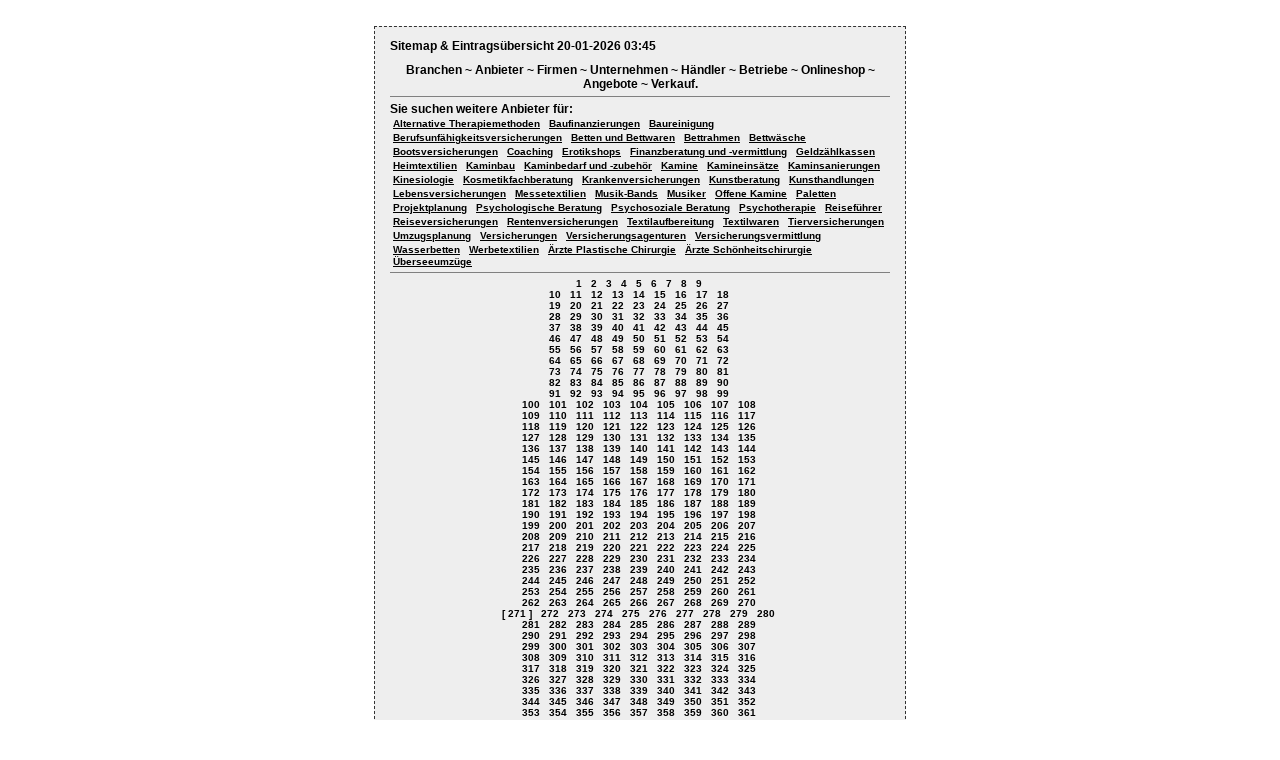

--- FILE ---
content_type: text/html; charset=UTF-8
request_url: http://www.branchen-domain.de/sites~powered~by~branchen~domain~de/5400
body_size: 22577
content:
﻿﻿﻿<!doctype html public "-//W3C//DTD HTML 4.01 Transitional//EN" "http://www.w3c.org/TR/1999/REC-html401-19991224/loose.dtd">
<html lang="de">
<head>
<title>Firmen Anbieter Eintragsübersicht Anzahl der Einträge [5400]  </title>
<meta content="brainbyte.de" name="copyright">
<meta content="Alle" name="Audience">
<meta content="DE" name="Content-language">
<meta content="Kommerzielle Homepage" name="Page-type">
<meta http-equiv="Content-Style-Type" content="text/css">
<meta http-equiv="content-type" content="text/html;charset=iso-8859-1">

<style type="text/css" media="screen">
<!--
Alle Rechte vorbehalten für Gestaltung und Programmierung.
All rights reserved for design and programming.
Copyright © 2003 by R. Woick cg-soft.de Home
-->
BODY {
	PADDING-RIGHT: 0px; PADDING-LEFT: 0px; PADDING-BOTTOM: 0px; MARGIN:  0px; PADDING-TOP: 0px; TEXT-ALIGN: center
}

	DIV.abc {
COLOR: black; FONT-FAMILY: sans-serif; FONT-SIZE: 10px; BORDER-RIGHT: #333 1px dashed; PADDING-RIGHT: 15px; BORDER-TOP: #333 1px dashed; PADDING-LEFT: 15px; PADDING-BOTTOM: 15px; MARGIN: 0px auto; BORDER-LEFT: #333 1px dashed; WIDTH: 500px; PADDING-TOP: 0px; BORDER-BOTTOM: #333 1px dashed; BACKGROUND-COLOR: #eee; TEXT-ALIGN: left
}



	div.abc a{
		COLOR: black;
		padding: 3px 3px 3px 3px;
	}

	div.abc a:link {
		COLOR: black;
		FONT-WEIGHT: bolder;
		FONT-SIZE: 10px;
		FONT-FAMILY: verdana,arial,helvetica,sans-serif;
		TEXT-DECORATION: none
	}
	div.abc a:visited {
		COLOR: black;
		FONT-WEIGHT: bolder;
		FONT-SIZE: 10px;

		FONT-FAMILY: verdana,arial,helvetica,sans-serif;
		TEXT-DECORATION: none
	}
	div.abc a:hover {
		COLOR: black;
		FONT-WEIGHT: bolder;
		FONT-SIZE: 10px;
		FONT-FAMILY: verdana,arial,helvetica,sans-serif;
	      	TEXT-DECORATION: none
	}
	div.abc a:active {
		COLOR: black;
		FONT-WEIGHT: bolder;
		FONT-SIZE: 10px;
		FONT-FAMILY: verdana,arial,helvetica,sans-serif;
		TEXT-DECORATION: none;

	}
	div.abc a:active {

		COLOR: black
	}
	div.abc a:hover {

		COLOR: Black;
	}
  ul{
		margin:0;
		padding:0;
		PADDING-BOTTOM: 0px;
		PADDING-TOP: 0px;

		LIST-STYLE-TYPE: none;
	}

    h2{
		FONT-SIZE: 12px;
		MARGIN-TOP: 0px;
		MARGIN-BOTTOM: 0px;
   	}

   	.row1, .col1
	{
		background-color: #F2F0F0;
		color: #000000;
	}

	.row2, .col2
	{
		background-color: #E0DFDF;
		color: #000000;
	}
 </style>
</head>
<body   >
<div class="abc" id="Content" >
<h3>Sitemap & Eintragsübersicht 20-01-2026 03:45</h3>
<div style="TEXT-ALIGN: center;"><big style="FONT-SIZE: 12px; FONT-WEIGHT: bolder;">Branchen ~ Anbieter ~ Firmen ~ Unternehmen ~ H&auml;ndler ~ Betriebe ~ Onlineshop ~ Angebote ~ Verkauf.</big></div>
<hr noshade size="1">
<h2>Sie suchen weitere Anbieter für:<br><a target="_blank" href="http://www.branchen-domain.de/alternative-therapiemethoden-0.html"><u>Alternative Therapiemethoden</u></a> <a target="_blank" href="http://www.branchen-domain.de/baufinanzierungen-0.html"><u>Baufinanzierungen</u></a> <a target="_blank" href="http://www.branchen-domain.de/baureinigung-0.html"><u>Baureinigung</u></a> <a target="_blank" href="http://www.branchen-domain.de/berufsunfAEhigkeitsversicherungen-0.html"><u>Berufsunfähigkeitsversicherungen</u></a> <a target="_blank" href="http://www.branchen-domain.de/betten-und-bettwaren-0.html"><u>Betten und Bettwaren</u></a> <a target="_blank" href="http://www.branchen-domain.de/bettrahmen-0.html"><u>Bettrahmen</u></a> <a target="_blank" href="http://www.branchen-domain.de/bettwAEsche-0.html"><u>Bettwäsche</u></a> <a target="_blank" href="http://www.branchen-domain.de/bootsversicherungen-0.html"><u>Bootsversicherungen</u></a> <a target="_blank" href="http://www.branchen-domain.de/coaching-0.html"><u>Coaching</u></a> <a target="_blank" href="http://www.branchen-domain.de/erotikshops-0.html"><u>Erotikshops</u></a> <a target="_blank" href="http://www.branchen-domain.de/finanzberatung-und-vermittlung-0.html"><u>Finanzberatung und -vermittlung</u></a> <a target="_blank" href="http://www.branchen-domain.de/geldzAEhlkassen-0.html"><u>Geldzählkassen</u></a> <a target="_blank" href="http://www.branchen-domain.de/heimtextilien-0.html"><u>Heimtextilien</u></a> <a target="_blank" href="http://www.branchen-domain.de/kaminbau-0.html"><u>Kaminbau</u></a> <a target="_blank" href="http://www.branchen-domain.de/kaminbedarf-und-zubehOEr-0.html"><u>Kaminbedarf und -zubehör</u></a> <a target="_blank" href="http://www.branchen-domain.de/kamine-0.html"><u>Kamine</u></a> <a target="_blank" href="http://www.branchen-domain.de/kamineinsAEtze-0.html"><u>Kamineinsätze</u></a> <a target="_blank" href="http://www.branchen-domain.de/kaminsanierungen-0.html"><u>Kaminsanierungen</u></a> <a target="_blank" href="http://www.branchen-domain.de/kinesiologie-0.html"><u>Kinesiologie</u></a> <a target="_blank" href="http://www.branchen-domain.de/kosmetikfachberatung-0.html"><u>Kosmetikfachberatung</u></a> <a target="_blank" href="http://www.branchen-domain.de/krankenversicherungen-0.html"><u>Krankenversicherungen</u></a> <a target="_blank" href="http://www.branchen-domain.de/kunstberatung-0.html"><u>Kunstberatung</u></a> <a target="_blank" href="http://www.branchen-domain.de/kunsthandlungen-0.html"><u>Kunsthandlungen</u></a> <a target="_blank" href="http://www.branchen-domain.de/lebensversicherungen-0.html"><u>Lebensversicherungen</u></a> <a target="_blank" href="http://www.branchen-domain.de/messetextilien-0.html"><u>Messetextilien</u></a> <a target="_blank" href="http://www.branchen-domain.de/musik-bands-0.html"><u>Musik-Bands</u></a> <a target="_blank" href="http://www.branchen-domain.de/musiker-0.html"><u>Musiker</u></a> <a target="_blank" href="http://www.branchen-domain.de/offene-kamine-0.html"><u>Offene Kamine</u></a> <a target="_blank" href="http://www.branchen-domain.de/paletten-0.html"><u>Paletten</u></a> <a target="_blank" href="http://www.branchen-domain.de/projektplanung-0.html"><u>Projektplanung</u></a> <a target="_blank" href="http://www.branchen-domain.de/psychologische-beratung-0.html"><u>Psychologische Beratung</u></a> <a target="_blank" href="http://www.branchen-domain.de/psychosoziale-beratung-0.html"><u>Psychosoziale Beratung</u></a> <a target="_blank" href="http://www.branchen-domain.de/psychotherapie-0.html"><u>Psychotherapie</u></a> <a target="_blank" href="http://www.branchen-domain.de/reisefUEhrer-0.html"><u>Reiseführer</u></a> <a target="_blank" href="http://www.branchen-domain.de/reiseversicherungen-0.html"><u>Reiseversicherungen</u></a> <a target="_blank" href="http://www.branchen-domain.de/rentenversicherungen-0.html"><u>Rentenversicherungen</u></a> <a target="_blank" href="http://www.branchen-domain.de/textilaufbereitung-0.html"><u>Textilaufbereitung</u></a> <a target="_blank" href="http://www.branchen-domain.de/textilwaren-0.html"><u>Textilwaren</u></a> <a target="_blank" href="http://www.branchen-domain.de/tierversicherungen-0.html"><u>Tierversicherungen</u></a> <a target="_blank" href="http://www.branchen-domain.de/umzugsplanung-0.html"><u>Umzugsplanung</u></a> <a target="_blank" href="http://www.branchen-domain.de/versicherungen-0.html"><u>Versicherungen</u></a> <a target="_blank" href="http://www.branchen-domain.de/versicherungsagenturen-0.html"><u>Versicherungsagenturen</u></a> <a target="_blank" href="http://www.branchen-domain.de/versicherungsvermittlung-0.html"><u>Versicherungsvermittlung</u></a> <a target="_blank" href="http://www.branchen-domain.de/wasserbetten-0.html"><u>Wasserbetten</u></a> <a target="_blank" href="http://www.branchen-domain.de/werbetextilien-0.html"><u>Werbetextilien</u></a> <a target="_blank" href="http://www.branchen-domain.de/AErzte-plastische-chirurgie-0.html"><u>Ärzte Plastische Chirurgie</u></a> <a target="_blank" href="http://www.branchen-domain.de/AErzte-schOEnheitschirurgie-0.html"><u>Ärzte Schönheitschirurgie</u></a> <a target="_blank" href="http://www.branchen-domain.de/UEberseeumzUEge-0.html"><u>Überseeumzüge</u></a> </h2>
<hr noshade size="1">
<div align="center"><a href="http://www.branchen-domain.de/sites~powered~by~branchen~domain~de/0">1</a>&nbsp;<a href="http://www.branchen-domain.de/sites~powered~by~branchen~domain~de/20">2</a>&nbsp;<a href="http://www.branchen-domain.de/sites~powered~by~branchen~domain~de/40">3</a>&nbsp;<a href="http://www.branchen-domain.de/sites~powered~by~branchen~domain~de/60">4</a>&nbsp;<a href="http://www.branchen-domain.de/sites~powered~by~branchen~domain~de/80">5</a>&nbsp;<a href="http://www.branchen-domain.de/sites~powered~by~branchen~domain~de/100">6</a>&nbsp;<a href="http://www.branchen-domain.de/sites~powered~by~branchen~domain~de/120">7</a>&nbsp;<a href="http://www.branchen-domain.de/sites~powered~by~branchen~domain~de/140">8</a>&nbsp;<a href="http://www.branchen-domain.de/sites~powered~by~branchen~domain~de/160">9</a>&nbsp;<br><a href="http://www.branchen-domain.de/sites~powered~by~branchen~domain~de/180">10</a>&nbsp;<a href="http://www.branchen-domain.de/sites~powered~by~branchen~domain~de/200">11</a>&nbsp;<a href="http://www.branchen-domain.de/sites~powered~by~branchen~domain~de/220">12</a>&nbsp;<a href="http://www.branchen-domain.de/sites~powered~by~branchen~domain~de/240">13</a>&nbsp;<a href="http://www.branchen-domain.de/sites~powered~by~branchen~domain~de/260">14</a>&nbsp;<a href="http://www.branchen-domain.de/sites~powered~by~branchen~domain~de/280">15</a>&nbsp;<a href="http://www.branchen-domain.de/sites~powered~by~branchen~domain~de/300">16</a>&nbsp;<a href="http://www.branchen-domain.de/sites~powered~by~branchen~domain~de/320">17</a>&nbsp;<a href="http://www.branchen-domain.de/sites~powered~by~branchen~domain~de/340">18</a>&nbsp;<br><a href="http://www.branchen-domain.de/sites~powered~by~branchen~domain~de/360">19</a>&nbsp;<a href="http://www.branchen-domain.de/sites~powered~by~branchen~domain~de/380">20</a>&nbsp;<a href="http://www.branchen-domain.de/sites~powered~by~branchen~domain~de/400">21</a>&nbsp;<a href="http://www.branchen-domain.de/sites~powered~by~branchen~domain~de/420">22</a>&nbsp;<a href="http://www.branchen-domain.de/sites~powered~by~branchen~domain~de/440">23</a>&nbsp;<a href="http://www.branchen-domain.de/sites~powered~by~branchen~domain~de/460">24</a>&nbsp;<a href="http://www.branchen-domain.de/sites~powered~by~branchen~domain~de/480">25</a>&nbsp;<a href="http://www.branchen-domain.de/sites~powered~by~branchen~domain~de/500">26</a>&nbsp;<a href="http://www.branchen-domain.de/sites~powered~by~branchen~domain~de/520">27</a>&nbsp;<br><a href="http://www.branchen-domain.de/sites~powered~by~branchen~domain~de/540">28</a>&nbsp;<a href="http://www.branchen-domain.de/sites~powered~by~branchen~domain~de/560">29</a>&nbsp;<a href="http://www.branchen-domain.de/sites~powered~by~branchen~domain~de/580">30</a>&nbsp;<a href="http://www.branchen-domain.de/sites~powered~by~branchen~domain~de/600">31</a>&nbsp;<a href="http://www.branchen-domain.de/sites~powered~by~branchen~domain~de/620">32</a>&nbsp;<a href="http://www.branchen-domain.de/sites~powered~by~branchen~domain~de/640">33</a>&nbsp;<a href="http://www.branchen-domain.de/sites~powered~by~branchen~domain~de/660">34</a>&nbsp;<a href="http://www.branchen-domain.de/sites~powered~by~branchen~domain~de/680">35</a>&nbsp;<a href="http://www.branchen-domain.de/sites~powered~by~branchen~domain~de/700">36</a>&nbsp;<br><a href="http://www.branchen-domain.de/sites~powered~by~branchen~domain~de/720">37</a>&nbsp;<a href="http://www.branchen-domain.de/sites~powered~by~branchen~domain~de/740">38</a>&nbsp;<a href="http://www.branchen-domain.de/sites~powered~by~branchen~domain~de/760">39</a>&nbsp;<a href="http://www.branchen-domain.de/sites~powered~by~branchen~domain~de/780">40</a>&nbsp;<a href="http://www.branchen-domain.de/sites~powered~by~branchen~domain~de/800">41</a>&nbsp;<a href="http://www.branchen-domain.de/sites~powered~by~branchen~domain~de/820">42</a>&nbsp;<a href="http://www.branchen-domain.de/sites~powered~by~branchen~domain~de/840">43</a>&nbsp;<a href="http://www.branchen-domain.de/sites~powered~by~branchen~domain~de/860">44</a>&nbsp;<a href="http://www.branchen-domain.de/sites~powered~by~branchen~domain~de/880">45</a>&nbsp;<br><a href="http://www.branchen-domain.de/sites~powered~by~branchen~domain~de/900">46</a>&nbsp;<a href="http://www.branchen-domain.de/sites~powered~by~branchen~domain~de/920">47</a>&nbsp;<a href="http://www.branchen-domain.de/sites~powered~by~branchen~domain~de/940">48</a>&nbsp;<a href="http://www.branchen-domain.de/sites~powered~by~branchen~domain~de/960">49</a>&nbsp;<a href="http://www.branchen-domain.de/sites~powered~by~branchen~domain~de/980">50</a>&nbsp;<a href="http://www.branchen-domain.de/sites~powered~by~branchen~domain~de/1000">51</a>&nbsp;<a href="http://www.branchen-domain.de/sites~powered~by~branchen~domain~de/1020">52</a>&nbsp;<a href="http://www.branchen-domain.de/sites~powered~by~branchen~domain~de/1040">53</a>&nbsp;<a href="http://www.branchen-domain.de/sites~powered~by~branchen~domain~de/1060">54</a>&nbsp;<br><a href="http://www.branchen-domain.de/sites~powered~by~branchen~domain~de/1080">55</a>&nbsp;<a href="http://www.branchen-domain.de/sites~powered~by~branchen~domain~de/1100">56</a>&nbsp;<a href="http://www.branchen-domain.de/sites~powered~by~branchen~domain~de/1120">57</a>&nbsp;<a href="http://www.branchen-domain.de/sites~powered~by~branchen~domain~de/1140">58</a>&nbsp;<a href="http://www.branchen-domain.de/sites~powered~by~branchen~domain~de/1160">59</a>&nbsp;<a href="http://www.branchen-domain.de/sites~powered~by~branchen~domain~de/1180">60</a>&nbsp;<a href="http://www.branchen-domain.de/sites~powered~by~branchen~domain~de/1200">61</a>&nbsp;<a href="http://www.branchen-domain.de/sites~powered~by~branchen~domain~de/1220">62</a>&nbsp;<a href="http://www.branchen-domain.de/sites~powered~by~branchen~domain~de/1240">63</a>&nbsp;<br><a href="http://www.branchen-domain.de/sites~powered~by~branchen~domain~de/1260">64</a>&nbsp;<a href="http://www.branchen-domain.de/sites~powered~by~branchen~domain~de/1280">65</a>&nbsp;<a href="http://www.branchen-domain.de/sites~powered~by~branchen~domain~de/1300">66</a>&nbsp;<a href="http://www.branchen-domain.de/sites~powered~by~branchen~domain~de/1320">67</a>&nbsp;<a href="http://www.branchen-domain.de/sites~powered~by~branchen~domain~de/1340">68</a>&nbsp;<a href="http://www.branchen-domain.de/sites~powered~by~branchen~domain~de/1360">69</a>&nbsp;<a href="http://www.branchen-domain.de/sites~powered~by~branchen~domain~de/1380">70</a>&nbsp;<a href="http://www.branchen-domain.de/sites~powered~by~branchen~domain~de/1400">71</a>&nbsp;<a href="http://www.branchen-domain.de/sites~powered~by~branchen~domain~de/1420">72</a>&nbsp;<br><a href="http://www.branchen-domain.de/sites~powered~by~branchen~domain~de/1440">73</a>&nbsp;<a href="http://www.branchen-domain.de/sites~powered~by~branchen~domain~de/1460">74</a>&nbsp;<a href="http://www.branchen-domain.de/sites~powered~by~branchen~domain~de/1480">75</a>&nbsp;<a href="http://www.branchen-domain.de/sites~powered~by~branchen~domain~de/1500">76</a>&nbsp;<a href="http://www.branchen-domain.de/sites~powered~by~branchen~domain~de/1520">77</a>&nbsp;<a href="http://www.branchen-domain.de/sites~powered~by~branchen~domain~de/1540">78</a>&nbsp;<a href="http://www.branchen-domain.de/sites~powered~by~branchen~domain~de/1560">79</a>&nbsp;<a href="http://www.branchen-domain.de/sites~powered~by~branchen~domain~de/1580">80</a>&nbsp;<a href="http://www.branchen-domain.de/sites~powered~by~branchen~domain~de/1600">81</a>&nbsp;<br><a href="http://www.branchen-domain.de/sites~powered~by~branchen~domain~de/1620">82</a>&nbsp;<a href="http://www.branchen-domain.de/sites~powered~by~branchen~domain~de/1640">83</a>&nbsp;<a href="http://www.branchen-domain.de/sites~powered~by~branchen~domain~de/1660">84</a>&nbsp;<a href="http://www.branchen-domain.de/sites~powered~by~branchen~domain~de/1680">85</a>&nbsp;<a href="http://www.branchen-domain.de/sites~powered~by~branchen~domain~de/1700">86</a>&nbsp;<a href="http://www.branchen-domain.de/sites~powered~by~branchen~domain~de/1720">87</a>&nbsp;<a href="http://www.branchen-domain.de/sites~powered~by~branchen~domain~de/1740">88</a>&nbsp;<a href="http://www.branchen-domain.de/sites~powered~by~branchen~domain~de/1760">89</a>&nbsp;<a href="http://www.branchen-domain.de/sites~powered~by~branchen~domain~de/1780">90</a>&nbsp;<br><a href="http://www.branchen-domain.de/sites~powered~by~branchen~domain~de/1800">91</a>&nbsp;<a href="http://www.branchen-domain.de/sites~powered~by~branchen~domain~de/1820">92</a>&nbsp;<a href="http://www.branchen-domain.de/sites~powered~by~branchen~domain~de/1840">93</a>&nbsp;<a href="http://www.branchen-domain.de/sites~powered~by~branchen~domain~de/1860">94</a>&nbsp;<a href="http://www.branchen-domain.de/sites~powered~by~branchen~domain~de/1880">95</a>&nbsp;<a href="http://www.branchen-domain.de/sites~powered~by~branchen~domain~de/1900">96</a>&nbsp;<a href="http://www.branchen-domain.de/sites~powered~by~branchen~domain~de/1920">97</a>&nbsp;<a href="http://www.branchen-domain.de/sites~powered~by~branchen~domain~de/1940">98</a>&nbsp;<a href="http://www.branchen-domain.de/sites~powered~by~branchen~domain~de/1960">99</a>&nbsp;<br><a href="http://www.branchen-domain.de/sites~powered~by~branchen~domain~de/1980">100</a>&nbsp;<a href="http://www.branchen-domain.de/sites~powered~by~branchen~domain~de/2000">101</a>&nbsp;<a href="http://www.branchen-domain.de/sites~powered~by~branchen~domain~de/2020">102</a>&nbsp;<a href="http://www.branchen-domain.de/sites~powered~by~branchen~domain~de/2040">103</a>&nbsp;<a href="http://www.branchen-domain.de/sites~powered~by~branchen~domain~de/2060">104</a>&nbsp;<a href="http://www.branchen-domain.de/sites~powered~by~branchen~domain~de/2080">105</a>&nbsp;<a href="http://www.branchen-domain.de/sites~powered~by~branchen~domain~de/2100">106</a>&nbsp;<a href="http://www.branchen-domain.de/sites~powered~by~branchen~domain~de/2120">107</a>&nbsp;<a href="http://www.branchen-domain.de/sites~powered~by~branchen~domain~de/2140">108</a>&nbsp;<br><a href="http://www.branchen-domain.de/sites~powered~by~branchen~domain~de/2160">109</a>&nbsp;<a href="http://www.branchen-domain.de/sites~powered~by~branchen~domain~de/2180">110</a>&nbsp;<a href="http://www.branchen-domain.de/sites~powered~by~branchen~domain~de/2200">111</a>&nbsp;<a href="http://www.branchen-domain.de/sites~powered~by~branchen~domain~de/2220">112</a>&nbsp;<a href="http://www.branchen-domain.de/sites~powered~by~branchen~domain~de/2240">113</a>&nbsp;<a href="http://www.branchen-domain.de/sites~powered~by~branchen~domain~de/2260">114</a>&nbsp;<a href="http://www.branchen-domain.de/sites~powered~by~branchen~domain~de/2280">115</a>&nbsp;<a href="http://www.branchen-domain.de/sites~powered~by~branchen~domain~de/2300">116</a>&nbsp;<a href="http://www.branchen-domain.de/sites~powered~by~branchen~domain~de/2320">117</a>&nbsp;<br><a href="http://www.branchen-domain.de/sites~powered~by~branchen~domain~de/2340">118</a>&nbsp;<a href="http://www.branchen-domain.de/sites~powered~by~branchen~domain~de/2360">119</a>&nbsp;<a href="http://www.branchen-domain.de/sites~powered~by~branchen~domain~de/2380">120</a>&nbsp;<a href="http://www.branchen-domain.de/sites~powered~by~branchen~domain~de/2400">121</a>&nbsp;<a href="http://www.branchen-domain.de/sites~powered~by~branchen~domain~de/2420">122</a>&nbsp;<a href="http://www.branchen-domain.de/sites~powered~by~branchen~domain~de/2440">123</a>&nbsp;<a href="http://www.branchen-domain.de/sites~powered~by~branchen~domain~de/2460">124</a>&nbsp;<a href="http://www.branchen-domain.de/sites~powered~by~branchen~domain~de/2480">125</a>&nbsp;<a href="http://www.branchen-domain.de/sites~powered~by~branchen~domain~de/2500">126</a>&nbsp;<br><a href="http://www.branchen-domain.de/sites~powered~by~branchen~domain~de/2520">127</a>&nbsp;<a href="http://www.branchen-domain.de/sites~powered~by~branchen~domain~de/2540">128</a>&nbsp;<a href="http://www.branchen-domain.de/sites~powered~by~branchen~domain~de/2560">129</a>&nbsp;<a href="http://www.branchen-domain.de/sites~powered~by~branchen~domain~de/2580">130</a>&nbsp;<a href="http://www.branchen-domain.de/sites~powered~by~branchen~domain~de/2600">131</a>&nbsp;<a href="http://www.branchen-domain.de/sites~powered~by~branchen~domain~de/2620">132</a>&nbsp;<a href="http://www.branchen-domain.de/sites~powered~by~branchen~domain~de/2640">133</a>&nbsp;<a href="http://www.branchen-domain.de/sites~powered~by~branchen~domain~de/2660">134</a>&nbsp;<a href="http://www.branchen-domain.de/sites~powered~by~branchen~domain~de/2680">135</a>&nbsp;<br><a href="http://www.branchen-domain.de/sites~powered~by~branchen~domain~de/2700">136</a>&nbsp;<a href="http://www.branchen-domain.de/sites~powered~by~branchen~domain~de/2720">137</a>&nbsp;<a href="http://www.branchen-domain.de/sites~powered~by~branchen~domain~de/2740">138</a>&nbsp;<a href="http://www.branchen-domain.de/sites~powered~by~branchen~domain~de/2760">139</a>&nbsp;<a href="http://www.branchen-domain.de/sites~powered~by~branchen~domain~de/2780">140</a>&nbsp;<a href="http://www.branchen-domain.de/sites~powered~by~branchen~domain~de/2800">141</a>&nbsp;<a href="http://www.branchen-domain.de/sites~powered~by~branchen~domain~de/2820">142</a>&nbsp;<a href="http://www.branchen-domain.de/sites~powered~by~branchen~domain~de/2840">143</a>&nbsp;<a href="http://www.branchen-domain.de/sites~powered~by~branchen~domain~de/2860">144</a>&nbsp;<br><a href="http://www.branchen-domain.de/sites~powered~by~branchen~domain~de/2880">145</a>&nbsp;<a href="http://www.branchen-domain.de/sites~powered~by~branchen~domain~de/2900">146</a>&nbsp;<a href="http://www.branchen-domain.de/sites~powered~by~branchen~domain~de/2920">147</a>&nbsp;<a href="http://www.branchen-domain.de/sites~powered~by~branchen~domain~de/2940">148</a>&nbsp;<a href="http://www.branchen-domain.de/sites~powered~by~branchen~domain~de/2960">149</a>&nbsp;<a href="http://www.branchen-domain.de/sites~powered~by~branchen~domain~de/2980">150</a>&nbsp;<a href="http://www.branchen-domain.de/sites~powered~by~branchen~domain~de/3000">151</a>&nbsp;<a href="http://www.branchen-domain.de/sites~powered~by~branchen~domain~de/3020">152</a>&nbsp;<a href="http://www.branchen-domain.de/sites~powered~by~branchen~domain~de/3040">153</a>&nbsp;<br><a href="http://www.branchen-domain.de/sites~powered~by~branchen~domain~de/3060">154</a>&nbsp;<a href="http://www.branchen-domain.de/sites~powered~by~branchen~domain~de/3080">155</a>&nbsp;<a href="http://www.branchen-domain.de/sites~powered~by~branchen~domain~de/3100">156</a>&nbsp;<a href="http://www.branchen-domain.de/sites~powered~by~branchen~domain~de/3120">157</a>&nbsp;<a href="http://www.branchen-domain.de/sites~powered~by~branchen~domain~de/3140">158</a>&nbsp;<a href="http://www.branchen-domain.de/sites~powered~by~branchen~domain~de/3160">159</a>&nbsp;<a href="http://www.branchen-domain.de/sites~powered~by~branchen~domain~de/3180">160</a>&nbsp;<a href="http://www.branchen-domain.de/sites~powered~by~branchen~domain~de/3200">161</a>&nbsp;<a href="http://www.branchen-domain.de/sites~powered~by~branchen~domain~de/3220">162</a>&nbsp;<br><a href="http://www.branchen-domain.de/sites~powered~by~branchen~domain~de/3240">163</a>&nbsp;<a href="http://www.branchen-domain.de/sites~powered~by~branchen~domain~de/3260">164</a>&nbsp;<a href="http://www.branchen-domain.de/sites~powered~by~branchen~domain~de/3280">165</a>&nbsp;<a href="http://www.branchen-domain.de/sites~powered~by~branchen~domain~de/3300">166</a>&nbsp;<a href="http://www.branchen-domain.de/sites~powered~by~branchen~domain~de/3320">167</a>&nbsp;<a href="http://www.branchen-domain.de/sites~powered~by~branchen~domain~de/3340">168</a>&nbsp;<a href="http://www.branchen-domain.de/sites~powered~by~branchen~domain~de/3360">169</a>&nbsp;<a href="http://www.branchen-domain.de/sites~powered~by~branchen~domain~de/3380">170</a>&nbsp;<a href="http://www.branchen-domain.de/sites~powered~by~branchen~domain~de/3400">171</a>&nbsp;<br><a href="http://www.branchen-domain.de/sites~powered~by~branchen~domain~de/3420">172</a>&nbsp;<a href="http://www.branchen-domain.de/sites~powered~by~branchen~domain~de/3440">173</a>&nbsp;<a href="http://www.branchen-domain.de/sites~powered~by~branchen~domain~de/3460">174</a>&nbsp;<a href="http://www.branchen-domain.de/sites~powered~by~branchen~domain~de/3480">175</a>&nbsp;<a href="http://www.branchen-domain.de/sites~powered~by~branchen~domain~de/3500">176</a>&nbsp;<a href="http://www.branchen-domain.de/sites~powered~by~branchen~domain~de/3520">177</a>&nbsp;<a href="http://www.branchen-domain.de/sites~powered~by~branchen~domain~de/3540">178</a>&nbsp;<a href="http://www.branchen-domain.de/sites~powered~by~branchen~domain~de/3560">179</a>&nbsp;<a href="http://www.branchen-domain.de/sites~powered~by~branchen~domain~de/3580">180</a>&nbsp;<br><a href="http://www.branchen-domain.de/sites~powered~by~branchen~domain~de/3600">181</a>&nbsp;<a href="http://www.branchen-domain.de/sites~powered~by~branchen~domain~de/3620">182</a>&nbsp;<a href="http://www.branchen-domain.de/sites~powered~by~branchen~domain~de/3640">183</a>&nbsp;<a href="http://www.branchen-domain.de/sites~powered~by~branchen~domain~de/3660">184</a>&nbsp;<a href="http://www.branchen-domain.de/sites~powered~by~branchen~domain~de/3680">185</a>&nbsp;<a href="http://www.branchen-domain.de/sites~powered~by~branchen~domain~de/3700">186</a>&nbsp;<a href="http://www.branchen-domain.de/sites~powered~by~branchen~domain~de/3720">187</a>&nbsp;<a href="http://www.branchen-domain.de/sites~powered~by~branchen~domain~de/3740">188</a>&nbsp;<a href="http://www.branchen-domain.de/sites~powered~by~branchen~domain~de/3760">189</a>&nbsp;<br><a href="http://www.branchen-domain.de/sites~powered~by~branchen~domain~de/3780">190</a>&nbsp;<a href="http://www.branchen-domain.de/sites~powered~by~branchen~domain~de/3800">191</a>&nbsp;<a href="http://www.branchen-domain.de/sites~powered~by~branchen~domain~de/3820">192</a>&nbsp;<a href="http://www.branchen-domain.de/sites~powered~by~branchen~domain~de/3840">193</a>&nbsp;<a href="http://www.branchen-domain.de/sites~powered~by~branchen~domain~de/3860">194</a>&nbsp;<a href="http://www.branchen-domain.de/sites~powered~by~branchen~domain~de/3880">195</a>&nbsp;<a href="http://www.branchen-domain.de/sites~powered~by~branchen~domain~de/3900">196</a>&nbsp;<a href="http://www.branchen-domain.de/sites~powered~by~branchen~domain~de/3920">197</a>&nbsp;<a href="http://www.branchen-domain.de/sites~powered~by~branchen~domain~de/3940">198</a>&nbsp;<br><a href="http://www.branchen-domain.de/sites~powered~by~branchen~domain~de/3960">199</a>&nbsp;<a href="http://www.branchen-domain.de/sites~powered~by~branchen~domain~de/3980">200</a>&nbsp;<a href="http://www.branchen-domain.de/sites~powered~by~branchen~domain~de/4000">201</a>&nbsp;<a href="http://www.branchen-domain.de/sites~powered~by~branchen~domain~de/4020">202</a>&nbsp;<a href="http://www.branchen-domain.de/sites~powered~by~branchen~domain~de/4040">203</a>&nbsp;<a href="http://www.branchen-domain.de/sites~powered~by~branchen~domain~de/4060">204</a>&nbsp;<a href="http://www.branchen-domain.de/sites~powered~by~branchen~domain~de/4080">205</a>&nbsp;<a href="http://www.branchen-domain.de/sites~powered~by~branchen~domain~de/4100">206</a>&nbsp;<a href="http://www.branchen-domain.de/sites~powered~by~branchen~domain~de/4120">207</a>&nbsp;<br><a href="http://www.branchen-domain.de/sites~powered~by~branchen~domain~de/4140">208</a>&nbsp;<a href="http://www.branchen-domain.de/sites~powered~by~branchen~domain~de/4160">209</a>&nbsp;<a href="http://www.branchen-domain.de/sites~powered~by~branchen~domain~de/4180">210</a>&nbsp;<a href="http://www.branchen-domain.de/sites~powered~by~branchen~domain~de/4200">211</a>&nbsp;<a href="http://www.branchen-domain.de/sites~powered~by~branchen~domain~de/4220">212</a>&nbsp;<a href="http://www.branchen-domain.de/sites~powered~by~branchen~domain~de/4240">213</a>&nbsp;<a href="http://www.branchen-domain.de/sites~powered~by~branchen~domain~de/4260">214</a>&nbsp;<a href="http://www.branchen-domain.de/sites~powered~by~branchen~domain~de/4280">215</a>&nbsp;<a href="http://www.branchen-domain.de/sites~powered~by~branchen~domain~de/4300">216</a>&nbsp;<br><a href="http://www.branchen-domain.de/sites~powered~by~branchen~domain~de/4320">217</a>&nbsp;<a href="http://www.branchen-domain.de/sites~powered~by~branchen~domain~de/4340">218</a>&nbsp;<a href="http://www.branchen-domain.de/sites~powered~by~branchen~domain~de/4360">219</a>&nbsp;<a href="http://www.branchen-domain.de/sites~powered~by~branchen~domain~de/4380">220</a>&nbsp;<a href="http://www.branchen-domain.de/sites~powered~by~branchen~domain~de/4400">221</a>&nbsp;<a href="http://www.branchen-domain.de/sites~powered~by~branchen~domain~de/4420">222</a>&nbsp;<a href="http://www.branchen-domain.de/sites~powered~by~branchen~domain~de/4440">223</a>&nbsp;<a href="http://www.branchen-domain.de/sites~powered~by~branchen~domain~de/4460">224</a>&nbsp;<a href="http://www.branchen-domain.de/sites~powered~by~branchen~domain~de/4480">225</a>&nbsp;<br><a href="http://www.branchen-domain.de/sites~powered~by~branchen~domain~de/4500">226</a>&nbsp;<a href="http://www.branchen-domain.de/sites~powered~by~branchen~domain~de/4520">227</a>&nbsp;<a href="http://www.branchen-domain.de/sites~powered~by~branchen~domain~de/4540">228</a>&nbsp;<a href="http://www.branchen-domain.de/sites~powered~by~branchen~domain~de/4560">229</a>&nbsp;<a href="http://www.branchen-domain.de/sites~powered~by~branchen~domain~de/4580">230</a>&nbsp;<a href="http://www.branchen-domain.de/sites~powered~by~branchen~domain~de/4600">231</a>&nbsp;<a href="http://www.branchen-domain.de/sites~powered~by~branchen~domain~de/4620">232</a>&nbsp;<a href="http://www.branchen-domain.de/sites~powered~by~branchen~domain~de/4640">233</a>&nbsp;<a href="http://www.branchen-domain.de/sites~powered~by~branchen~domain~de/4660">234</a>&nbsp;<br><a href="http://www.branchen-domain.de/sites~powered~by~branchen~domain~de/4680">235</a>&nbsp;<a href="http://www.branchen-domain.de/sites~powered~by~branchen~domain~de/4700">236</a>&nbsp;<a href="http://www.branchen-domain.de/sites~powered~by~branchen~domain~de/4720">237</a>&nbsp;<a href="http://www.branchen-domain.de/sites~powered~by~branchen~domain~de/4740">238</a>&nbsp;<a href="http://www.branchen-domain.de/sites~powered~by~branchen~domain~de/4760">239</a>&nbsp;<a href="http://www.branchen-domain.de/sites~powered~by~branchen~domain~de/4780">240</a>&nbsp;<a href="http://www.branchen-domain.de/sites~powered~by~branchen~domain~de/4800">241</a>&nbsp;<a href="http://www.branchen-domain.de/sites~powered~by~branchen~domain~de/4820">242</a>&nbsp;<a href="http://www.branchen-domain.de/sites~powered~by~branchen~domain~de/4840">243</a>&nbsp;<br><a href="http://www.branchen-domain.de/sites~powered~by~branchen~domain~de/4860">244</a>&nbsp;<a href="http://www.branchen-domain.de/sites~powered~by~branchen~domain~de/4880">245</a>&nbsp;<a href="http://www.branchen-domain.de/sites~powered~by~branchen~domain~de/4900">246</a>&nbsp;<a href="http://www.branchen-domain.de/sites~powered~by~branchen~domain~de/4920">247</a>&nbsp;<a href="http://www.branchen-domain.de/sites~powered~by~branchen~domain~de/4940">248</a>&nbsp;<a href="http://www.branchen-domain.de/sites~powered~by~branchen~domain~de/4960">249</a>&nbsp;<a href="http://www.branchen-domain.de/sites~powered~by~branchen~domain~de/4980">250</a>&nbsp;<a href="http://www.branchen-domain.de/sites~powered~by~branchen~domain~de/5000">251</a>&nbsp;<a href="http://www.branchen-domain.de/sites~powered~by~branchen~domain~de/5020">252</a>&nbsp;<br><a href="http://www.branchen-domain.de/sites~powered~by~branchen~domain~de/5040">253</a>&nbsp;<a href="http://www.branchen-domain.de/sites~powered~by~branchen~domain~de/5060">254</a>&nbsp;<a href="http://www.branchen-domain.de/sites~powered~by~branchen~domain~de/5080">255</a>&nbsp;<a href="http://www.branchen-domain.de/sites~powered~by~branchen~domain~de/5100">256</a>&nbsp;<a href="http://www.branchen-domain.de/sites~powered~by~branchen~domain~de/5120">257</a>&nbsp;<a href="http://www.branchen-domain.de/sites~powered~by~branchen~domain~de/5140">258</a>&nbsp;<a href="http://www.branchen-domain.de/sites~powered~by~branchen~domain~de/5160">259</a>&nbsp;<a href="http://www.branchen-domain.de/sites~powered~by~branchen~domain~de/5180">260</a>&nbsp;<a href="http://www.branchen-domain.de/sites~powered~by~branchen~domain~de/5200">261</a>&nbsp;<br><a href="http://www.branchen-domain.de/sites~powered~by~branchen~domain~de/5220">262</a>&nbsp;<a href="http://www.branchen-domain.de/sites~powered~by~branchen~domain~de/5240">263</a>&nbsp;<a href="http://www.branchen-domain.de/sites~powered~by~branchen~domain~de/5260">264</a>&nbsp;<a href="http://www.branchen-domain.de/sites~powered~by~branchen~domain~de/5280">265</a>&nbsp;<a href="http://www.branchen-domain.de/sites~powered~by~branchen~domain~de/5300">266</a>&nbsp;<a href="http://www.branchen-domain.de/sites~powered~by~branchen~domain~de/5320">267</a>&nbsp;<a href="http://www.branchen-domain.de/sites~powered~by~branchen~domain~de/5340">268</a>&nbsp;<a href="http://www.branchen-domain.de/sites~powered~by~branchen~domain~de/5360">269</a>&nbsp;<a href="http://www.branchen-domain.de/sites~powered~by~branchen~domain~de/5380">270</a>&nbsp;<br><a href="http://www.branchen-domain.de/sites~powered~by~branchen~domain~de/5400"><b>[ 271 ]</b></a>&nbsp;<a href="http://www.branchen-domain.de/sites~powered~by~branchen~domain~de/5420">272</a>&nbsp;<a href="http://www.branchen-domain.de/sites~powered~by~branchen~domain~de/5440">273</a>&nbsp;<a href="http://www.branchen-domain.de/sites~powered~by~branchen~domain~de/5460">274</a>&nbsp;<a href="http://www.branchen-domain.de/sites~powered~by~branchen~domain~de/5480">275</a>&nbsp;<a href="http://www.branchen-domain.de/sites~powered~by~branchen~domain~de/5500">276</a>&nbsp;<a href="http://www.branchen-domain.de/sites~powered~by~branchen~domain~de/5520">277</a>&nbsp;<a href="http://www.branchen-domain.de/sites~powered~by~branchen~domain~de/5540">278</a>&nbsp;<a href="http://www.branchen-domain.de/sites~powered~by~branchen~domain~de/5560">279</a>&nbsp;<a href="http://www.branchen-domain.de/sites~powered~by~branchen~domain~de/5580">280</a>&nbsp;<br><a href="http://www.branchen-domain.de/sites~powered~by~branchen~domain~de/5600">281</a>&nbsp;<a href="http://www.branchen-domain.de/sites~powered~by~branchen~domain~de/5620">282</a>&nbsp;<a href="http://www.branchen-domain.de/sites~powered~by~branchen~domain~de/5640">283</a>&nbsp;<a href="http://www.branchen-domain.de/sites~powered~by~branchen~domain~de/5660">284</a>&nbsp;<a href="http://www.branchen-domain.de/sites~powered~by~branchen~domain~de/5680">285</a>&nbsp;<a href="http://www.branchen-domain.de/sites~powered~by~branchen~domain~de/5700">286</a>&nbsp;<a href="http://www.branchen-domain.de/sites~powered~by~branchen~domain~de/5720">287</a>&nbsp;<a href="http://www.branchen-domain.de/sites~powered~by~branchen~domain~de/5740">288</a>&nbsp;<a href="http://www.branchen-domain.de/sites~powered~by~branchen~domain~de/5760">289</a>&nbsp;<br><a href="http://www.branchen-domain.de/sites~powered~by~branchen~domain~de/5780">290</a>&nbsp;<a href="http://www.branchen-domain.de/sites~powered~by~branchen~domain~de/5800">291</a>&nbsp;<a href="http://www.branchen-domain.de/sites~powered~by~branchen~domain~de/5820">292</a>&nbsp;<a href="http://www.branchen-domain.de/sites~powered~by~branchen~domain~de/5840">293</a>&nbsp;<a href="http://www.branchen-domain.de/sites~powered~by~branchen~domain~de/5860">294</a>&nbsp;<a href="http://www.branchen-domain.de/sites~powered~by~branchen~domain~de/5880">295</a>&nbsp;<a href="http://www.branchen-domain.de/sites~powered~by~branchen~domain~de/5900">296</a>&nbsp;<a href="http://www.branchen-domain.de/sites~powered~by~branchen~domain~de/5920">297</a>&nbsp;<a href="http://www.branchen-domain.de/sites~powered~by~branchen~domain~de/5940">298</a>&nbsp;<br><a href="http://www.branchen-domain.de/sites~powered~by~branchen~domain~de/5960">299</a>&nbsp;<a href="http://www.branchen-domain.de/sites~powered~by~branchen~domain~de/5980">300</a>&nbsp;<a href="http://www.branchen-domain.de/sites~powered~by~branchen~domain~de/6000">301</a>&nbsp;<a href="http://www.branchen-domain.de/sites~powered~by~branchen~domain~de/6020">302</a>&nbsp;<a href="http://www.branchen-domain.de/sites~powered~by~branchen~domain~de/6040">303</a>&nbsp;<a href="http://www.branchen-domain.de/sites~powered~by~branchen~domain~de/6060">304</a>&nbsp;<a href="http://www.branchen-domain.de/sites~powered~by~branchen~domain~de/6080">305</a>&nbsp;<a href="http://www.branchen-domain.de/sites~powered~by~branchen~domain~de/6100">306</a>&nbsp;<a href="http://www.branchen-domain.de/sites~powered~by~branchen~domain~de/6120">307</a>&nbsp;<br><a href="http://www.branchen-domain.de/sites~powered~by~branchen~domain~de/6140">308</a>&nbsp;<a href="http://www.branchen-domain.de/sites~powered~by~branchen~domain~de/6160">309</a>&nbsp;<a href="http://www.branchen-domain.de/sites~powered~by~branchen~domain~de/6180">310</a>&nbsp;<a href="http://www.branchen-domain.de/sites~powered~by~branchen~domain~de/6200">311</a>&nbsp;<a href="http://www.branchen-domain.de/sites~powered~by~branchen~domain~de/6220">312</a>&nbsp;<a href="http://www.branchen-domain.de/sites~powered~by~branchen~domain~de/6240">313</a>&nbsp;<a href="http://www.branchen-domain.de/sites~powered~by~branchen~domain~de/6260">314</a>&nbsp;<a href="http://www.branchen-domain.de/sites~powered~by~branchen~domain~de/6280">315</a>&nbsp;<a href="http://www.branchen-domain.de/sites~powered~by~branchen~domain~de/6300">316</a>&nbsp;<br><a href="http://www.branchen-domain.de/sites~powered~by~branchen~domain~de/6320">317</a>&nbsp;<a href="http://www.branchen-domain.de/sites~powered~by~branchen~domain~de/6340">318</a>&nbsp;<a href="http://www.branchen-domain.de/sites~powered~by~branchen~domain~de/6360">319</a>&nbsp;<a href="http://www.branchen-domain.de/sites~powered~by~branchen~domain~de/6380">320</a>&nbsp;<a href="http://www.branchen-domain.de/sites~powered~by~branchen~domain~de/6400">321</a>&nbsp;<a href="http://www.branchen-domain.de/sites~powered~by~branchen~domain~de/6420">322</a>&nbsp;<a href="http://www.branchen-domain.de/sites~powered~by~branchen~domain~de/6440">323</a>&nbsp;<a href="http://www.branchen-domain.de/sites~powered~by~branchen~domain~de/6460">324</a>&nbsp;<a href="http://www.branchen-domain.de/sites~powered~by~branchen~domain~de/6480">325</a>&nbsp;<br><a href="http://www.branchen-domain.de/sites~powered~by~branchen~domain~de/6500">326</a>&nbsp;<a href="http://www.branchen-domain.de/sites~powered~by~branchen~domain~de/6520">327</a>&nbsp;<a href="http://www.branchen-domain.de/sites~powered~by~branchen~domain~de/6540">328</a>&nbsp;<a href="http://www.branchen-domain.de/sites~powered~by~branchen~domain~de/6560">329</a>&nbsp;<a href="http://www.branchen-domain.de/sites~powered~by~branchen~domain~de/6580">330</a>&nbsp;<a href="http://www.branchen-domain.de/sites~powered~by~branchen~domain~de/6600">331</a>&nbsp;<a href="http://www.branchen-domain.de/sites~powered~by~branchen~domain~de/6620">332</a>&nbsp;<a href="http://www.branchen-domain.de/sites~powered~by~branchen~domain~de/6640">333</a>&nbsp;<a href="http://www.branchen-domain.de/sites~powered~by~branchen~domain~de/6660">334</a>&nbsp;<br><a href="http://www.branchen-domain.de/sites~powered~by~branchen~domain~de/6680">335</a>&nbsp;<a href="http://www.branchen-domain.de/sites~powered~by~branchen~domain~de/6700">336</a>&nbsp;<a href="http://www.branchen-domain.de/sites~powered~by~branchen~domain~de/6720">337</a>&nbsp;<a href="http://www.branchen-domain.de/sites~powered~by~branchen~domain~de/6740">338</a>&nbsp;<a href="http://www.branchen-domain.de/sites~powered~by~branchen~domain~de/6760">339</a>&nbsp;<a href="http://www.branchen-domain.de/sites~powered~by~branchen~domain~de/6780">340</a>&nbsp;<a href="http://www.branchen-domain.de/sites~powered~by~branchen~domain~de/6800">341</a>&nbsp;<a href="http://www.branchen-domain.de/sites~powered~by~branchen~domain~de/6820">342</a>&nbsp;<a href="http://www.branchen-domain.de/sites~powered~by~branchen~domain~de/6840">343</a>&nbsp;<br><a href="http://www.branchen-domain.de/sites~powered~by~branchen~domain~de/6860">344</a>&nbsp;<a href="http://www.branchen-domain.de/sites~powered~by~branchen~domain~de/6880">345</a>&nbsp;<a href="http://www.branchen-domain.de/sites~powered~by~branchen~domain~de/6900">346</a>&nbsp;<a href="http://www.branchen-domain.de/sites~powered~by~branchen~domain~de/6920">347</a>&nbsp;<a href="http://www.branchen-domain.de/sites~powered~by~branchen~domain~de/6940">348</a>&nbsp;<a href="http://www.branchen-domain.de/sites~powered~by~branchen~domain~de/6960">349</a>&nbsp;<a href="http://www.branchen-domain.de/sites~powered~by~branchen~domain~de/6980">350</a>&nbsp;<a href="http://www.branchen-domain.de/sites~powered~by~branchen~domain~de/7000">351</a>&nbsp;<a href="http://www.branchen-domain.de/sites~powered~by~branchen~domain~de/7020">352</a>&nbsp;<br><a href="http://www.branchen-domain.de/sites~powered~by~branchen~domain~de/7040">353</a>&nbsp;<a href="http://www.branchen-domain.de/sites~powered~by~branchen~domain~de/7060">354</a>&nbsp;<a href="http://www.branchen-domain.de/sites~powered~by~branchen~domain~de/7080">355</a>&nbsp;<a href="http://www.branchen-domain.de/sites~powered~by~branchen~domain~de/7100">356</a>&nbsp;<a href="http://www.branchen-domain.de/sites~powered~by~branchen~domain~de/7120">357</a>&nbsp;<a href="http://www.branchen-domain.de/sites~powered~by~branchen~domain~de/7140">358</a>&nbsp;<a href="http://www.branchen-domain.de/sites~powered~by~branchen~domain~de/7160">359</a>&nbsp;<a href="http://www.branchen-domain.de/sites~powered~by~branchen~domain~de/7180">360</a>&nbsp;<a href="http://www.branchen-domain.de/sites~powered~by~branchen~domain~de/7200">361</a>&nbsp;<br><a href="http://www.branchen-domain.de/sites~powered~by~branchen~domain~de/7220">362</a>&nbsp;<a href="http://www.branchen-domain.de/sites~powered~by~branchen~domain~de/7240">363</a>&nbsp;<a href="http://www.branchen-domain.de/sites~powered~by~branchen~domain~de/7260">364</a>&nbsp;<a href="http://www.branchen-domain.de/sites~powered~by~branchen~domain~de/7280">365</a>&nbsp;<a href="http://www.branchen-domain.de/sites~powered~by~branchen~domain~de/7300">366</a>&nbsp;<a href="http://www.branchen-domain.de/sites~powered~by~branchen~domain~de/7320">367</a>&nbsp;<a href="http://www.branchen-domain.de/sites~powered~by~branchen~domain~de/7340">368</a>&nbsp;<a href="http://www.branchen-domain.de/sites~powered~by~branchen~domain~de/7360">369</a>&nbsp;<a href="http://www.branchen-domain.de/sites~powered~by~branchen~domain~de/7380">370</a>&nbsp;<br><a href="http://www.branchen-domain.de/sites~powered~by~branchen~domain~de/7400">371</a>&nbsp;<a href="http://www.branchen-domain.de/sites~powered~by~branchen~domain~de/7420">372</a>&nbsp;<a href="http://www.branchen-domain.de/sites~powered~by~branchen~domain~de/7440">373</a>&nbsp;<a href="http://www.branchen-domain.de/sites~powered~by~branchen~domain~de/7460">374</a>&nbsp;<a href="http://www.branchen-domain.de/sites~powered~by~branchen~domain~de/7480">375</a>&nbsp;<a href="http://www.branchen-domain.de/sites~powered~by~branchen~domain~de/7500">376</a>&nbsp;<a href="http://www.branchen-domain.de/sites~powered~by~branchen~domain~de/7520">377</a>&nbsp;<a href="http://www.branchen-domain.de/sites~powered~by~branchen~domain~de/7540">378</a>&nbsp;<a href="http://www.branchen-domain.de/sites~powered~by~branchen~domain~de/7560">379</a>&nbsp;<br><a href="http://www.branchen-domain.de/sites~powered~by~branchen~domain~de/7580">380</a>&nbsp;<a href="http://www.branchen-domain.de/sites~powered~by~branchen~domain~de/7600">381</a>&nbsp;<a href="http://www.branchen-domain.de/sites~powered~by~branchen~domain~de/7620">382</a>&nbsp;<a href="http://www.branchen-domain.de/sites~powered~by~branchen~domain~de/7640">383</a>&nbsp;<a href="http://www.branchen-domain.de/sites~powered~by~branchen~domain~de/7660">384</a>&nbsp;<a href="http://www.branchen-domain.de/sites~powered~by~branchen~domain~de/7680">385</a>&nbsp;<a href="http://www.branchen-domain.de/sites~powered~by~branchen~domain~de/7700">386</a>&nbsp;<a href="http://www.branchen-domain.de/sites~powered~by~branchen~domain~de/7720">387</a>&nbsp;<a href="http://www.branchen-domain.de/sites~powered~by~branchen~domain~de/7740">388</a>&nbsp;<br><a href="http://www.branchen-domain.de/sites~powered~by~branchen~domain~de/7760">389</a>&nbsp;<a href="http://www.branchen-domain.de/sites~powered~by~branchen~domain~de/7780">390</a>&nbsp;<a href="http://www.branchen-domain.de/sites~powered~by~branchen~domain~de/7800">391</a>&nbsp;<a href="http://www.branchen-domain.de/sites~powered~by~branchen~domain~de/7820">392</a>&nbsp;<a href="http://www.branchen-domain.de/sites~powered~by~branchen~domain~de/7840">393</a>&nbsp;<a href="http://www.branchen-domain.de/sites~powered~by~branchen~domain~de/7860">394</a>&nbsp;<a href="http://www.branchen-domain.de/sites~powered~by~branchen~domain~de/7880">395</a>&nbsp;<a href="http://www.branchen-domain.de/sites~powered~by~branchen~domain~de/7900">396</a>&nbsp;<a href="http://www.branchen-domain.de/sites~powered~by~branchen~domain~de/7920">397</a>&nbsp;<br><a href="http://www.branchen-domain.de/sites~powered~by~branchen~domain~de/7940">398</a>&nbsp;<a href="http://www.branchen-domain.de/sites~powered~by~branchen~domain~de/7960">399</a>&nbsp;<a href="http://www.branchen-domain.de/sites~powered~by~branchen~domain~de/7980">400</a>&nbsp;<a href="http://www.branchen-domain.de/sites~powered~by~branchen~domain~de/8000">401</a>&nbsp;<a href="http://www.branchen-domain.de/sites~powered~by~branchen~domain~de/8020">402</a>&nbsp;<a href="http://www.branchen-domain.de/sites~powered~by~branchen~domain~de/8040">403</a>&nbsp;<a href="http://www.branchen-domain.de/sites~powered~by~branchen~domain~de/8060">404</a>&nbsp;<a href="http://www.branchen-domain.de/sites~powered~by~branchen~domain~de/8080">405</a>&nbsp;<a href="http://www.branchen-domain.de/sites~powered~by~branchen~domain~de/8100">406</a>&nbsp;<br><a href="http://www.branchen-domain.de/sites~powered~by~branchen~domain~de/8120">407</a>&nbsp;<a href="http://www.branchen-domain.de/sites~powered~by~branchen~domain~de/8140">408</a>&nbsp;<a href="http://www.branchen-domain.de/sites~powered~by~branchen~domain~de/8160">409</a>&nbsp;<a href="http://www.branchen-domain.de/sites~powered~by~branchen~domain~de/8180">410</a>&nbsp;<a href="http://www.branchen-domain.de/sites~powered~by~branchen~domain~de/8200">411</a>&nbsp;<a href="http://www.branchen-domain.de/sites~powered~by~branchen~domain~de/8220">412</a>&nbsp;<a href="http://www.branchen-domain.de/sites~powered~by~branchen~domain~de/8240">413</a>&nbsp;<a href="http://www.branchen-domain.de/sites~powered~by~branchen~domain~de/8260">414</a>&nbsp;<a href="http://www.branchen-domain.de/sites~powered~by~branchen~domain~de/8280">415</a>&nbsp;<br><a href="http://www.branchen-domain.de/sites~powered~by~branchen~domain~de/8300">416</a>&nbsp;<a href="http://www.branchen-domain.de/sites~powered~by~branchen~domain~de/8320">417</a>&nbsp;<a href="http://www.branchen-domain.de/sites~powered~by~branchen~domain~de/8340">418</a>&nbsp;<a href="http://www.branchen-domain.de/sites~powered~by~branchen~domain~de/8360">419</a>&nbsp;<a href="http://www.branchen-domain.de/sites~powered~by~branchen~domain~de/8380">420</a>&nbsp;<a href="http://www.branchen-domain.de/sites~powered~by~branchen~domain~de/8400">421</a>&nbsp;<a href="http://www.branchen-domain.de/sites~powered~by~branchen~domain~de/8420">422</a>&nbsp;<a href="http://www.branchen-domain.de/sites~powered~by~branchen~domain~de/8440">423</a>&nbsp;<a href="http://www.branchen-domain.de/sites~powered~by~branchen~domain~de/8460">424</a>&nbsp;<br><a href="http://www.branchen-domain.de/sites~powered~by~branchen~domain~de/8480">425</a>&nbsp;<a href="http://www.branchen-domain.de/sites~powered~by~branchen~domain~de/8500">426</a>&nbsp;<a href="http://www.branchen-domain.de/sites~powered~by~branchen~domain~de/8520">427</a>&nbsp;<a href="http://www.branchen-domain.de/sites~powered~by~branchen~domain~de/8540">428</a>&nbsp;<a href="http://www.branchen-domain.de/sites~powered~by~branchen~domain~de/8560">429</a>&nbsp;<a href="http://www.branchen-domain.de/sites~powered~by~branchen~domain~de/8580">430</a>&nbsp;<a href="http://www.branchen-domain.de/sites~powered~by~branchen~domain~de/8600">431</a>&nbsp;<a href="http://www.branchen-domain.de/sites~powered~by~branchen~domain~de/8620">432</a>&nbsp;<a href="http://www.branchen-domain.de/sites~powered~by~branchen~domain~de/8640">433</a>&nbsp;<br><a href="http://www.branchen-domain.de/sites~powered~by~branchen~domain~de/8660">434</a>&nbsp;<a href="http://www.branchen-domain.de/sites~powered~by~branchen~domain~de/8680">435</a>&nbsp;<a href="http://www.branchen-domain.de/sites~powered~by~branchen~domain~de/8700">436</a>&nbsp;<a href="http://www.branchen-domain.de/sites~powered~by~branchen~domain~de/8720">437</a>&nbsp;<a href="http://www.branchen-domain.de/sites~powered~by~branchen~domain~de/8740">438</a>&nbsp;<a href="http://www.branchen-domain.de/sites~powered~by~branchen~domain~de/8760">439</a>&nbsp;<a href="http://www.branchen-domain.de/sites~powered~by~branchen~domain~de/8780">440</a>&nbsp;<a href="http://www.branchen-domain.de/sites~powered~by~branchen~domain~de/8800">441</a>&nbsp;<a href="http://www.branchen-domain.de/sites~powered~by~branchen~domain~de/8820">442</a>&nbsp;<br><a href="http://www.branchen-domain.de/sites~powered~by~branchen~domain~de/8840">443</a>&nbsp;<a href="http://www.branchen-domain.de/sites~powered~by~branchen~domain~de/8860">444</a>&nbsp;<a href="http://www.branchen-domain.de/sites~powered~by~branchen~domain~de/8880">445</a>&nbsp;<a href="http://www.branchen-domain.de/sites~powered~by~branchen~domain~de/8900">446</a>&nbsp;<a href="http://www.branchen-domain.de/sites~powered~by~branchen~domain~de/8920">447</a>&nbsp;<a href="http://www.branchen-domain.de/sites~powered~by~branchen~domain~de/8940">448</a>&nbsp;<a href="http://www.branchen-domain.de/sites~powered~by~branchen~domain~de/8960">449</a>&nbsp;<a href="http://www.branchen-domain.de/sites~powered~by~branchen~domain~de/8980">450</a>&nbsp;<a href="http://www.branchen-domain.de/sites~powered~by~branchen~domain~de/9000">451</a>&nbsp;<br><a href="http://www.branchen-domain.de/sites~powered~by~branchen~domain~de/9020">452</a>&nbsp;<a href="http://www.branchen-domain.de/sites~powered~by~branchen~domain~de/9040">453</a>&nbsp;<a href="http://www.branchen-domain.de/sites~powered~by~branchen~domain~de/9060">454</a>&nbsp;<a href="http://www.branchen-domain.de/sites~powered~by~branchen~domain~de/9080">455</a>&nbsp;<a href="http://www.branchen-domain.de/sites~powered~by~branchen~domain~de/9100">456</a>&nbsp;<a href="http://www.branchen-domain.de/sites~powered~by~branchen~domain~de/9120">457</a>&nbsp;<a href="http://www.branchen-domain.de/sites~powered~by~branchen~domain~de/9140">458</a>&nbsp;<a href="http://www.branchen-domain.de/sites~powered~by~branchen~domain~de/9160">459</a>&nbsp;<a href="http://www.branchen-domain.de/sites~powered~by~branchen~domain~de/9180">460</a>&nbsp;<br><a href="http://www.branchen-domain.de/sites~powered~by~branchen~domain~de/9200">461</a>&nbsp;<a href="http://www.branchen-domain.de/sites~powered~by~branchen~domain~de/9220">462</a>&nbsp;<a href="http://www.branchen-domain.de/sites~powered~by~branchen~domain~de/9240">463</a>&nbsp;<a href="http://www.branchen-domain.de/sites~powered~by~branchen~domain~de/9260">464</a>&nbsp;<a href="http://www.branchen-domain.de/sites~powered~by~branchen~domain~de/9280">465</a>&nbsp;<a href="http://www.branchen-domain.de/sites~powered~by~branchen~domain~de/9300">466</a>&nbsp;<a href="http://www.branchen-domain.de/sites~powered~by~branchen~domain~de/9320">467</a>&nbsp;<a href="http://www.branchen-domain.de/sites~powered~by~branchen~domain~de/9340">468</a>&nbsp;<a href="http://www.branchen-domain.de/sites~powered~by~branchen~domain~de/9360">469</a>&nbsp;<br><a href="http://www.branchen-domain.de/sites~powered~by~branchen~domain~de/9380">470</a>&nbsp;<a href="http://www.branchen-domain.de/sites~powered~by~branchen~domain~de/9400">471</a>&nbsp;<a href="http://www.branchen-domain.de/sites~powered~by~branchen~domain~de/9420">472</a>&nbsp;<a href="http://www.branchen-domain.de/sites~powered~by~branchen~domain~de/9440">473</a>&nbsp;<a href="http://www.branchen-domain.de/sites~powered~by~branchen~domain~de/9460">474</a>&nbsp;<a href="http://www.branchen-domain.de/sites~powered~by~branchen~domain~de/9480">475</a>&nbsp;<a href="http://www.branchen-domain.de/sites~powered~by~branchen~domain~de/9500">476</a>&nbsp;<a href="http://www.branchen-domain.de/sites~powered~by~branchen~domain~de/9520">477</a>&nbsp;<a href="http://www.branchen-domain.de/sites~powered~by~branchen~domain~de/9540">478</a>&nbsp;<br><a href="http://www.branchen-domain.de/sites~powered~by~branchen~domain~de/9560">479</a>&nbsp;<a href="http://www.branchen-domain.de/sites~powered~by~branchen~domain~de/9580">480</a>&nbsp;<a href="http://www.branchen-domain.de/sites~powered~by~branchen~domain~de/9600">481</a>&nbsp;<a href="http://www.branchen-domain.de/sites~powered~by~branchen~domain~de/9620">482</a>&nbsp;<a href="http://www.branchen-domain.de/sites~powered~by~branchen~domain~de/9640">483</a>&nbsp;<a href="http://www.branchen-domain.de/sites~powered~by~branchen~domain~de/9660">484</a>&nbsp;<a href="http://www.branchen-domain.de/sites~powered~by~branchen~domain~de/9680">485</a>&nbsp;<a href="http://www.branchen-domain.de/sites~powered~by~branchen~domain~de/9700">486</a>&nbsp;<a href="http://www.branchen-domain.de/sites~powered~by~branchen~domain~de/9720">487</a>&nbsp;<br><a href="http://www.branchen-domain.de/sites~powered~by~branchen~domain~de/9740">488</a>&nbsp;<a href="http://www.branchen-domain.de/sites~powered~by~branchen~domain~de/9760">489</a>&nbsp;<a href="http://www.branchen-domain.de/sites~powered~by~branchen~domain~de/9780">490</a>&nbsp;<a href="http://www.branchen-domain.de/sites~powered~by~branchen~domain~de/9800">491</a>&nbsp;<a href="http://www.branchen-domain.de/sites~powered~by~branchen~domain~de/9820">492</a>&nbsp;<a href="http://www.branchen-domain.de/sites~powered~by~branchen~domain~de/9840">493</a>&nbsp;<a href="http://www.branchen-domain.de/sites~powered~by~branchen~domain~de/9860">494</a>&nbsp;<a href="http://www.branchen-domain.de/sites~powered~by~branchen~domain~de/9880">495</a>&nbsp;<a href="http://www.branchen-domain.de/sites~powered~by~branchen~domain~de/9900">496</a>&nbsp;<br><a href="http://www.branchen-domain.de/sites~powered~by~branchen~domain~de/9920">497</a>&nbsp;<a href="http://www.branchen-domain.de/sites~powered~by~branchen~domain~de/9940">498</a>&nbsp;<a href="http://www.branchen-domain.de/sites~powered~by~branchen~domain~de/9960">499</a>&nbsp;<a href="http://www.branchen-domain.de/sites~powered~by~branchen~domain~de/9980">500</a>&nbsp;<a href="http://www.branchen-domain.de/sites~powered~by~branchen~domain~de/10000">501</a>&nbsp;<a href="http://www.branchen-domain.de/sites~powered~by~branchen~domain~de/10020">502</a>&nbsp;<a href="http://www.branchen-domain.de/sites~powered~by~branchen~domain~de/10040">503</a>&nbsp;<a href="http://www.branchen-domain.de/sites~powered~by~branchen~domain~de/10060">504</a>&nbsp;<a href="http://www.branchen-domain.de/sites~powered~by~branchen~domain~de/10080">505</a>&nbsp;<br><a href="http://www.branchen-domain.de/sites~powered~by~branchen~domain~de/10100">506</a>&nbsp;<a href="http://www.branchen-domain.de/sites~powered~by~branchen~domain~de/10120">507</a>&nbsp;<a href="http://www.branchen-domain.de/sites~powered~by~branchen~domain~de/10140">508</a>&nbsp;<a href="http://www.branchen-domain.de/sites~powered~by~branchen~domain~de/10160">509</a>&nbsp;<a href="http://www.branchen-domain.de/sites~powered~by~branchen~domain~de/10180">510</a>&nbsp;<a href="http://www.branchen-domain.de/sites~powered~by~branchen~domain~de/10200">511</a>&nbsp;<a href="http://www.branchen-domain.de/sites~powered~by~branchen~domain~de/10220">512</a>&nbsp;<a href="http://www.branchen-domain.de/sites~powered~by~branchen~domain~de/10240">513</a>&nbsp;<a href="http://www.branchen-domain.de/sites~powered~by~branchen~domain~de/10260">514</a>&nbsp;<br><a href="http://www.branchen-domain.de/sites~powered~by~branchen~domain~de/10280">515</a>&nbsp;<a href="http://www.branchen-domain.de/sites~powered~by~branchen~domain~de/10300">516</a>&nbsp;<a href="http://www.branchen-domain.de/sites~powered~by~branchen~domain~de/10320">517</a>&nbsp;<a href="http://www.branchen-domain.de/sites~powered~by~branchen~domain~de/10340">518</a>&nbsp;<a href="http://www.branchen-domain.de/sites~powered~by~branchen~domain~de/10360">519</a>&nbsp;<a href="http://www.branchen-domain.de/sites~powered~by~branchen~domain~de/10380">520</a>&nbsp;<a href="http://www.branchen-domain.de/sites~powered~by~branchen~domain~de/10400">521</a>&nbsp;<a href="http://www.branchen-domain.de/sites~powered~by~branchen~domain~de/10420">522</a>&nbsp;<a href="http://www.branchen-domain.de/sites~powered~by~branchen~domain~de/10440">523</a>&nbsp;<br><a href="http://www.branchen-domain.de/sites~powered~by~branchen~domain~de/10460">524</a>&nbsp;<a href="http://www.branchen-domain.de/sites~powered~by~branchen~domain~de/10480">525</a>&nbsp;<a href="http://www.branchen-domain.de/sites~powered~by~branchen~domain~de/10500">526</a>&nbsp;<a href="http://www.branchen-domain.de/sites~powered~by~branchen~domain~de/10520">527</a>&nbsp;<a href="http://www.branchen-domain.de/sites~powered~by~branchen~domain~de/10540">528</a>&nbsp;<a href="http://www.branchen-domain.de/sites~powered~by~branchen~domain~de/10560">529</a>&nbsp;<a href="http://www.branchen-domain.de/sites~powered~by~branchen~domain~de/10580">530</a>&nbsp;<a href="http://www.branchen-domain.de/sites~powered~by~branchen~domain~de/10600">531</a>&nbsp;<a href="http://www.branchen-domain.de/sites~powered~by~branchen~domain~de/10620">532</a>&nbsp;<br><a href="http://www.branchen-domain.de/sites~powered~by~branchen~domain~de/10640">533</a>&nbsp;<a href="http://www.branchen-domain.de/sites~powered~by~branchen~domain~de/10660">534</a>&nbsp;<a href="http://www.branchen-domain.de/sites~powered~by~branchen~domain~de/10680">535</a>&nbsp;<a href="http://www.branchen-domain.de/sites~powered~by~branchen~domain~de/10700">536</a>&nbsp;<a href="http://www.branchen-domain.de/sites~powered~by~branchen~domain~de/10720">537</a>&nbsp;<a href="http://www.branchen-domain.de/sites~powered~by~branchen~domain~de/10740">538</a>&nbsp;<a href="http://www.branchen-domain.de/sites~powered~by~branchen~domain~de/10760">539</a>&nbsp;<a href="http://www.branchen-domain.de/sites~powered~by~branchen~domain~de/10780">540</a>&nbsp;<a href="http://www.branchen-domain.de/sites~powered~by~branchen~domain~de/10800">541</a>&nbsp;<br><a href="http://www.branchen-domain.de/sites~powered~by~branchen~domain~de/10820">542</a>&nbsp;<a href="http://www.branchen-domain.de/sites~powered~by~branchen~domain~de/10840">543</a>&nbsp;<a href="http://www.branchen-domain.de/sites~powered~by~branchen~domain~de/10860">544</a>&nbsp;<a href="http://www.branchen-domain.de/sites~powered~by~branchen~domain~de/10880">545</a>&nbsp;<a href="http://www.branchen-domain.de/sites~powered~by~branchen~domain~de/10900">546</a>&nbsp;<a href="http://www.branchen-domain.de/sites~powered~by~branchen~domain~de/10920">547</a>&nbsp;<a href="http://www.branchen-domain.de/sites~powered~by~branchen~domain~de/10940">548</a>&nbsp;<a href="http://www.branchen-domain.de/sites~powered~by~branchen~domain~de/10960">549</a>&nbsp;<a href="http://www.branchen-domain.de/sites~powered~by~branchen~domain~de/10980">550</a>&nbsp;<br><a href="http://www.branchen-domain.de/sites~powered~by~branchen~domain~de/11000">551</a>&nbsp;<a href="http://www.branchen-domain.de/sites~powered~by~branchen~domain~de/11020">552</a>&nbsp;<a href="http://www.branchen-domain.de/sites~powered~by~branchen~domain~de/11040">553</a>&nbsp;<a href="http://www.branchen-domain.de/sites~powered~by~branchen~domain~de/11060">554</a>&nbsp;<a href="http://www.branchen-domain.de/sites~powered~by~branchen~domain~de/11080">555</a>&nbsp;<a href="http://www.branchen-domain.de/sites~powered~by~branchen~domain~de/11100">556</a>&nbsp;<a href="http://www.branchen-domain.de/sites~powered~by~branchen~domain~de/11120">557</a>&nbsp;<a href="http://www.branchen-domain.de/sites~powered~by~branchen~domain~de/11140">558</a>&nbsp;<a href="http://www.branchen-domain.de/sites~powered~by~branchen~domain~de/11160">559</a>&nbsp;<br><a href="http://www.branchen-domain.de/sites~powered~by~branchen~domain~de/11180">560</a>&nbsp;<a href="http://www.branchen-domain.de/sites~powered~by~branchen~domain~de/11200">561</a>&nbsp;<a href="http://www.branchen-domain.de/sites~powered~by~branchen~domain~de/11220">562</a>&nbsp;<a href="http://www.branchen-domain.de/sites~powered~by~branchen~domain~de/11240">563</a>&nbsp;<a href="http://www.branchen-domain.de/sites~powered~by~branchen~domain~de/11260">564</a>&nbsp;<a href="http://www.branchen-domain.de/sites~powered~by~branchen~domain~de/11280">565</a>&nbsp;<a href="http://www.branchen-domain.de/sites~powered~by~branchen~domain~de/11300">566</a>&nbsp;<a href="http://www.branchen-domain.de/sites~powered~by~branchen~domain~de/11320">567</a>&nbsp;<a href="http://www.branchen-domain.de/sites~powered~by~branchen~domain~de/11340">568</a>&nbsp;<br><a href="http://www.branchen-domain.de/sites~powered~by~branchen~domain~de/11360">569</a>&nbsp;<a href="http://www.branchen-domain.de/sites~powered~by~branchen~domain~de/11380">570</a>&nbsp;<a href="http://www.branchen-domain.de/sites~powered~by~branchen~domain~de/11400">571</a>&nbsp;<a href="http://www.branchen-domain.de/sites~powered~by~branchen~domain~de/11420">572</a>&nbsp;<a href="http://www.branchen-domain.de/sites~powered~by~branchen~domain~de/11440">573</a>&nbsp;<a href="http://www.branchen-domain.de/sites~powered~by~branchen~domain~de/11460">574</a>&nbsp;<a href="http://www.branchen-domain.de/sites~powered~by~branchen~domain~de/11480">575</a>&nbsp;<a href="http://www.branchen-domain.de/sites~powered~by~branchen~domain~de/11500">576</a>&nbsp;<a href="http://www.branchen-domain.de/sites~powered~by~branchen~domain~de/11520">577</a>&nbsp;<br><a href="http://www.branchen-domain.de/sites~powered~by~branchen~domain~de/11540">578</a>&nbsp;<a href="http://www.branchen-domain.de/sites~powered~by~branchen~domain~de/11560">579</a>&nbsp;<a href="http://www.branchen-domain.de/sites~powered~by~branchen~domain~de/11580">580</a>&nbsp;<a href="http://www.branchen-domain.de/sites~powered~by~branchen~domain~de/11600">581</a>&nbsp;<a href="http://www.branchen-domain.de/sites~powered~by~branchen~domain~de/11620">582</a>&nbsp;<a href="http://www.branchen-domain.de/sites~powered~by~branchen~domain~de/11640">583</a>&nbsp;<a href="http://www.branchen-domain.de/sites~powered~by~branchen~domain~de/11660">584</a>&nbsp;<a href="http://www.branchen-domain.de/sites~powered~by~branchen~domain~de/11680">585</a>&nbsp;<a href="http://www.branchen-domain.de/sites~powered~by~branchen~domain~de/11700">586</a>&nbsp;<br><a href="http://www.branchen-domain.de/sites~powered~by~branchen~domain~de/11720">587</a>&nbsp;<a href="http://www.branchen-domain.de/sites~powered~by~branchen~domain~de/11740">588</a>&nbsp;<a href="http://www.branchen-domain.de/sites~powered~by~branchen~domain~de/11760">589</a>&nbsp;<a href="http://www.branchen-domain.de/sites~powered~by~branchen~domain~de/11780">590</a>&nbsp;<a href="http://www.branchen-domain.de/sites~powered~by~branchen~domain~de/11800">591</a>&nbsp;<a href="http://www.branchen-domain.de/sites~powered~by~branchen~domain~de/11820">592</a>&nbsp;<a href="http://www.branchen-domain.de/sites~powered~by~branchen~domain~de/11840">593</a>&nbsp;<a href="http://www.branchen-domain.de/sites~powered~by~branchen~domain~de/11860">594</a>&nbsp;<a href="http://www.branchen-domain.de/sites~powered~by~branchen~domain~de/11880">595</a>&nbsp;<br><a href="http://www.branchen-domain.de/sites~powered~by~branchen~domain~de/11900">596</a>&nbsp;<a href="http://www.branchen-domain.de/sites~powered~by~branchen~domain~de/11920">597</a>&nbsp;<a href="http://www.branchen-domain.de/sites~powered~by~branchen~domain~de/11940">598</a>&nbsp;<a href="http://www.branchen-domain.de/sites~powered~by~branchen~domain~de/11960">599</a>&nbsp;<a href="http://www.branchen-domain.de/sites~powered~by~branchen~domain~de/11980">600</a>&nbsp;<a href="http://www.branchen-domain.de/sites~powered~by~branchen~domain~de/12000">601</a>&nbsp;<a href="http://www.branchen-domain.de/sites~powered~by~branchen~domain~de/12020">602</a>&nbsp;<a href="http://www.branchen-domain.de/sites~powered~by~branchen~domain~de/12040">603</a>&nbsp;<a href="http://www.branchen-domain.de/sites~powered~by~branchen~domain~de/12060">604</a>&nbsp;<br><a href="http://www.branchen-domain.de/sites~powered~by~branchen~domain~de/12080">605</a>&nbsp;<a href="http://www.branchen-domain.de/sites~powered~by~branchen~domain~de/12100">606</a>&nbsp;<a href="http://www.branchen-domain.de/sites~powered~by~branchen~domain~de/12120">607</a>&nbsp;<a href="http://www.branchen-domain.de/sites~powered~by~branchen~domain~de/12140">608</a>&nbsp;<a href="http://www.branchen-domain.de/sites~powered~by~branchen~domain~de/12160">609</a>&nbsp;<a href="http://www.branchen-domain.de/sites~powered~by~branchen~domain~de/12180">610</a>&nbsp;<a href="http://www.branchen-domain.de/sites~powered~by~branchen~domain~de/12200">611</a>&nbsp;<a href="http://www.branchen-domain.de/sites~powered~by~branchen~domain~de/12220">612</a>&nbsp;<a href="http://www.branchen-domain.de/sites~powered~by~branchen~domain~de/12240">613</a>&nbsp;<br><a href="http://www.branchen-domain.de/sites~powered~by~branchen~domain~de/12260">614</a>&nbsp;<a href="http://www.branchen-domain.de/sites~powered~by~branchen~domain~de/12280">615</a>&nbsp;<a href="http://www.branchen-domain.de/sites~powered~by~branchen~domain~de/12300">616</a>&nbsp;<a href="http://www.branchen-domain.de/sites~powered~by~branchen~domain~de/12320">617</a>&nbsp;<a href="http://www.branchen-domain.de/sites~powered~by~branchen~domain~de/12340">618</a>&nbsp;<a href="http://www.branchen-domain.de/sites~powered~by~branchen~domain~de/12360">619</a>&nbsp;<a href="http://www.branchen-domain.de/sites~powered~by~branchen~domain~de/12380">620</a>&nbsp;<a href="http://www.branchen-domain.de/sites~powered~by~branchen~domain~de/12400">621</a>&nbsp;<a href="http://www.branchen-domain.de/sites~powered~by~branchen~domain~de/12420">622</a>&nbsp;<br><a href="http://www.branchen-domain.de/sites~powered~by~branchen~domain~de/12440">623</a>&nbsp;<a href="http://www.branchen-domain.de/sites~powered~by~branchen~domain~de/12460">624</a>&nbsp;<a href="http://www.branchen-domain.de/sites~powered~by~branchen~domain~de/12480">625</a>&nbsp;<a href="http://www.branchen-domain.de/sites~powered~by~branchen~domain~de/12500">626</a>&nbsp;<a href="http://www.branchen-domain.de/sites~powered~by~branchen~domain~de/12520">627</a>&nbsp;<a href="http://www.branchen-domain.de/sites~powered~by~branchen~domain~de/12540">628</a>&nbsp;<a href="http://www.branchen-domain.de/sites~powered~by~branchen~domain~de/12560">629</a>&nbsp;<a href="http://www.branchen-domain.de/sites~powered~by~branchen~domain~de/12580">630</a>&nbsp;<a href="http://www.branchen-domain.de/sites~powered~by~branchen~domain~de/12600">631</a>&nbsp;<br><a href="http://www.branchen-domain.de/sites~powered~by~branchen~domain~de/12620">632</a>&nbsp;<a href="http://www.branchen-domain.de/sites~powered~by~branchen~domain~de/12640">633</a>&nbsp;<a href="http://www.branchen-domain.de/sites~powered~by~branchen~domain~de/12660">634</a>&nbsp;<a href="http://www.branchen-domain.de/sites~powered~by~branchen~domain~de/12680">635</a>&nbsp;<a href="http://www.branchen-domain.de/sites~powered~by~branchen~domain~de/12700">636</a>&nbsp;<a href="http://www.branchen-domain.de/sites~powered~by~branchen~domain~de/12720">637</a>&nbsp;<a href="http://www.branchen-domain.de/sites~powered~by~branchen~domain~de/12740">638</a>&nbsp;<a href="http://www.branchen-domain.de/sites~powered~by~branchen~domain~de/12760">639</a>&nbsp;<a href="http://www.branchen-domain.de/sites~powered~by~branchen~domain~de/12780">640</a>&nbsp;<br><a href="http://www.branchen-domain.de/sites~powered~by~branchen~domain~de/12800">641</a>&nbsp;<a href="http://www.branchen-domain.de/sites~powered~by~branchen~domain~de/12820">642</a>&nbsp;<a href="http://www.branchen-domain.de/sites~powered~by~branchen~domain~de/12840">643</a>&nbsp;<a href="http://www.branchen-domain.de/sites~powered~by~branchen~domain~de/12860">644</a>&nbsp;<a href="http://www.branchen-domain.de/sites~powered~by~branchen~domain~de/12880">645</a>&nbsp;<a href="http://www.branchen-domain.de/sites~powered~by~branchen~domain~de/12900">646</a>&nbsp;<a href="http://www.branchen-domain.de/sites~powered~by~branchen~domain~de/12920">647</a>&nbsp;<a href="http://www.branchen-domain.de/sites~powered~by~branchen~domain~de/12940">648</a>&nbsp;<a href="http://www.branchen-domain.de/sites~powered~by~branchen~domain~de/12960">649</a>&nbsp;<br><a href="http://www.branchen-domain.de/sites~powered~by~branchen~domain~de/12980">650</a>&nbsp;<a href="http://www.branchen-domain.de/sites~powered~by~branchen~domain~de/13000">651</a>&nbsp;<a href="http://www.branchen-domain.de/sites~powered~by~branchen~domain~de/13020">652</a>&nbsp;<a href="http://www.branchen-domain.de/sites~powered~by~branchen~domain~de/13040">653</a>&nbsp;<a href="http://www.branchen-domain.de/sites~powered~by~branchen~domain~de/13060">654</a>&nbsp;<a href="http://www.branchen-domain.de/sites~powered~by~branchen~domain~de/13080">655</a>&nbsp;<a href="http://www.branchen-domain.de/sites~powered~by~branchen~domain~de/13100">656</a>&nbsp;<a href="http://www.branchen-domain.de/sites~powered~by~branchen~domain~de/13120">657</a>&nbsp;<a href="http://www.branchen-domain.de/sites~powered~by~branchen~domain~de/13140">658</a>&nbsp;<br><a href="http://www.branchen-domain.de/sites~powered~by~branchen~domain~de/13160">659</a>&nbsp;<a href="http://www.branchen-domain.de/sites~powered~by~branchen~domain~de/13180">660</a>&nbsp;<a href="http://www.branchen-domain.de/sites~powered~by~branchen~domain~de/13200">661</a>&nbsp;<a href="http://www.branchen-domain.de/sites~powered~by~branchen~domain~de/13220">662</a>&nbsp;<a href="http://www.branchen-domain.de/sites~powered~by~branchen~domain~de/13240">663</a>&nbsp;<a href="http://www.branchen-domain.de/sites~powered~by~branchen~domain~de/13260">664</a>&nbsp;<a href="http://www.branchen-domain.de/sites~powered~by~branchen~domain~de/13280">665</a>&nbsp;<a href="http://www.branchen-domain.de/sites~powered~by~branchen~domain~de/13300">666</a>&nbsp;<a href="http://www.branchen-domain.de/sites~powered~by~branchen~domain~de/13320">667</a>&nbsp;<br><a href="http://www.branchen-domain.de/sites~powered~by~branchen~domain~de/13340">668</a>&nbsp;<a href="http://www.branchen-domain.de/sites~powered~by~branchen~domain~de/13360">669</a>&nbsp;<a href="http://www.branchen-domain.de/sites~powered~by~branchen~domain~de/13380">670</a>&nbsp;<a href="http://www.branchen-domain.de/sites~powered~by~branchen~domain~de/13400">671</a>&nbsp;<a href="http://www.branchen-domain.de/sites~powered~by~branchen~domain~de/13420">672</a>&nbsp;<a href="http://www.branchen-domain.de/sites~powered~by~branchen~domain~de/13440">673</a>&nbsp;<a href="http://www.branchen-domain.de/sites~powered~by~branchen~domain~de/13460">674</a>&nbsp;<a href="http://www.branchen-domain.de/sites~powered~by~branchen~domain~de/13480">675</a>&nbsp;<a href="http://www.branchen-domain.de/sites~powered~by~branchen~domain~de/13500">676</a>&nbsp;<br><a href="http://www.branchen-domain.de/sites~powered~by~branchen~domain~de/13520">677</a>&nbsp;<a href="http://www.branchen-domain.de/sites~powered~by~branchen~domain~de/13540">678</a>&nbsp;<a href="http://www.branchen-domain.de/sites~powered~by~branchen~domain~de/13560">679</a>&nbsp;<a href="http://www.branchen-domain.de/sites~powered~by~branchen~domain~de/13580">680</a>&nbsp;<a href="http://www.branchen-domain.de/sites~powered~by~branchen~domain~de/13600">681</a>&nbsp;<a href="http://www.branchen-domain.de/sites~powered~by~branchen~domain~de/13620">682</a>&nbsp;<a href="http://www.branchen-domain.de/sites~powered~by~branchen~domain~de/13640">683</a>&nbsp;<a href="http://www.branchen-domain.de/sites~powered~by~branchen~domain~de/13660">684</a>&nbsp;<a href="http://www.branchen-domain.de/sites~powered~by~branchen~domain~de/13680">685</a>&nbsp;<br><a href="http://www.branchen-domain.de/sites~powered~by~branchen~domain~de/13700">686</a>&nbsp;<a href="http://www.branchen-domain.de/sites~powered~by~branchen~domain~de/13720">687</a>&nbsp;<a href="http://www.branchen-domain.de/sites~powered~by~branchen~domain~de/13740">688</a>&nbsp;<a href="http://www.branchen-domain.de/sites~powered~by~branchen~domain~de/13760">689</a>&nbsp;<a href="http://www.branchen-domain.de/sites~powered~by~branchen~domain~de/13780">690</a>&nbsp;<a href="http://www.branchen-domain.de/sites~powered~by~branchen~domain~de/13800">691</a>&nbsp;<a href="http://www.branchen-domain.de/sites~powered~by~branchen~domain~de/13820">692</a>&nbsp;<a href="http://www.branchen-domain.de/sites~powered~by~branchen~domain~de/13840">693</a>&nbsp;<a href="http://www.branchen-domain.de/sites~powered~by~branchen~domain~de/13860">694</a>&nbsp;<br><a href="http://www.branchen-domain.de/sites~powered~by~branchen~domain~de/13880">695</a>&nbsp;<a href="http://www.branchen-domain.de/sites~powered~by~branchen~domain~de/13900">696</a>&nbsp;<a href="http://www.branchen-domain.de/sites~powered~by~branchen~domain~de/13920">697</a>&nbsp;<a href="http://www.branchen-domain.de/sites~powered~by~branchen~domain~de/13940">698</a>&nbsp;<a href="http://www.branchen-domain.de/sites~powered~by~branchen~domain~de/13960">699</a>&nbsp;<a href="http://www.branchen-domain.de/sites~powered~by~branchen~domain~de/13980">700</a>&nbsp;<a href="http://www.branchen-domain.de/sites~powered~by~branchen~domain~de/14000">701</a>&nbsp;<a href="http://www.branchen-domain.de/sites~powered~by~branchen~domain~de/14020">702</a>&nbsp;<a href="http://www.branchen-domain.de/sites~powered~by~branchen~domain~de/14040">703</a>&nbsp;<br><a href="http://www.branchen-domain.de/sites~powered~by~branchen~domain~de/14060">704</a>&nbsp;<a href="http://www.branchen-domain.de/sites~powered~by~branchen~domain~de/14080">705</a>&nbsp;<a href="http://www.branchen-domain.de/sites~powered~by~branchen~domain~de/14100">706</a>&nbsp;<a href="http://www.branchen-domain.de/sites~powered~by~branchen~domain~de/14120">707</a>&nbsp;<a href="http://www.branchen-domain.de/sites~powered~by~branchen~domain~de/14140">708</a>&nbsp;<a href="http://www.branchen-domain.de/sites~powered~by~branchen~domain~de/14160">709</a>&nbsp;<a href="http://www.branchen-domain.de/sites~powered~by~branchen~domain~de/14180">710</a>&nbsp;<a href="http://www.branchen-domain.de/sites~powered~by~branchen~domain~de/14200">711</a>&nbsp;<a href="http://www.branchen-domain.de/sites~powered~by~branchen~domain~de/14220">712</a>&nbsp;<br><a href="http://www.branchen-domain.de/sites~powered~by~branchen~domain~de/14240">713</a>&nbsp;<a href="http://www.branchen-domain.de/sites~powered~by~branchen~domain~de/14260">714</a>&nbsp;<a href="http://www.branchen-domain.de/sites~powered~by~branchen~domain~de/14280">715</a>&nbsp;<a href="http://www.branchen-domain.de/sites~powered~by~branchen~domain~de/14300">716</a>&nbsp;<a href="http://www.branchen-domain.de/sites~powered~by~branchen~domain~de/14320">717</a>&nbsp;<a href="http://www.branchen-domain.de/sites~powered~by~branchen~domain~de/14340">718</a>&nbsp;<a href="http://www.branchen-domain.de/sites~powered~by~branchen~domain~de/14360">719</a>&nbsp;<a href="http://www.branchen-domain.de/sites~powered~by~branchen~domain~de/14380">720</a>&nbsp;<a href="http://www.branchen-domain.de/sites~powered~by~branchen~domain~de/14400">721</a>&nbsp;<br><a href="http://www.branchen-domain.de/sites~powered~by~branchen~domain~de/14420">722</a>&nbsp;<a href="http://www.branchen-domain.de/sites~powered~by~branchen~domain~de/14440">723</a>&nbsp;<a href="http://www.branchen-domain.de/sites~powered~by~branchen~domain~de/14460">724</a>&nbsp;<a href="http://www.branchen-domain.de/sites~powered~by~branchen~domain~de/14480">725</a>&nbsp;<a href="http://www.branchen-domain.de/sites~powered~by~branchen~domain~de/14500">726</a>&nbsp;<a href="http://www.branchen-domain.de/sites~powered~by~branchen~domain~de/14520">727</a>&nbsp;<a href="http://www.branchen-domain.de/sites~powered~by~branchen~domain~de/14540">728</a>&nbsp;<a href="http://www.branchen-domain.de/sites~powered~by~branchen~domain~de/14560">729</a>&nbsp;<a href="http://www.branchen-domain.de/sites~powered~by~branchen~domain~de/14580">730</a>&nbsp;<br><a href="http://www.branchen-domain.de/sites~powered~by~branchen~domain~de/14600">731</a>&nbsp;<a href="http://www.branchen-domain.de/sites~powered~by~branchen~domain~de/14620">732</a>&nbsp;<a href="http://www.branchen-domain.de/sites~powered~by~branchen~domain~de/14640">733</a>&nbsp;<a href="http://www.branchen-domain.de/sites~powered~by~branchen~domain~de/14660">734</a>&nbsp;<a href="http://www.branchen-domain.de/sites~powered~by~branchen~domain~de/14680">735</a>&nbsp;<a href="http://www.branchen-domain.de/sites~powered~by~branchen~domain~de/14700">736</a>&nbsp;<a href="http://www.branchen-domain.de/sites~powered~by~branchen~domain~de/14720">737</a>&nbsp;<a href="http://www.branchen-domain.de/sites~powered~by~branchen~domain~de/14740">738</a>&nbsp;<a href="http://www.branchen-domain.de/sites~powered~by~branchen~domain~de/14760">739</a>&nbsp;<br><a href="http://www.branchen-domain.de/sites~powered~by~branchen~domain~de/14780">740</a>&nbsp;<a href="http://www.branchen-domain.de/sites~powered~by~branchen~domain~de/14800">741</a>&nbsp;<a href="http://www.branchen-domain.de/sites~powered~by~branchen~domain~de/14820">742</a>&nbsp;<a href="http://www.branchen-domain.de/sites~powered~by~branchen~domain~de/14840">743</a>&nbsp;<a href="http://www.branchen-domain.de/sites~powered~by~branchen~domain~de/14860">744</a>&nbsp;<a href="http://www.branchen-domain.de/sites~powered~by~branchen~domain~de/14880">745</a>&nbsp;<a href="http://www.branchen-domain.de/sites~powered~by~branchen~domain~de/14900">746</a>&nbsp;<a href="http://www.branchen-domain.de/sites~powered~by~branchen~domain~de/14920">747</a>&nbsp;<a href="http://www.branchen-domain.de/sites~powered~by~branchen~domain~de/14940">748</a>&nbsp;<br><a href="http://www.branchen-domain.de/sites~powered~by~branchen~domain~de/14960">749</a>&nbsp;<a href="http://www.branchen-domain.de/sites~powered~by~branchen~domain~de/14980">750</a>&nbsp;<a href="http://www.branchen-domain.de/sites~powered~by~branchen~domain~de/15000">751</a>&nbsp;<a href="http://www.branchen-domain.de/sites~powered~by~branchen~domain~de/15020">752</a>&nbsp;<a href="http://www.branchen-domain.de/sites~powered~by~branchen~domain~de/15040">753</a>&nbsp;<a href="http://www.branchen-domain.de/sites~powered~by~branchen~domain~de/15060">754</a>&nbsp;<a href="http://www.branchen-domain.de/sites~powered~by~branchen~domain~de/15080">755</a>&nbsp;<a href="http://www.branchen-domain.de/sites~powered~by~branchen~domain~de/15100">756</a>&nbsp;<a href="http://www.branchen-domain.de/sites~powered~by~branchen~domain~de/15120">757</a>&nbsp;<br><a href="http://www.branchen-domain.de/sites~powered~by~branchen~domain~de/15140">758</a>&nbsp;<a href="http://www.branchen-domain.de/sites~powered~by~branchen~domain~de/15160">759</a>&nbsp;<a href="http://www.branchen-domain.de/sites~powered~by~branchen~domain~de/15180">760</a>&nbsp;<a href="http://www.branchen-domain.de/sites~powered~by~branchen~domain~de/15200">761</a>&nbsp;<a href="http://www.branchen-domain.de/sites~powered~by~branchen~domain~de/15220">762</a>&nbsp;<a href="http://www.branchen-domain.de/sites~powered~by~branchen~domain~de/15240">763</a>&nbsp;<a href="http://www.branchen-domain.de/sites~powered~by~branchen~domain~de/15260">764</a>&nbsp;<a href="http://www.branchen-domain.de/sites~powered~by~branchen~domain~de/15280">765</a>&nbsp;<a href="http://www.branchen-domain.de/sites~powered~by~branchen~domain~de/15300">766</a>&nbsp;<br><a href="http://www.branchen-domain.de/sites~powered~by~branchen~domain~de/15320">767</a>&nbsp;<a href="http://www.branchen-domain.de/sites~powered~by~branchen~domain~de/15340">768</a>&nbsp;<a href="http://www.branchen-domain.de/sites~powered~by~branchen~domain~de/15360">769</a>&nbsp;<a href="http://www.branchen-domain.de/sites~powered~by~branchen~domain~de/15380">770</a>&nbsp;<a href="http://www.branchen-domain.de/sites~powered~by~branchen~domain~de/15400">771</a>&nbsp;<a href="http://www.branchen-domain.de/sites~powered~by~branchen~domain~de/15420">772</a>&nbsp;<a href="http://www.branchen-domain.de/sites~powered~by~branchen~domain~de/15440">773</a>&nbsp;<a href="http://www.branchen-domain.de/sites~powered~by~branchen~domain~de/15460">774</a>&nbsp;<a href="http://www.branchen-domain.de/sites~powered~by~branchen~domain~de/15480">775</a>&nbsp;<br><a href="http://www.branchen-domain.de/sites~powered~by~branchen~domain~de/15500">776</a>&nbsp;<a href="http://www.branchen-domain.de/sites~powered~by~branchen~domain~de/15520">777</a>&nbsp;<a href="http://www.branchen-domain.de/sites~powered~by~branchen~domain~de/15540">778</a>&nbsp;<a href="http://www.branchen-domain.de/sites~powered~by~branchen~domain~de/15560">779</a>&nbsp;<a href="http://www.branchen-domain.de/sites~powered~by~branchen~domain~de/15580">780</a>&nbsp;<a href="http://www.branchen-domain.de/sites~powered~by~branchen~domain~de/15600">781</a>&nbsp;<a href="http://www.branchen-domain.de/sites~powered~by~branchen~domain~de/15620">782</a>&nbsp;<a href="http://www.branchen-domain.de/sites~powered~by~branchen~domain~de/15640">783</a>&nbsp;<a href="http://www.branchen-domain.de/sites~powered~by~branchen~domain~de/15660">784</a>&nbsp;<br><a href="http://www.branchen-domain.de/sites~powered~by~branchen~domain~de/15680">785</a>&nbsp;<a href="http://www.branchen-domain.de/sites~powered~by~branchen~domain~de/15700">786</a>&nbsp;<a href="http://www.branchen-domain.de/sites~powered~by~branchen~domain~de/15720">787</a>&nbsp;<a href="http://www.branchen-domain.de/sites~powered~by~branchen~domain~de/15740">788</a>&nbsp;<a href="http://www.branchen-domain.de/sites~powered~by~branchen~domain~de/15760">789</a>&nbsp;<a href="http://www.branchen-domain.de/sites~powered~by~branchen~domain~de/15780">790</a>&nbsp;<a href="http://www.branchen-domain.de/sites~powered~by~branchen~domain~de/15800">791</a>&nbsp;<a href="http://www.branchen-domain.de/sites~powered~by~branchen~domain~de/15820">792</a>&nbsp;<a href="http://www.branchen-domain.de/sites~powered~by~branchen~domain~de/15840">793</a>&nbsp;<br><a href="http://www.branchen-domain.de/sites~powered~by~branchen~domain~de/15860">794</a>&nbsp;<a href="http://www.branchen-domain.de/sites~powered~by~branchen~domain~de/15880">795</a>&nbsp;<a href="http://www.branchen-domain.de/sites~powered~by~branchen~domain~de/15900">796</a>&nbsp;<a href="http://www.branchen-domain.de/sites~powered~by~branchen~domain~de/15920">797</a>&nbsp;<a href="http://www.branchen-domain.de/sites~powered~by~branchen~domain~de/15940">798</a>&nbsp;<a href="http://www.branchen-domain.de/sites~powered~by~branchen~domain~de/15960">799</a>&nbsp;<a href="http://www.branchen-domain.de/sites~powered~by~branchen~domain~de/15980">800</a>&nbsp;<a href="http://www.branchen-domain.de/sites~powered~by~branchen~domain~de/16000">801</a>&nbsp;<a href="http://www.branchen-domain.de/sites~powered~by~branchen~domain~de/16020">802</a>&nbsp;<br><a href="http://www.branchen-domain.de/sites~powered~by~branchen~domain~de/16040">803</a>&nbsp;<a href="http://www.branchen-domain.de/sites~powered~by~branchen~domain~de/16060">804</a>&nbsp;<a href="http://www.branchen-domain.de/sites~powered~by~branchen~domain~de/16080">805</a>&nbsp;<a href="http://www.branchen-domain.de/sites~powered~by~branchen~domain~de/16100">806</a>&nbsp;<a href="http://www.branchen-domain.de/sites~powered~by~branchen~domain~de/16120">807</a>&nbsp;<a href="http://www.branchen-domain.de/sites~powered~by~branchen~domain~de/16140">808</a>&nbsp;<a href="http://www.branchen-domain.de/sites~powered~by~branchen~domain~de/16160">809</a>&nbsp;<a href="http://www.branchen-domain.de/sites~powered~by~branchen~domain~de/16180">810</a>&nbsp;<a href="http://www.branchen-domain.de/sites~powered~by~branchen~domain~de/16200">811</a>&nbsp;<br><a href="http://www.branchen-domain.de/sites~powered~by~branchen~domain~de/16220">812</a>&nbsp;<a href="http://www.branchen-domain.de/sites~powered~by~branchen~domain~de/16240">813</a>&nbsp;<a href="http://www.branchen-domain.de/sites~powered~by~branchen~domain~de/16260">814</a>&nbsp;<a href="http://www.branchen-domain.de/sites~powered~by~branchen~domain~de/16280">815</a>&nbsp;<a href="http://www.branchen-domain.de/sites~powered~by~branchen~domain~de/16300">816</a>&nbsp;<a href="http://www.branchen-domain.de/sites~powered~by~branchen~domain~de/16320">817</a>&nbsp;<a href="http://www.branchen-domain.de/sites~powered~by~branchen~domain~de/16340">818</a>&nbsp;<a href="http://www.branchen-domain.de/sites~powered~by~branchen~domain~de/16360">819</a>&nbsp;<a href="http://www.branchen-domain.de/sites~powered~by~branchen~domain~de/16380">820</a>&nbsp;<br><a href="http://www.branchen-domain.de/sites~powered~by~branchen~domain~de/16400">821</a>&nbsp;<a href="http://www.branchen-domain.de/sites~powered~by~branchen~domain~de/16420">822</a>&nbsp;<a href="http://www.branchen-domain.de/sites~powered~by~branchen~domain~de/16440">823</a>&nbsp;<a href="http://www.branchen-domain.de/sites~powered~by~branchen~domain~de/16460">824</a>&nbsp;<a href="http://www.branchen-domain.de/sites~powered~by~branchen~domain~de/16480">825</a>&nbsp;<a href="http://www.branchen-domain.de/sites~powered~by~branchen~domain~de/16500">826</a>&nbsp;<a href="http://www.branchen-domain.de/sites~powered~by~branchen~domain~de/16520">827</a>&nbsp;<a href="http://www.branchen-domain.de/sites~powered~by~branchen~domain~de/16540">828</a>&nbsp;<a href="http://www.branchen-domain.de/sites~powered~by~branchen~domain~de/16560">829</a>&nbsp;<br><a href="http://www.branchen-domain.de/sites~powered~by~branchen~domain~de/16580">830</a>&nbsp;<a href="http://www.branchen-domain.de/sites~powered~by~branchen~domain~de/16600">831</a>&nbsp;<a href="http://www.branchen-domain.de/sites~powered~by~branchen~domain~de/16620">832</a>&nbsp;<a href="http://www.branchen-domain.de/sites~powered~by~branchen~domain~de/16640">833</a>&nbsp;<a href="http://www.branchen-domain.de/sites~powered~by~branchen~domain~de/16660">834</a>&nbsp;<a href="http://www.branchen-domain.de/sites~powered~by~branchen~domain~de/16680">835</a>&nbsp;<a href="http://www.branchen-domain.de/sites~powered~by~branchen~domain~de/16700">836</a>&nbsp;<a href="http://www.branchen-domain.de/sites~powered~by~branchen~domain~de/16720">837</a>&nbsp;<a href="http://www.branchen-domain.de/sites~powered~by~branchen~domain~de/16740">838</a>&nbsp;<br><a href="http://www.branchen-domain.de/sites~powered~by~branchen~domain~de/16760">839</a>&nbsp;<a href="http://www.branchen-domain.de/sites~powered~by~branchen~domain~de/16780">840</a>&nbsp;<a href="http://www.branchen-domain.de/sites~powered~by~branchen~domain~de/16800">841</a>&nbsp;<a href="http://www.branchen-domain.de/sites~powered~by~branchen~domain~de/16820">842</a>&nbsp;<a href="http://www.branchen-domain.de/sites~powered~by~branchen~domain~de/16840">843</a>&nbsp;<a href="http://www.branchen-domain.de/sites~powered~by~branchen~domain~de/16860">844</a>&nbsp;<a href="http://www.branchen-domain.de/sites~powered~by~branchen~domain~de/16880">845</a>&nbsp;<a href="http://www.branchen-domain.de/sites~powered~by~branchen~domain~de/16900">846</a>&nbsp;<a href="http://www.branchen-domain.de/sites~powered~by~branchen~domain~de/16920">847</a>&nbsp;<br><a href="http://www.branchen-domain.de/sites~powered~by~branchen~domain~de/16940">848</a>&nbsp;<a href="http://www.branchen-domain.de/sites~powered~by~branchen~domain~de/16960">849</a>&nbsp;<a href="http://www.branchen-domain.de/sites~powered~by~branchen~domain~de/16980">850</a>&nbsp;<a href="http://www.branchen-domain.de/sites~powered~by~branchen~domain~de/17000">851</a>&nbsp;<a href="http://www.branchen-domain.de/sites~powered~by~branchen~domain~de/17020">852</a>&nbsp;<a href="http://www.branchen-domain.de/sites~powered~by~branchen~domain~de/17040">853</a>&nbsp;<a href="http://www.branchen-domain.de/sites~powered~by~branchen~domain~de/17060">854</a>&nbsp;<a href="http://www.branchen-domain.de/sites~powered~by~branchen~domain~de/17080">855</a>&nbsp;<a href="http://www.branchen-domain.de/sites~powered~by~branchen~domain~de/17100">856</a>&nbsp;<br><a href="http://www.branchen-domain.de/sites~powered~by~branchen~domain~de/17120">857</a>&nbsp;<a href="http://www.branchen-domain.de/sites~powered~by~branchen~domain~de/17140">858</a>&nbsp;<a href="http://www.branchen-domain.de/sites~powered~by~branchen~domain~de/17160">859</a>&nbsp;<a href="http://www.branchen-domain.de/sites~powered~by~branchen~domain~de/17180">860</a>&nbsp;<a href="http://www.branchen-domain.de/sites~powered~by~branchen~domain~de/17200">861</a>&nbsp;<a href="http://www.branchen-domain.de/sites~powered~by~branchen~domain~de/17220">862</a>&nbsp;<a href="http://www.branchen-domain.de/sites~powered~by~branchen~domain~de/17240">863</a>&nbsp;<a href="http://www.branchen-domain.de/sites~powered~by~branchen~domain~de/17260">864</a>&nbsp;<a href="http://www.branchen-domain.de/sites~powered~by~branchen~domain~de/17280">865</a>&nbsp;<br><a href="http://www.branchen-domain.de/sites~powered~by~branchen~domain~de/17300">866</a>&nbsp;<a href="http://www.branchen-domain.de/sites~powered~by~branchen~domain~de/17320">867</a>&nbsp;<a href="http://www.branchen-domain.de/sites~powered~by~branchen~domain~de/17340">868</a>&nbsp;<a href="http://www.branchen-domain.de/sites~powered~by~branchen~domain~de/17360">869</a>&nbsp;<a href="http://www.branchen-domain.de/sites~powered~by~branchen~domain~de/17380">870</a>&nbsp;<a href="http://www.branchen-domain.de/sites~powered~by~branchen~domain~de/17400">871</a>&nbsp;<a href="http://www.branchen-domain.de/sites~powered~by~branchen~domain~de/17420">872</a>&nbsp;<a href="http://www.branchen-domain.de/sites~powered~by~branchen~domain~de/17440">873</a>&nbsp;<a href="http://www.branchen-domain.de/sites~powered~by~branchen~domain~de/17460">874</a>&nbsp;<br><a href="http://www.branchen-domain.de/sites~powered~by~branchen~domain~de/17480">875</a>&nbsp;<a href="http://www.branchen-domain.de/sites~powered~by~branchen~domain~de/17500">876</a>&nbsp;<a href="http://www.branchen-domain.de/sites~powered~by~branchen~domain~de/17520">877</a>&nbsp;<a href="http://www.branchen-domain.de/sites~powered~by~branchen~domain~de/17540">878</a>&nbsp;<a href="http://www.branchen-domain.de/sites~powered~by~branchen~domain~de/17560">879</a>&nbsp;<a href="http://www.branchen-domain.de/sites~powered~by~branchen~domain~de/17580">880</a>&nbsp;<a href="http://www.branchen-domain.de/sites~powered~by~branchen~domain~de/17600">881</a>&nbsp;<a href="http://www.branchen-domain.de/sites~powered~by~branchen~domain~de/17620">882</a>&nbsp;<a href="http://www.branchen-domain.de/sites~powered~by~branchen~domain~de/17640">883</a>&nbsp;<br><a href="http://www.branchen-domain.de/sites~powered~by~branchen~domain~de/17660">884</a>&nbsp;<a href="http://www.branchen-domain.de/sites~powered~by~branchen~domain~de/17680">885</a>&nbsp;<a href="http://www.branchen-domain.de/sites~powered~by~branchen~domain~de/17700">886</a>&nbsp;<a href="http://www.branchen-domain.de/sites~powered~by~branchen~domain~de/17720">887</a>&nbsp;<a href="http://www.branchen-domain.de/sites~powered~by~branchen~domain~de/17740">888</a>&nbsp;<a href="http://www.branchen-domain.de/sites~powered~by~branchen~domain~de/17760">889</a>&nbsp;<a href="http://www.branchen-domain.de/sites~powered~by~branchen~domain~de/17780">890</a>&nbsp;<a href="http://www.branchen-domain.de/sites~powered~by~branchen~domain~de/17800">891</a>&nbsp;<a href="http://www.branchen-domain.de/sites~powered~by~branchen~domain~de/17820">892</a>&nbsp;<br><a href="http://www.branchen-domain.de/sites~powered~by~branchen~domain~de/17840">893</a>&nbsp;<a href="http://www.branchen-domain.de/sites~powered~by~branchen~domain~de/17860">894</a>&nbsp;<a href="http://www.branchen-domain.de/sites~powered~by~branchen~domain~de/17880">895</a>&nbsp;<a href="http://www.branchen-domain.de/sites~powered~by~branchen~domain~de/17900">896</a>&nbsp;<a href="http://www.branchen-domain.de/sites~powered~by~branchen~domain~de/17920">897</a>&nbsp;<a href="http://www.branchen-domain.de/sites~powered~by~branchen~domain~de/17940">898</a>&nbsp;<a href="http://www.branchen-domain.de/sites~powered~by~branchen~domain~de/17960">899</a>&nbsp;<a href="http://www.branchen-domain.de/sites~powered~by~branchen~domain~de/17980">900</a>&nbsp;<a href="http://www.branchen-domain.de/sites~powered~by~branchen~domain~de/18000">901</a>&nbsp;<br><a href="http://www.branchen-domain.de/sites~powered~by~branchen~domain~de/18020">902</a>&nbsp;<a href="http://www.branchen-domain.de/sites~powered~by~branchen~domain~de/18040">903</a>&nbsp;<a href="http://www.branchen-domain.de/sites~powered~by~branchen~domain~de/18060">904</a>&nbsp;<a href="http://www.branchen-domain.de/sites~powered~by~branchen~domain~de/18080">905</a>&nbsp;<a href="http://www.branchen-domain.de/sites~powered~by~branchen~domain~de/18100">906</a>&nbsp;<a href="http://www.branchen-domain.de/sites~powered~by~branchen~domain~de/18120">907</a>&nbsp;<a href="http://www.branchen-domain.de/sites~powered~by~branchen~domain~de/18140">908</a>&nbsp;<a href="http://www.branchen-domain.de/sites~powered~by~branchen~domain~de/18160">909</a>&nbsp;<a href="http://www.branchen-domain.de/sites~powered~by~branchen~domain~de/18180">910</a>&nbsp;<br><a href="http://www.branchen-domain.de/sites~powered~by~branchen~domain~de/18200">911</a>&nbsp;<a href="http://www.branchen-domain.de/sites~powered~by~branchen~domain~de/18220">912</a>&nbsp;<a href="http://www.branchen-domain.de/sites~powered~by~branchen~domain~de/18240">913</a>&nbsp;<a href="http://www.branchen-domain.de/sites~powered~by~branchen~domain~de/18260">914</a>&nbsp;<a href="http://www.branchen-domain.de/sites~powered~by~branchen~domain~de/18280">915</a>&nbsp;<a href="http://www.branchen-domain.de/sites~powered~by~branchen~domain~de/18300">916</a>&nbsp;<a href="http://www.branchen-domain.de/sites~powered~by~branchen~domain~de/18320">917</a>&nbsp;<a href="http://www.branchen-domain.de/sites~powered~by~branchen~domain~de/18340">918</a>&nbsp;<a href="http://www.branchen-domain.de/sites~powered~by~branchen~domain~de/18360">919</a>&nbsp;<br><a href="http://www.branchen-domain.de/sites~powered~by~branchen~domain~de/18380">920</a>&nbsp;<a href="http://www.branchen-domain.de/sites~powered~by~branchen~domain~de/18400">921</a>&nbsp;<a href="http://www.branchen-domain.de/sites~powered~by~branchen~domain~de/18420">922</a>&nbsp;<a href="http://www.branchen-domain.de/sites~powered~by~branchen~domain~de/18440">923</a>&nbsp;<a href="http://www.branchen-domain.de/sites~powered~by~branchen~domain~de/18460">924</a>&nbsp;<a href="http://www.branchen-domain.de/sites~powered~by~branchen~domain~de/18480">925</a>&nbsp;<a href="http://www.branchen-domain.de/sites~powered~by~branchen~domain~de/18500">926</a>&nbsp;<a href="http://www.branchen-domain.de/sites~powered~by~branchen~domain~de/18520">927</a>&nbsp;<a href="http://www.branchen-domain.de/sites~powered~by~branchen~domain~de/18540">928</a>&nbsp;<br><a href="http://www.branchen-domain.de/sites~powered~by~branchen~domain~de/18560">929</a>&nbsp;<a href="http://www.branchen-domain.de/sites~powered~by~branchen~domain~de/18580">930</a>&nbsp;<a href="http://www.branchen-domain.de/sites~powered~by~branchen~domain~de/18600">931</a>&nbsp;<a href="http://www.branchen-domain.de/sites~powered~by~branchen~domain~de/18620">932</a>&nbsp;<a href="http://www.branchen-domain.de/sites~powered~by~branchen~domain~de/18640">933</a>&nbsp;<a href="http://www.branchen-domain.de/sites~powered~by~branchen~domain~de/18660">934</a>&nbsp;<a href="http://www.branchen-domain.de/sites~powered~by~branchen~domain~de/18680">935</a>&nbsp;<a href="http://www.branchen-domain.de/sites~powered~by~branchen~domain~de/18700">936</a>&nbsp;<a href="http://www.branchen-domain.de/sites~powered~by~branchen~domain~de/18720">937</a>&nbsp;<br><a href="http://www.branchen-domain.de/sites~powered~by~branchen~domain~de/18740">938</a>&nbsp;<a href="http://www.branchen-domain.de/sites~powered~by~branchen~domain~de/18760">939</a>&nbsp;<a href="http://www.branchen-domain.de/sites~powered~by~branchen~domain~de/18780">940</a>&nbsp;<a href="http://www.branchen-domain.de/sites~powered~by~branchen~domain~de/18800">941</a>&nbsp;<a href="http://www.branchen-domain.de/sites~powered~by~branchen~domain~de/18820">942</a>&nbsp;<a href="http://www.branchen-domain.de/sites~powered~by~branchen~domain~de/18840">943</a>&nbsp;<a href="http://www.branchen-domain.de/sites~powered~by~branchen~domain~de/18860">944</a>&nbsp;<a href="http://www.branchen-domain.de/sites~powered~by~branchen~domain~de/18880">945</a>&nbsp;<a href="http://www.branchen-domain.de/sites~powered~by~branchen~domain~de/18900">946</a>&nbsp;<br><a href="http://www.branchen-domain.de/sites~powered~by~branchen~domain~de/18920">947</a>&nbsp;<a href="http://www.branchen-domain.de/sites~powered~by~branchen~domain~de/18940">948</a>&nbsp;<a href="http://www.branchen-domain.de/sites~powered~by~branchen~domain~de/18960">949</a>&nbsp;<a href="http://www.branchen-domain.de/sites~powered~by~branchen~domain~de/18980">950</a>&nbsp;<a href="http://www.branchen-domain.de/sites~powered~by~branchen~domain~de/19000">951</a>&nbsp;<a href="http://www.branchen-domain.de/sites~powered~by~branchen~domain~de/19020">952</a>&nbsp;<a href="http://www.branchen-domain.de/sites~powered~by~branchen~domain~de/19040">953</a>&nbsp;<a href="http://www.branchen-domain.de/sites~powered~by~branchen~domain~de/19060">954</a>&nbsp;<a href="http://www.branchen-domain.de/sites~powered~by~branchen~domain~de/19080">955</a>&nbsp;<br><a href="http://www.branchen-domain.de/sites~powered~by~branchen~domain~de/19100">956</a>&nbsp;<a href="http://www.branchen-domain.de/sites~powered~by~branchen~domain~de/19120">957</a>&nbsp;<a href="http://www.branchen-domain.de/sites~powered~by~branchen~domain~de/19140">958</a>&nbsp;<a href="http://www.branchen-domain.de/sites~powered~by~branchen~domain~de/19160">959</a>&nbsp;<a href="http://www.branchen-domain.de/sites~powered~by~branchen~domain~de/19180">960</a>&nbsp;<a href="http://www.branchen-domain.de/sites~powered~by~branchen~domain~de/19200">961</a>&nbsp;<a href="http://www.branchen-domain.de/sites~powered~by~branchen~domain~de/19220">962</a>&nbsp;<a href="http://www.branchen-domain.de/sites~powered~by~branchen~domain~de/19240">963</a>&nbsp;<a href="http://www.branchen-domain.de/sites~powered~by~branchen~domain~de/19260">964</a>&nbsp;<br><a href="http://www.branchen-domain.de/sites~powered~by~branchen~domain~de/19280">965</a>&nbsp;<a href="http://www.branchen-domain.de/sites~powered~by~branchen~domain~de/19300">966</a>&nbsp;<a href="http://www.branchen-domain.de/sites~powered~by~branchen~domain~de/19320">967</a>&nbsp;<a href="http://www.branchen-domain.de/sites~powered~by~branchen~domain~de/19340">968</a>&nbsp;<a href="http://www.branchen-domain.de/sites~powered~by~branchen~domain~de/19360">969</a>&nbsp;<a href="http://www.branchen-domain.de/sites~powered~by~branchen~domain~de/19380">970</a>&nbsp;<a href="http://www.branchen-domain.de/sites~powered~by~branchen~domain~de/19400">971</a>&nbsp;<a href="http://www.branchen-domain.de/sites~powered~by~branchen~domain~de/19420">972</a>&nbsp;<a href="http://www.branchen-domain.de/sites~powered~by~branchen~domain~de/19440">973</a>&nbsp;<br><a href="http://www.branchen-domain.de/sites~powered~by~branchen~domain~de/19460">974</a>&nbsp;<a href="http://www.branchen-domain.de/sites~powered~by~branchen~domain~de/19480">975</a>&nbsp;<a href="http://www.branchen-domain.de/sites~powered~by~branchen~domain~de/19500">976</a>&nbsp;<a href="http://www.branchen-domain.de/sites~powered~by~branchen~domain~de/19520">977</a>&nbsp;<a href="http://www.branchen-domain.de/sites~powered~by~branchen~domain~de/19540">978</a>&nbsp;<a href="http://www.branchen-domain.de/sites~powered~by~branchen~domain~de/19560">979</a>&nbsp;<a href="http://www.branchen-domain.de/sites~powered~by~branchen~domain~de/19580">980</a>&nbsp;<a href="http://www.branchen-domain.de/sites~powered~by~branchen~domain~de/19600">981</a>&nbsp;<a href="http://www.branchen-domain.de/sites~powered~by~branchen~domain~de/19620">982</a>&nbsp;<br><a href="http://www.branchen-domain.de/sites~powered~by~branchen~domain~de/19640">983</a>&nbsp;<a href="http://www.branchen-domain.de/sites~powered~by~branchen~domain~de/19660">984</a>&nbsp;<a href="http://www.branchen-domain.de/sites~powered~by~branchen~domain~de/19680">985</a>&nbsp;<a href="http://www.branchen-domain.de/sites~powered~by~branchen~domain~de/19700">986</a>&nbsp;<a href="http://www.branchen-domain.de/sites~powered~by~branchen~domain~de/19720">987</a>&nbsp;<a href="http://www.branchen-domain.de/sites~powered~by~branchen~domain~de/19740">988</a>&nbsp;<a href="http://www.branchen-domain.de/sites~powered~by~branchen~domain~de/19760">989</a>&nbsp;<a href="http://www.branchen-domain.de/sites~powered~by~branchen~domain~de/19780">990</a>&nbsp;<a href="http://www.branchen-domain.de/sites~powered~by~branchen~domain~de/19800">991</a>&nbsp;<br><a href="http://www.branchen-domain.de/sites~powered~by~branchen~domain~de/19820">992</a>&nbsp;<a href="http://www.branchen-domain.de/sites~powered~by~branchen~domain~de/19840">993</a>&nbsp;<a href="http://www.branchen-domain.de/sites~powered~by~branchen~domain~de/19860">994</a>&nbsp;<a href="http://www.branchen-domain.de/sites~powered~by~branchen~domain~de/19880">995</a>&nbsp;<a href="http://www.branchen-domain.de/sites~powered~by~branchen~domain~de/19900">996</a>&nbsp;<a href="http://www.branchen-domain.de/sites~powered~by~branchen~domain~de/19920">997</a>&nbsp;<a href="http://www.branchen-domain.de/sites~powered~by~branchen~domain~de/19940">998</a>&nbsp;<a href="http://www.branchen-domain.de/sites~powered~by~branchen~domain~de/19960">999</a>&nbsp;<a href="http://www.branchen-domain.de/sites~powered~by~branchen~domain~de/19980">1000</a>&nbsp;<br><a href="http://www.branchen-domain.de/sites~powered~by~branchen~domain~de/20000">1001</a>&nbsp;<a href="http://www.branchen-domain.de/sites~powered~by~branchen~domain~de/20020">1002</a>&nbsp;<a href="http://www.branchen-domain.de/sites~powered~by~branchen~domain~de/20040">1003</a>&nbsp;<a href="http://www.branchen-domain.de/sites~powered~by~branchen~domain~de/20060">1004</a>&nbsp;<a href="http://www.branchen-domain.de/sites~powered~by~branchen~domain~de/20080">1005</a>&nbsp;<a href="http://www.branchen-domain.de/sites~powered~by~branchen~domain~de/20100">1006</a>&nbsp;<a href="http://www.branchen-domain.de/sites~powered~by~branchen~domain~de/20120">1007</a>&nbsp;<a href="http://www.branchen-domain.de/sites~powered~by~branchen~domain~de/20140">1008</a>&nbsp;<a href="http://www.branchen-domain.de/sites~powered~by~branchen~domain~de/20160">1009</a>&nbsp;<br><a href="http://www.branchen-domain.de/sites~powered~by~branchen~domain~de/20180">1010</a>&nbsp;<a href="http://www.branchen-domain.de/sites~powered~by~branchen~domain~de/20200">1011</a>&nbsp;<a href="http://www.branchen-domain.de/sites~powered~by~branchen~domain~de/20220">1012</a>&nbsp;<a href="http://www.branchen-domain.de/sites~powered~by~branchen~domain~de/20240">1013</a>&nbsp;<a href="http://www.branchen-domain.de/sites~powered~by~branchen~domain~de/20260">1014</a>&nbsp;<a href="http://www.branchen-domain.de/sites~powered~by~branchen~domain~de/20280">1015</a>&nbsp;<a href="http://www.branchen-domain.de/sites~powered~by~branchen~domain~de/20300">1016</a>&nbsp;<a href="http://www.branchen-domain.de/sites~powered~by~branchen~domain~de/20320">1017</a>&nbsp;<a href="http://www.branchen-domain.de/sites~powered~by~branchen~domain~de/20340">1018</a>&nbsp;<br><a href="http://www.branchen-domain.de/sites~powered~by~branchen~domain~de/20360">1019</a>&nbsp;<a href="http://www.branchen-domain.de/sites~powered~by~branchen~domain~de/20380">1020</a>&nbsp;<a href="http://www.branchen-domain.de/sites~powered~by~branchen~domain~de/20400">1021</a>&nbsp;<a href="http://www.branchen-domain.de/sites~powered~by~branchen~domain~de/20420">1022</a>&nbsp;<a href="http://www.branchen-domain.de/sites~powered~by~branchen~domain~de/20440">1023</a>&nbsp;<a href="http://www.branchen-domain.de/sites~powered~by~branchen~domain~de/20460">1024</a>&nbsp;<a href="http://www.branchen-domain.de/sites~powered~by~branchen~domain~de/20480">1025</a>&nbsp;<a href="http://www.branchen-domain.de/sites~powered~by~branchen~domain~de/20500">1026</a>&nbsp;<a href="http://www.branchen-domain.de/sites~powered~by~branchen~domain~de/20520">1027</a>&nbsp;<br><a href="http://www.branchen-domain.de/sites~powered~by~branchen~domain~de/20540">1028</a>&nbsp;<a href="http://www.branchen-domain.de/sites~powered~by~branchen~domain~de/20560">1029</a>&nbsp;<a href="http://www.branchen-domain.de/sites~powered~by~branchen~domain~de/20580">1030</a>&nbsp;<a href="http://www.branchen-domain.de/sites~powered~by~branchen~domain~de/20600">1031</a>&nbsp;<a href="http://www.branchen-domain.de/sites~powered~by~branchen~domain~de/20620">1032</a>&nbsp;<a href="http://www.branchen-domain.de/sites~powered~by~branchen~domain~de/20640">1033</a>&nbsp;<a href="http://www.branchen-domain.de/sites~powered~by~branchen~domain~de/20660">1034</a>&nbsp;<a href="http://www.branchen-domain.de/sites~powered~by~branchen~domain~de/20680">1035</a>&nbsp;<a href="http://www.branchen-domain.de/sites~powered~by~branchen~domain~de/20700">1036</a>&nbsp;<br><a href="http://www.branchen-domain.de/sites~powered~by~branchen~domain~de/20720">1037</a>&nbsp;<a href="http://www.branchen-domain.de/sites~powered~by~branchen~domain~de/20740">1038</a>&nbsp;<a href="http://www.branchen-domain.de/sites~powered~by~branchen~domain~de/20760">1039</a>&nbsp;<a href="http://www.branchen-domain.de/sites~powered~by~branchen~domain~de/20780">1040</a>&nbsp;<a href="http://www.branchen-domain.de/sites~powered~by~branchen~domain~de/20800">1041</a>&nbsp;<a href="http://www.branchen-domain.de/sites~powered~by~branchen~domain~de/20820">1042</a>&nbsp;<a href="http://www.branchen-domain.de/sites~powered~by~branchen~domain~de/20840">1043</a>&nbsp;<a href="http://www.branchen-domain.de/sites~powered~by~branchen~domain~de/20860">1044</a>&nbsp;<a href="http://www.branchen-domain.de/sites~powered~by~branchen~domain~de/20880">1045</a>&nbsp;<br><a href="http://www.branchen-domain.de/sites~powered~by~branchen~domain~de/20900">1046</a>&nbsp;<a href="http://www.branchen-domain.de/sites~powered~by~branchen~domain~de/20920">1047</a>&nbsp;<a href="http://www.branchen-domain.de/sites~powered~by~branchen~domain~de/20940">1048</a>&nbsp;<a href="http://www.branchen-domain.de/sites~powered~by~branchen~domain~de/20960">1049</a>&nbsp;<a href="http://www.branchen-domain.de/sites~powered~by~branchen~domain~de/20980">1050</a>&nbsp;<a href="http://www.branchen-domain.de/sites~powered~by~branchen~domain~de/21000">1051</a>&nbsp;<a href="http://www.branchen-domain.de/sites~powered~by~branchen~domain~de/21020">1052</a>&nbsp;<a href="http://www.branchen-domain.de/sites~powered~by~branchen~domain~de/21040">1053</a>&nbsp;<a href="http://www.branchen-domain.de/sites~powered~by~branchen~domain~de/21060">1054</a>&nbsp;<br><a href="http://www.branchen-domain.de/sites~powered~by~branchen~domain~de/21080">1055</a>&nbsp;<a href="http://www.branchen-domain.de/sites~powered~by~branchen~domain~de/21100">1056</a>&nbsp;<a href="http://www.branchen-domain.de/sites~powered~by~branchen~domain~de/21120">1057</a>&nbsp;<a href="http://www.branchen-domain.de/sites~powered~by~branchen~domain~de/21140">1058</a>&nbsp;<a href="http://www.branchen-domain.de/sites~powered~by~branchen~domain~de/21160">1059</a>&nbsp;<a href="http://www.branchen-domain.de/sites~powered~by~branchen~domain~de/21180">1060</a>&nbsp;<a href="http://www.branchen-domain.de/sites~powered~by~branchen~domain~de/21200">1061</a>&nbsp;<a href="http://www.branchen-domain.de/sites~powered~by~branchen~domain~de/21220">1062</a>&nbsp;<a href="http://www.branchen-domain.de/sites~powered~by~branchen~domain~de/21240">1063</a>&nbsp;<br><a href="http://www.branchen-domain.de/sites~powered~by~branchen~domain~de/21260">1064</a>&nbsp;<a href="http://www.branchen-domain.de/sites~powered~by~branchen~domain~de/21280">1065</a>&nbsp;<a href="http://www.branchen-domain.de/sites~powered~by~branchen~domain~de/21300">1066</a>&nbsp;<a href="http://www.branchen-domain.de/sites~powered~by~branchen~domain~de/21320">1067</a>&nbsp;<a href="http://www.branchen-domain.de/sites~powered~by~branchen~domain~de/21340">1068</a>&nbsp;<a href="http://www.branchen-domain.de/sites~powered~by~branchen~domain~de/21360">1069</a>&nbsp;<a href="http://www.branchen-domain.de/sites~powered~by~branchen~domain~de/21380">1070</a>&nbsp;<a href="http://www.branchen-domain.de/sites~powered~by~branchen~domain~de/21400">1071</a>&nbsp;<a href="http://www.branchen-domain.de/sites~powered~by~branchen~domain~de/21420">1072</a>&nbsp;<br><a href="http://www.branchen-domain.de/sites~powered~by~branchen~domain~de/21440">1073</a>&nbsp;<a href="http://www.branchen-domain.de/sites~powered~by~branchen~domain~de/21460">1074</a>&nbsp;<a href="http://www.branchen-domain.de/sites~powered~by~branchen~domain~de/21480">1075</a>&nbsp;<a href="http://www.branchen-domain.de/sites~powered~by~branchen~domain~de/21500">1076</a>&nbsp;<a href="http://www.branchen-domain.de/sites~powered~by~branchen~domain~de/21520">1077</a>&nbsp;<a href="http://www.branchen-domain.de/sites~powered~by~branchen~domain~de/21540">1078</a>&nbsp;<a href="http://www.branchen-domain.de/sites~powered~by~branchen~domain~de/21560">1079</a>&nbsp;<a href="http://www.branchen-domain.de/sites~powered~by~branchen~domain~de/21580">1080</a>&nbsp;<a href="http://www.branchen-domain.de/sites~powered~by~branchen~domain~de/21600">1081</a>&nbsp;<br><a href="http://www.branchen-domain.de/sites~powered~by~branchen~domain~de/21620">1082</a>&nbsp;<a href="http://www.branchen-domain.de/sites~powered~by~branchen~domain~de/21640">1083</a>&nbsp;<a href="http://www.branchen-domain.de/sites~powered~by~branchen~domain~de/21660">1084</a>&nbsp;<a href="http://www.branchen-domain.de/sites~powered~by~branchen~domain~de/21680">1085</a>&nbsp;<a href="http://www.branchen-domain.de/sites~powered~by~branchen~domain~de/21700">1086</a>&nbsp;<a href="http://www.branchen-domain.de/sites~powered~by~branchen~domain~de/21720">1087</a>&nbsp;<a href="http://www.branchen-domain.de/sites~powered~by~branchen~domain~de/21740">1088</a>&nbsp;<a href="http://www.branchen-domain.de/sites~powered~by~branchen~domain~de/21760">1089</a>&nbsp;<a href="http://www.branchen-domain.de/sites~powered~by~branchen~domain~de/21780">1090</a>&nbsp;<br><a href="http://www.branchen-domain.de/sites~powered~by~branchen~domain~de/21800">1091</a>&nbsp;<a href="http://www.branchen-domain.de/sites~powered~by~branchen~domain~de/21820">1092</a>&nbsp;<a href="http://www.branchen-domain.de/sites~powered~by~branchen~domain~de/21840">1093</a>&nbsp;<a href="http://www.branchen-domain.de/sites~powered~by~branchen~domain~de/21860">1094</a>&nbsp;<a href="http://www.branchen-domain.de/sites~powered~by~branchen~domain~de/21880">1095</a>&nbsp;<a href="http://www.branchen-domain.de/sites~powered~by~branchen~domain~de/21900">1096</a>&nbsp;<a href="http://www.branchen-domain.de/sites~powered~by~branchen~domain~de/21920">1097</a>&nbsp;<a href="http://www.branchen-domain.de/sites~powered~by~branchen~domain~de/21940">1098</a>&nbsp;<a href="http://www.branchen-domain.de/sites~powered~by~branchen~domain~de/21960">1099</a>&nbsp;<br><a href="http://www.branchen-domain.de/sites~powered~by~branchen~domain~de/21980">1100</a>&nbsp;<a href="http://www.branchen-domain.de/sites~powered~by~branchen~domain~de/22000">1101</a>&nbsp;<a href="http://www.branchen-domain.de/sites~powered~by~branchen~domain~de/22020">1102</a>&nbsp;<a href="http://www.branchen-domain.de/sites~powered~by~branchen~domain~de/22040">1103</a>&nbsp;<a href="http://www.branchen-domain.de/sites~powered~by~branchen~domain~de/22060">1104</a>&nbsp;<a href="http://www.branchen-domain.de/sites~powered~by~branchen~domain~de/22080">1105</a>&nbsp;<a href="http://www.branchen-domain.de/sites~powered~by~branchen~domain~de/22100">1106</a>&nbsp;<a href="http://www.branchen-domain.de/sites~powered~by~branchen~domain~de/22120">1107</a>&nbsp;<a href="http://www.branchen-domain.de/sites~powered~by~branchen~domain~de/22140">1108</a>&nbsp;<br><a href="http://www.branchen-domain.de/sites~powered~by~branchen~domain~de/22160">1109</a>&nbsp;<a href="http://www.branchen-domain.de/sites~powered~by~branchen~domain~de/22180">1110</a>&nbsp;<a href="http://www.branchen-domain.de/sites~powered~by~branchen~domain~de/22200">1111</a>&nbsp;<a href="http://www.branchen-domain.de/sites~powered~by~branchen~domain~de/22220">1112</a>&nbsp;<a href="http://www.branchen-domain.de/sites~powered~by~branchen~domain~de/22240">1113</a>&nbsp;<a href="http://www.branchen-domain.de/sites~powered~by~branchen~domain~de/22260">1114</a>&nbsp;<a href="http://www.branchen-domain.de/sites~powered~by~branchen~domain~de/22280">1115</a>&nbsp;<a href="http://www.branchen-domain.de/sites~powered~by~branchen~domain~de/22300">1116</a>&nbsp;<a href="http://www.branchen-domain.de/sites~powered~by~branchen~domain~de/22320">1117</a>&nbsp;<br><a href="http://www.branchen-domain.de/sites~powered~by~branchen~domain~de/22340">1118</a>&nbsp;<a href="http://www.branchen-domain.de/sites~powered~by~branchen~domain~de/22360">1119</a>&nbsp;<a href="http://www.branchen-domain.de/sites~powered~by~branchen~domain~de/22380">1120</a>&nbsp;<a href="http://www.branchen-domain.de/sites~powered~by~branchen~domain~de/22400">1121</a>&nbsp;<a href="http://www.branchen-domain.de/sites~powered~by~branchen~domain~de/22420">1122</a>&nbsp;<a href="http://www.branchen-domain.de/sites~powered~by~branchen~domain~de/22440">1123</a>&nbsp;<a href="http://www.branchen-domain.de/sites~powered~by~branchen~domain~de/22460">1124</a>&nbsp;<a href="http://www.branchen-domain.de/sites~powered~by~branchen~domain~de/22480">1125</a>&nbsp;<a href="http://www.branchen-domain.de/sites~powered~by~branchen~domain~de/22500">1126</a>&nbsp;<br><a href="http://www.branchen-domain.de/sites~powered~by~branchen~domain~de/22520">1127</a>&nbsp;<a href="http://www.branchen-domain.de/sites~powered~by~branchen~domain~de/22540">1128</a>&nbsp;<a href="http://www.branchen-domain.de/sites~powered~by~branchen~domain~de/22560">1129</a>&nbsp;<a href="http://www.branchen-domain.de/sites~powered~by~branchen~domain~de/22580">1130</a>&nbsp;<a href="http://www.branchen-domain.de/sites~powered~by~branchen~domain~de/22600">1131</a>&nbsp;<a href="http://www.branchen-domain.de/sites~powered~by~branchen~domain~de/22620">1132</a>&nbsp;<a href="http://www.branchen-domain.de/sites~powered~by~branchen~domain~de/22640">1133</a>&nbsp;<a href="http://www.branchen-domain.de/sites~powered~by~branchen~domain~de/22660">1134</a>&nbsp;<a href="http://www.branchen-domain.de/sites~powered~by~branchen~domain~de/22680">1135</a>&nbsp;<br><a href="http://www.branchen-domain.de/sites~powered~by~branchen~domain~de/22700">1136</a>&nbsp;<a href="http://www.branchen-domain.de/sites~powered~by~branchen~domain~de/22720">1137</a>&nbsp;<a href="http://www.branchen-domain.de/sites~powered~by~branchen~domain~de/22740">1138</a>&nbsp;<a href="http://www.branchen-domain.de/sites~powered~by~branchen~domain~de/22760">1139</a>&nbsp;<a href="http://www.branchen-domain.de/sites~powered~by~branchen~domain~de/22780">1140</a>&nbsp;<a href="http://www.branchen-domain.de/sites~powered~by~branchen~domain~de/22800">1141</a>&nbsp;<a href="http://www.branchen-domain.de/sites~powered~by~branchen~domain~de/22820">1142</a>&nbsp;<a href="http://www.branchen-domain.de/sites~powered~by~branchen~domain~de/22840">1143</a>&nbsp;<a href="http://www.branchen-domain.de/sites~powered~by~branchen~domain~de/22860">1144</a>&nbsp;<br><a href="http://www.branchen-domain.de/sites~powered~by~branchen~domain~de/22880">1145</a>&nbsp;<a href="http://www.branchen-domain.de/sites~powered~by~branchen~domain~de/22900">1146</a>&nbsp;<a href="http://www.branchen-domain.de/sites~powered~by~branchen~domain~de/22920">1147</a>&nbsp;<a href="http://www.branchen-domain.de/sites~powered~by~branchen~domain~de/22940">1148</a>&nbsp;<a href="http://www.branchen-domain.de/sites~powered~by~branchen~domain~de/22960">1149</a>&nbsp;<a href="http://www.branchen-domain.de/sites~powered~by~branchen~domain~de/22980">1150</a>&nbsp;<a href="http://www.branchen-domain.de/sites~powered~by~branchen~domain~de/23000">1151</a>&nbsp;<a href="http://www.branchen-domain.de/sites~powered~by~branchen~domain~de/23020">1152</a>&nbsp;<a href="http://www.branchen-domain.de/sites~powered~by~branchen~domain~de/23040">1153</a>&nbsp;<br><a href="http://www.branchen-domain.de/sites~powered~by~branchen~domain~de/23060">1154</a>&nbsp;<a href="http://www.branchen-domain.de/sites~powered~by~branchen~domain~de/23080">1155</a>&nbsp;<a href="http://www.branchen-domain.de/sites~powered~by~branchen~domain~de/23100">1156</a>&nbsp;<a href="http://www.branchen-domain.de/sites~powered~by~branchen~domain~de/23120">1157</a>&nbsp;<a href="http://www.branchen-domain.de/sites~powered~by~branchen~domain~de/23140">1158</a>&nbsp;<a href="http://www.branchen-domain.de/sites~powered~by~branchen~domain~de/23160">1159</a>&nbsp;<a href="http://www.branchen-domain.de/sites~powered~by~branchen~domain~de/23180">1160</a>&nbsp;<a href="http://www.branchen-domain.de/sites~powered~by~branchen~domain~de/23200">1161</a>&nbsp;<a href="http://www.branchen-domain.de/sites~powered~by~branchen~domain~de/23220">1162</a>&nbsp;<br><a href="http://www.branchen-domain.de/sites~powered~by~branchen~domain~de/23240">1163</a>&nbsp;<a href="http://www.branchen-domain.de/sites~powered~by~branchen~domain~de/23260">1164</a>&nbsp;<a href="http://www.branchen-domain.de/sites~powered~by~branchen~domain~de/23280">1165</a>&nbsp;<a href="http://www.branchen-domain.de/sites~powered~by~branchen~domain~de/23300">1166</a>&nbsp;<a href="http://www.branchen-domain.de/sites~powered~by~branchen~domain~de/23320">1167</a>&nbsp;<a href="http://www.branchen-domain.de/sites~powered~by~branchen~domain~de/23340">1168</a>&nbsp;<a href="http://www.branchen-domain.de/sites~powered~by~branchen~domain~de/23360">1169</a>&nbsp;<a href="http://www.branchen-domain.de/sites~powered~by~branchen~domain~de/23380">1170</a>&nbsp;<a href="http://www.branchen-domain.de/sites~powered~by~branchen~domain~de/23400">1171</a>&nbsp;<br><a href="http://www.branchen-domain.de/sites~powered~by~branchen~domain~de/23420">1172</a>&nbsp;<a href="http://www.branchen-domain.de/sites~powered~by~branchen~domain~de/23440">1173</a>&nbsp;<a href="http://www.branchen-domain.de/sites~powered~by~branchen~domain~de/23460">1174</a>&nbsp;<a href="http://www.branchen-domain.de/sites~powered~by~branchen~domain~de/23480">1175</a>&nbsp;<a href="http://www.branchen-domain.de/sites~powered~by~branchen~domain~de/23500">1176</a>&nbsp;<a href="http://www.branchen-domain.de/sites~powered~by~branchen~domain~de/23520">1177</a>&nbsp;<a href="http://www.branchen-domain.de/sites~powered~by~branchen~domain~de/23540">1178</a>&nbsp;<a href="http://www.branchen-domain.de/sites~powered~by~branchen~domain~de/23560">1179</a>&nbsp;<a href="http://www.branchen-domain.de/sites~powered~by~branchen~domain~de/23580">1180</a>&nbsp;<br><a href="http://www.branchen-domain.de/sites~powered~by~branchen~domain~de/23600">1181</a>&nbsp;<a href="http://www.branchen-domain.de/sites~powered~by~branchen~domain~de/23620">1182</a>&nbsp;<a href="http://www.branchen-domain.de/sites~powered~by~branchen~domain~de/23640">1183</a>&nbsp;<a href="http://www.branchen-domain.de/sites~powered~by~branchen~domain~de/23660">1184</a>&nbsp;<a href="http://www.branchen-domain.de/sites~powered~by~branchen~domain~de/23680">1185</a>&nbsp;<a href="http://www.branchen-domain.de/sites~powered~by~branchen~domain~de/23700">1186</a>&nbsp;<a href="http://www.branchen-domain.de/sites~powered~by~branchen~domain~de/23720">1187</a>&nbsp;<a href="http://www.branchen-domain.de/sites~powered~by~branchen~domain~de/23740">1188</a>&nbsp;<a href="http://www.branchen-domain.de/sites~powered~by~branchen~domain~de/23760">1189</a>&nbsp;<br><a href="http://www.branchen-domain.de/sites~powered~by~branchen~domain~de/23780">1190</a>&nbsp;<a href="http://www.branchen-domain.de/sites~powered~by~branchen~domain~de/23800">1191</a>&nbsp;<a href="http://www.branchen-domain.de/sites~powered~by~branchen~domain~de/23820">1192</a>&nbsp;<a href="http://www.branchen-domain.de/sites~powered~by~branchen~domain~de/23840">1193</a>&nbsp;<a href="http://www.branchen-domain.de/sites~powered~by~branchen~domain~de/23860">1194</a>&nbsp;<a href="http://www.branchen-domain.de/sites~powered~by~branchen~domain~de/23880">1195</a>&nbsp;<a href="http://www.branchen-domain.de/sites~powered~by~branchen~domain~de/23900">1196</a>&nbsp;<a href="http://www.branchen-domain.de/sites~powered~by~branchen~domain~de/23920">1197</a>&nbsp;<a href="http://www.branchen-domain.de/sites~powered~by~branchen~domain~de/23940">1198</a>&nbsp;<br><a href="http://www.branchen-domain.de/sites~powered~by~branchen~domain~de/23960">1199</a>&nbsp;<a href="http://www.branchen-domain.de/sites~powered~by~branchen~domain~de/23980">1200</a>&nbsp;<a href="http://www.branchen-domain.de/sites~powered~by~branchen~domain~de/24000">1201</a>&nbsp;<a href="http://www.branchen-domain.de/sites~powered~by~branchen~domain~de/24020">1202</a>&nbsp;<a href="http://www.branchen-domain.de/sites~powered~by~branchen~domain~de/24040">1203</a>&nbsp;<a href="http://www.branchen-domain.de/sites~powered~by~branchen~domain~de/24060">1204</a>&nbsp;<a href="http://www.branchen-domain.de/sites~powered~by~branchen~domain~de/24080">1205</a>&nbsp;<a href="http://www.branchen-domain.de/sites~powered~by~branchen~domain~de/24100">1206</a>&nbsp;<a href="http://www.branchen-domain.de/sites~powered~by~branchen~domain~de/24120">1207</a>&nbsp;<br><a href="http://www.branchen-domain.de/sites~powered~by~branchen~domain~de/24140">1208</a>&nbsp;<a href="http://www.branchen-domain.de/sites~powered~by~branchen~domain~de/24160">1209</a>&nbsp;<a href="http://www.branchen-domain.de/sites~powered~by~branchen~domain~de/24180">1210</a>&nbsp;<a href="http://www.branchen-domain.de/sites~powered~by~branchen~domain~de/24200">1211</a>&nbsp;<a href="http://www.branchen-domain.de/sites~powered~by~branchen~domain~de/24220">1212</a>&nbsp;<a href="http://www.branchen-domain.de/sites~powered~by~branchen~domain~de/24240">1213</a>&nbsp;<a href="http://www.branchen-domain.de/sites~powered~by~branchen~domain~de/24260">1214</a>&nbsp;<a href="http://www.branchen-domain.de/sites~powered~by~branchen~domain~de/24280">1215</a>&nbsp;<a href="http://www.branchen-domain.de/sites~powered~by~branchen~domain~de/24300">1216</a>&nbsp;<br><a href="http://www.branchen-domain.de/sites~powered~by~branchen~domain~de/24320">1217</a>&nbsp;<a href="http://www.branchen-domain.de/sites~powered~by~branchen~domain~de/24340">1218</a>&nbsp;<a href="http://www.branchen-domain.de/sites~powered~by~branchen~domain~de/24360">1219</a>&nbsp;<a href="http://www.branchen-domain.de/sites~powered~by~branchen~domain~de/24380">1220</a>&nbsp;<a href="http://www.branchen-domain.de/sites~powered~by~branchen~domain~de/24400">1221</a>&nbsp;<a href="http://www.branchen-domain.de/sites~powered~by~branchen~domain~de/24420">1222</a>&nbsp;<a href="http://www.branchen-domain.de/sites~powered~by~branchen~domain~de/24440">1223</a>&nbsp;<a href="http://www.branchen-domain.de/sites~powered~by~branchen~domain~de/24460">1224</a>&nbsp;<a href="http://www.branchen-domain.de/sites~powered~by~branchen~domain~de/24480">1225</a>&nbsp;<br><a href="http://www.branchen-domain.de/sites~powered~by~branchen~domain~de/24500">1226</a>&nbsp;<a href="http://www.branchen-domain.de/sites~powered~by~branchen~domain~de/24520">1227</a>&nbsp;<a href="http://www.branchen-domain.de/sites~powered~by~branchen~domain~de/24540">1228</a>&nbsp;<a href="http://www.branchen-domain.de/sites~powered~by~branchen~domain~de/24560">1229</a>&nbsp;<a href="http://www.branchen-domain.de/sites~powered~by~branchen~domain~de/24580">1230</a>&nbsp;<a href="http://www.branchen-domain.de/sites~powered~by~branchen~domain~de/24600">1231</a>&nbsp;<a href="http://www.branchen-domain.de/sites~powered~by~branchen~domain~de/24620">1232</a>&nbsp;<a href="http://www.branchen-domain.de/sites~powered~by~branchen~domain~de/24640">1233</a>&nbsp;<a href="http://www.branchen-domain.de/sites~powered~by~branchen~domain~de/24660">1234</a>&nbsp;<br><a href="http://www.branchen-domain.de/sites~powered~by~branchen~domain~de/24680">1235</a>&nbsp;<a href="http://www.branchen-domain.de/sites~powered~by~branchen~domain~de/24700">1236</a>&nbsp;<a href="http://www.branchen-domain.de/sites~powered~by~branchen~domain~de/24720">1237</a>&nbsp;<a href="http://www.branchen-domain.de/sites~powered~by~branchen~domain~de/24740">1238</a>&nbsp;<a href="http://www.branchen-domain.de/sites~powered~by~branchen~domain~de/24760">1239</a>&nbsp;<a href="http://www.branchen-domain.de/sites~powered~by~branchen~domain~de/24780">1240</a>&nbsp;<a href="http://www.branchen-domain.de/sites~powered~by~branchen~domain~de/24800">1241</a>&nbsp;<a href="http://www.branchen-domain.de/sites~powered~by~branchen~domain~de/24820">1242</a>&nbsp;<a href="http://www.branchen-domain.de/sites~powered~by~branchen~domain~de/24840">1243</a>&nbsp;<br><a href="http://www.branchen-domain.de/sites~powered~by~branchen~domain~de/24860">1244</a>&nbsp;<a href="http://www.branchen-domain.de/sites~powered~by~branchen~domain~de/24880">1245</a>&nbsp;<a href="http://www.branchen-domain.de/sites~powered~by~branchen~domain~de/24900">1246</a>&nbsp;<a href="http://www.branchen-domain.de/sites~powered~by~branchen~domain~de/24920">1247</a>&nbsp;<a href="http://www.branchen-domain.de/sites~powered~by~branchen~domain~de/24940">1248</a>&nbsp;<a href="http://www.branchen-domain.de/sites~powered~by~branchen~domain~de/24960">1249</a>&nbsp;<a href="http://www.branchen-domain.de/sites~powered~by~branchen~domain~de/24980">1250</a>&nbsp;<a href="http://www.branchen-domain.de/sites~powered~by~branchen~domain~de/25000">1251</a>&nbsp;<a href="http://www.branchen-domain.de/sites~powered~by~branchen~domain~de/25020">1252</a>&nbsp;<br><a href="http://www.branchen-domain.de/sites~powered~by~branchen~domain~de/25040">1253</a>&nbsp;<a href="http://www.branchen-domain.de/sites~powered~by~branchen~domain~de/25060">1254</a>&nbsp;<a href="http://www.branchen-domain.de/sites~powered~by~branchen~domain~de/25080">1255</a>&nbsp;<a href="http://www.branchen-domain.de/sites~powered~by~branchen~domain~de/25100">1256</a>&nbsp;<a href="http://www.branchen-domain.de/sites~powered~by~branchen~domain~de/25120">1257</a>&nbsp;<a href="http://www.branchen-domain.de/sites~powered~by~branchen~domain~de/25140">1258</a>&nbsp;<a href="http://www.branchen-domain.de/sites~powered~by~branchen~domain~de/25160">1259</a>&nbsp;<a href="http://www.branchen-domain.de/sites~powered~by~branchen~domain~de/25180">1260</a>&nbsp;<a href="http://www.branchen-domain.de/sites~powered~by~branchen~domain~de/25200">1261</a>&nbsp;<br><a href="http://www.branchen-domain.de/sites~powered~by~branchen~domain~de/25220">1262</a>&nbsp;<a href="http://www.branchen-domain.de/sites~powered~by~branchen~domain~de/25240">1263</a>&nbsp;<a href="http://www.branchen-domain.de/sites~powered~by~branchen~domain~de/25260">1264</a>&nbsp;<a href="http://www.branchen-domain.de/sites~powered~by~branchen~domain~de/25280">1265</a>&nbsp;<a href="http://www.branchen-domain.de/sites~powered~by~branchen~domain~de/25300">1266</a>&nbsp;<a href="http://www.branchen-domain.de/sites~powered~by~branchen~domain~de/25320">1267</a>&nbsp;<a href="http://www.branchen-domain.de/sites~powered~by~branchen~domain~de/25340">1268</a>&nbsp;<a href="http://www.branchen-domain.de/sites~powered~by~branchen~domain~de/25360">1269</a>&nbsp;<a href="http://www.branchen-domain.de/sites~powered~by~branchen~domain~de/25380">1270</a>&nbsp;<br><a href="http://www.branchen-domain.de/sites~powered~by~branchen~domain~de/25400">1271</a>&nbsp;<a href="http://www.branchen-domain.de/sites~powered~by~branchen~domain~de/25420">1272</a>&nbsp;<a href="http://www.branchen-domain.de/sites~powered~by~branchen~domain~de/25440">1273</a>&nbsp;<a href="http://www.branchen-domain.de/sites~powered~by~branchen~domain~de/25460">1274</a>&nbsp;<a href="http://www.branchen-domain.de/sites~powered~by~branchen~domain~de/25480">1275</a>&nbsp;<a href="http://www.branchen-domain.de/sites~powered~by~branchen~domain~de/25500">1276</a>&nbsp;<a href="http://www.branchen-domain.de/sites~powered~by~branchen~domain~de/25520">1277</a>&nbsp;<a href="http://www.branchen-domain.de/sites~powered~by~branchen~domain~de/25540">1278</a>&nbsp;<a href="http://www.branchen-domain.de/sites~powered~by~branchen~domain~de/25560">1279</a>&nbsp;<br><a href="http://www.branchen-domain.de/sites~powered~by~branchen~domain~de/25580">1280</a>&nbsp;<a href="http://www.branchen-domain.de/sites~powered~by~branchen~domain~de/25600">1281</a>&nbsp;<a href="http://www.branchen-domain.de/sites~powered~by~branchen~domain~de/25620">1282</a>&nbsp;<a href="http://www.branchen-domain.de/sites~powered~by~branchen~domain~de/25640">1283</a>&nbsp;<a href="http://www.branchen-domain.de/sites~powered~by~branchen~domain~de/25660">1284</a>&nbsp;<a href="http://www.branchen-domain.de/sites~powered~by~branchen~domain~de/25680">1285</a>&nbsp;<a href="http://www.branchen-domain.de/sites~powered~by~branchen~domain~de/25700">1286</a>&nbsp;<a href="http://www.branchen-domain.de/sites~powered~by~branchen~domain~de/25720">1287</a>&nbsp;<a href="http://www.branchen-domain.de/sites~powered~by~branchen~domain~de/25740">1288</a>&nbsp;<br><a href="http://www.branchen-domain.de/sites~powered~by~branchen~domain~de/25760">1289</a>&nbsp;<a href="http://www.branchen-domain.de/sites~powered~by~branchen~domain~de/25780">1290</a>&nbsp;<a href="http://www.branchen-domain.de/sites~powered~by~branchen~domain~de/25800">1291</a>&nbsp;<a href="http://www.branchen-domain.de/sites~powered~by~branchen~domain~de/25820">1292</a>&nbsp;<a href="http://www.branchen-domain.de/sites~powered~by~branchen~domain~de/25840">1293</a>&nbsp;<a href="http://www.branchen-domain.de/sites~powered~by~branchen~domain~de/25860">1294</a>&nbsp;<a href="http://www.branchen-domain.de/sites~powered~by~branchen~domain~de/25880">1295</a>&nbsp;<a href="http://www.branchen-domain.de/sites~powered~by~branchen~domain~de/25900">1296</a>&nbsp;<a href="http://www.branchen-domain.de/sites~powered~by~branchen~domain~de/25920">1297</a>&nbsp;<br><a href="http://www.branchen-domain.de/sites~powered~by~branchen~domain~de/25940">1298</a>&nbsp;<a href="http://www.branchen-domain.de/sites~powered~by~branchen~domain~de/25960">1299</a>&nbsp;<a href="http://www.branchen-domain.de/sites~powered~by~branchen~domain~de/25980">1300</a>&nbsp;<a href="http://www.branchen-domain.de/sites~powered~by~branchen~domain~de/26000">1301</a>&nbsp;<a href="http://www.branchen-domain.de/sites~powered~by~branchen~domain~de/26020">1302</a>&nbsp;<a href="http://www.branchen-domain.de/sites~powered~by~branchen~domain~de/26040">1303</a>&nbsp;<a href="http://www.branchen-domain.de/sites~powered~by~branchen~domain~de/26060">1304</a>&nbsp;<a href="http://www.branchen-domain.de/sites~powered~by~branchen~domain~de/26080">1305</a>&nbsp;<a href="http://www.branchen-domain.de/sites~powered~by~branchen~domain~de/26100">1306</a>&nbsp;<br><a href="http://www.branchen-domain.de/sites~powered~by~branchen~domain~de/26120">1307</a>&nbsp;<a href="http://www.branchen-domain.de/sites~powered~by~branchen~domain~de/26140">1308</a>&nbsp;<a href="http://www.branchen-domain.de/sites~powered~by~branchen~domain~de/26160">1309</a>&nbsp;<a href="http://www.branchen-domain.de/sites~powered~by~branchen~domain~de/26180">1310</a>&nbsp;<a href="http://www.branchen-domain.de/sites~powered~by~branchen~domain~de/26200">1311</a>&nbsp;<a href="http://www.branchen-domain.de/sites~powered~by~branchen~domain~de/26220">1312</a>&nbsp;<a href="http://www.branchen-domain.de/sites~powered~by~branchen~domain~de/26240">1313</a>&nbsp;<a href="http://www.branchen-domain.de/sites~powered~by~branchen~domain~de/26260">1314</a>&nbsp;<a href="http://www.branchen-domain.de/sites~powered~by~branchen~domain~de/26280">1315</a>&nbsp;<br><a href="http://www.branchen-domain.de/sites~powered~by~branchen~domain~de/26300">1316</a>&nbsp;<a href="http://www.branchen-domain.de/sites~powered~by~branchen~domain~de/26320">1317</a>&nbsp;<a href="http://www.branchen-domain.de/sites~powered~by~branchen~domain~de/26340">1318</a>&nbsp;<a href="http://www.branchen-domain.de/sites~powered~by~branchen~domain~de/26360">1319</a>&nbsp;<a href="http://www.branchen-domain.de/sites~powered~by~branchen~domain~de/26380">1320</a>&nbsp;<a href="http://www.branchen-domain.de/sites~powered~by~branchen~domain~de/26400">1321</a>&nbsp;<a href="http://www.branchen-domain.de/sites~powered~by~branchen~domain~de/26420">1322</a>&nbsp;<a href="http://www.branchen-domain.de/sites~powered~by~branchen~domain~de/26440">1323</a>&nbsp;<a href="http://www.branchen-domain.de/sites~powered~by~branchen~domain~de/26460">1324</a>&nbsp;<br><a href="http://www.branchen-domain.de/sites~powered~by~branchen~domain~de/26480">1325</a>&nbsp;<a href="http://www.branchen-domain.de/sites~powered~by~branchen~domain~de/26500">1326</a>&nbsp;<a href="http://www.branchen-domain.de/sites~powered~by~branchen~domain~de/26520">1327</a>&nbsp;<a href="http://www.branchen-domain.de/sites~powered~by~branchen~domain~de/26540">1328</a>&nbsp;<a href="http://www.branchen-domain.de/sites~powered~by~branchen~domain~de/26560">1329</a>&nbsp;<a href="http://www.branchen-domain.de/sites~powered~by~branchen~domain~de/26580">1330</a>&nbsp;<a href="http://www.branchen-domain.de/sites~powered~by~branchen~domain~de/26600">1331</a>&nbsp;<a href="http://www.branchen-domain.de/sites~powered~by~branchen~domain~de/26620">1332</a>&nbsp;<a href="http://www.branchen-domain.de/sites~powered~by~branchen~domain~de/26640">1333</a>&nbsp;<br><a href="http://www.branchen-domain.de/sites~powered~by~branchen~domain~de/26660">1334</a>&nbsp;<a href="http://www.branchen-domain.de/sites~powered~by~branchen~domain~de/26680">1335</a>&nbsp;<a href="http://www.branchen-domain.de/sites~powered~by~branchen~domain~de/26700">1336</a>&nbsp;<a href="http://www.branchen-domain.de/sites~powered~by~branchen~domain~de/26720">1337</a>&nbsp;<a href="http://www.branchen-domain.de/sites~powered~by~branchen~domain~de/26740">1338</a>&nbsp;<a href="http://www.branchen-domain.de/sites~powered~by~branchen~domain~de/26760">1339</a>&nbsp;<a href="http://www.branchen-domain.de/sites~powered~by~branchen~domain~de/26780">1340</a>&nbsp;<a href="http://www.branchen-domain.de/sites~powered~by~branchen~domain~de/26800">1341</a>&nbsp;<a href="http://www.branchen-domain.de/sites~powered~by~branchen~domain~de/26820">1342</a>&nbsp;<br><a href="http://www.branchen-domain.de/sites~powered~by~branchen~domain~de/26840">1343</a>&nbsp;<a href="http://www.branchen-domain.de/sites~powered~by~branchen~domain~de/26860">1344</a>&nbsp;<a href="http://www.branchen-domain.de/sites~powered~by~branchen~domain~de/26880">1345</a>&nbsp;<a href="http://www.branchen-domain.de/sites~powered~by~branchen~domain~de/26900">1346</a>&nbsp;<a href="http://www.branchen-domain.de/sites~powered~by~branchen~domain~de/26920">1347</a>&nbsp;<a href="http://www.branchen-domain.de/sites~powered~by~branchen~domain~de/26940">1348</a>&nbsp;<a href="http://www.branchen-domain.de/sites~powered~by~branchen~domain~de/26960">1349</a>&nbsp;<a href="http://www.branchen-domain.de/sites~powered~by~branchen~domain~de/26980">1350</a>&nbsp;<a href="http://www.branchen-domain.de/sites~powered~by~branchen~domain~de/27000">1351</a>&nbsp;<br><a href="http://www.branchen-domain.de/sites~powered~by~branchen~domain~de/27020">1352</a>&nbsp;<a href="http://www.branchen-domain.de/sites~powered~by~branchen~domain~de/27040">1353</a>&nbsp;<a href="http://www.branchen-domain.de/sites~powered~by~branchen~domain~de/27060">1354</a>&nbsp;<a href="http://www.branchen-domain.de/sites~powered~by~branchen~domain~de/27080">1355</a>&nbsp;<a href="http://www.branchen-domain.de/sites~powered~by~branchen~domain~de/27100">1356</a>&nbsp;<a href="http://www.branchen-domain.de/sites~powered~by~branchen~domain~de/27120">1357</a>&nbsp;<a href="http://www.branchen-domain.de/sites~powered~by~branchen~domain~de/27140">1358</a>&nbsp;<a href="http://www.branchen-domain.de/sites~powered~by~branchen~domain~de/27160">1359</a>&nbsp;<a href="http://www.branchen-domain.de/sites~powered~by~branchen~domain~de/27180">1360</a>&nbsp;<br><a href="http://www.branchen-domain.de/sites~powered~by~branchen~domain~de/27200">1361</a>&nbsp;<a href="http://www.branchen-domain.de/sites~powered~by~branchen~domain~de/27220">1362</a>&nbsp;<a href="http://www.branchen-domain.de/sites~powered~by~branchen~domain~de/27240">1363</a>&nbsp;<a href="http://www.branchen-domain.de/sites~powered~by~branchen~domain~de/27260">1364</a>&nbsp;<a href="http://www.branchen-domain.de/sites~powered~by~branchen~domain~de/27280">1365</a>&nbsp;<a href="http://www.branchen-domain.de/sites~powered~by~branchen~domain~de/27300">1366</a>&nbsp;<a href="http://www.branchen-domain.de/sites~powered~by~branchen~domain~de/27320">1367</a>&nbsp;<a href="http://www.branchen-domain.de/sites~powered~by~branchen~domain~de/27340">1368</a>&nbsp;<a href="http://www.branchen-domain.de/sites~powered~by~branchen~domain~de/27360">1369</a>&nbsp;<br><a href="http://www.branchen-domain.de/sites~powered~by~branchen~domain~de/27380">1370</a>&nbsp;<a href="http://www.branchen-domain.de/sites~powered~by~branchen~domain~de/27400">1371</a>&nbsp;<a href="http://www.branchen-domain.de/sites~powered~by~branchen~domain~de/27420">1372</a>&nbsp;<a href="http://www.branchen-domain.de/sites~powered~by~branchen~domain~de/27440">1373</a>&nbsp;<a href="http://www.branchen-domain.de/sites~powered~by~branchen~domain~de/27460">1374</a>&nbsp;<a href="http://www.branchen-domain.de/sites~powered~by~branchen~domain~de/27480">1375</a>&nbsp;<a href="http://www.branchen-domain.de/sites~powered~by~branchen~domain~de/27500">1376</a>&nbsp;<a href="http://www.branchen-domain.de/sites~powered~by~branchen~domain~de/27520">1377</a>&nbsp;<a href="http://www.branchen-domain.de/sites~powered~by~branchen~domain~de/27540">1378</a>&nbsp;<br><a href="http://www.branchen-domain.de/sites~powered~by~branchen~domain~de/27560">1379</a>&nbsp;<a href="http://www.branchen-domain.de/sites~powered~by~branchen~domain~de/27580">1380</a>&nbsp;<a href="http://www.branchen-domain.de/sites~powered~by~branchen~domain~de/27600">1381</a>&nbsp;<a href="http://www.branchen-domain.de/sites~powered~by~branchen~domain~de/27620">1382</a>&nbsp;<a href="http://www.branchen-domain.de/sites~powered~by~branchen~domain~de/27640">1383</a>&nbsp;<a href="http://www.branchen-domain.de/sites~powered~by~branchen~domain~de/27660">1384</a>&nbsp;<a href="http://www.branchen-domain.de/sites~powered~by~branchen~domain~de/27680">1385</a>&nbsp;<a href="http://www.branchen-domain.de/sites~powered~by~branchen~domain~de/27700">1386</a>&nbsp;<a href="http://www.branchen-domain.de/sites~powered~by~branchen~domain~de/27720">1387</a>&nbsp;<br><a href="http://www.branchen-domain.de/sites~powered~by~branchen~domain~de/27740">1388</a>&nbsp;<a href="http://www.branchen-domain.de/sites~powered~by~branchen~domain~de/27760">1389</a>&nbsp;<a href="http://www.branchen-domain.de/sites~powered~by~branchen~domain~de/27780">1390</a>&nbsp;<a href="http://www.branchen-domain.de/sites~powered~by~branchen~domain~de/27800">1391</a>&nbsp;<a href="http://www.branchen-domain.de/sites~powered~by~branchen~domain~de/27820">1392</a>&nbsp;<a href="http://www.branchen-domain.de/sites~powered~by~branchen~domain~de/27840">1393</a>&nbsp;<a href="http://www.branchen-domain.de/sites~powered~by~branchen~domain~de/27860">1394</a>&nbsp;<a href="http://www.branchen-domain.de/sites~powered~by~branchen~domain~de/27880">1395</a>&nbsp;<a href="http://www.branchen-domain.de/sites~powered~by~branchen~domain~de/27900">1396</a>&nbsp;<br><a href="http://www.branchen-domain.de/sites~powered~by~branchen~domain~de/27920">1397</a>&nbsp;<a href="http://www.branchen-domain.de/sites~powered~by~branchen~domain~de/27940">1398</a>&nbsp;<a href="http://www.branchen-domain.de/sites~powered~by~branchen~domain~de/27960">1399</a>&nbsp;<a href="http://www.branchen-domain.de/sites~powered~by~branchen~domain~de/27980">1400</a>&nbsp;<a href="http://www.branchen-domain.de/sites~powered~by~branchen~domain~de/28000">1401</a>&nbsp;<a href="http://www.branchen-domain.de/sites~powered~by~branchen~domain~de/28020">1402</a>&nbsp;<a href="http://www.branchen-domain.de/sites~powered~by~branchen~domain~de/28040">1403</a>&nbsp;<a href="http://www.branchen-domain.de/sites~powered~by~branchen~domain~de/28060">1404</a>&nbsp;<a href="http://www.branchen-domain.de/sites~powered~by~branchen~domain~de/28080">1405</a>&nbsp;<br><a href="http://www.branchen-domain.de/sites~powered~by~branchen~domain~de/28100">1406</a>&nbsp;<a href="http://www.branchen-domain.de/sites~powered~by~branchen~domain~de/28120">1407</a>&nbsp;<a href="http://www.branchen-domain.de/sites~powered~by~branchen~domain~de/28140">1408</a>&nbsp;<a href="http://www.branchen-domain.de/sites~powered~by~branchen~domain~de/28160">1409</a>&nbsp;<a href="http://www.branchen-domain.de/sites~powered~by~branchen~domain~de/28180">1410</a>&nbsp;<a href="http://www.branchen-domain.de/sites~powered~by~branchen~domain~de/28200">1411</a>&nbsp;<a href="http://www.branchen-domain.de/sites~powered~by~branchen~domain~de/28220">1412</a>&nbsp;<a href="http://www.branchen-domain.de/sites~powered~by~branchen~domain~de/28240">1413</a>&nbsp;<a href="http://www.branchen-domain.de/sites~powered~by~branchen~domain~de/28260">1414</a>&nbsp;<br><a href="http://www.branchen-domain.de/sites~powered~by~branchen~domain~de/28280">1415</a>&nbsp;<a href="http://www.branchen-domain.de/sites~powered~by~branchen~domain~de/28300">1416</a>&nbsp;<a href="http://www.branchen-domain.de/sites~powered~by~branchen~domain~de/28320">1417</a>&nbsp;<a href="http://www.branchen-domain.de/sites~powered~by~branchen~domain~de/28340">1418</a>&nbsp;<a href="http://www.branchen-domain.de/sites~powered~by~branchen~domain~de/28360">1419</a>&nbsp;<a href="http://www.branchen-domain.de/sites~powered~by~branchen~domain~de/28380">1420</a>&nbsp;<a href="http://www.branchen-domain.de/sites~powered~by~branchen~domain~de/28400">1421</a>&nbsp;<a href="http://www.branchen-domain.de/sites~powered~by~branchen~domain~de/28420">1422</a>&nbsp;<a href="http://www.branchen-domain.de/sites~powered~by~branchen~domain~de/28440">1423</a>&nbsp;<br><a href="http://www.branchen-domain.de/sites~powered~by~branchen~domain~de/28460">1424</a>&nbsp;<a href="http://www.branchen-domain.de/sites~powered~by~branchen~domain~de/28480">1425</a>&nbsp;<a href="http://www.branchen-domain.de/sites~powered~by~branchen~domain~de/28500">1426</a>&nbsp;<a href="http://www.branchen-domain.de/sites~powered~by~branchen~domain~de/28520">1427</a>&nbsp;<a href="http://www.branchen-domain.de/sites~powered~by~branchen~domain~de/28540">1428</a>&nbsp;<a href="http://www.branchen-domain.de/sites~powered~by~branchen~domain~de/28560">1429</a>&nbsp;<a href="http://www.branchen-domain.de/sites~powered~by~branchen~domain~de/28580">1430</a>&nbsp;<a href="http://www.branchen-domain.de/sites~powered~by~branchen~domain~de/28600">1431</a>&nbsp;<a href="http://www.branchen-domain.de/sites~powered~by~branchen~domain~de/28620">1432</a>&nbsp;<br><a href="http://www.branchen-domain.de/sites~powered~by~branchen~domain~de/28640">1433</a>&nbsp;<a href="http://www.branchen-domain.de/sites~powered~by~branchen~domain~de/28660">1434</a>&nbsp;<a href="http://www.branchen-domain.de/sites~powered~by~branchen~domain~de/28680">1435</a>&nbsp;<a href="http://www.branchen-domain.de/sites~powered~by~branchen~domain~de/28700">1436</a>&nbsp;<a href="http://www.branchen-domain.de/sites~powered~by~branchen~domain~de/28720">1437</a>&nbsp;<a href="http://www.branchen-domain.de/sites~powered~by~branchen~domain~de/28740">1438</a>&nbsp;<a href="http://www.branchen-domain.de/sites~powered~by~branchen~domain~de/28760">1439</a>&nbsp;<a href="http://www.branchen-domain.de/sites~powered~by~branchen~domain~de/28780">1440</a>&nbsp;<a href="http://www.branchen-domain.de/sites~powered~by~branchen~domain~de/28800">1441</a>&nbsp;<br><a href="http://www.branchen-domain.de/sites~powered~by~branchen~domain~de/28820">1442</a>&nbsp;<a href="http://www.branchen-domain.de/sites~powered~by~branchen~domain~de/28840">1443</a>&nbsp;<a href="http://www.branchen-domain.de/sites~powered~by~branchen~domain~de/28860">1444</a>&nbsp;<a href="http://www.branchen-domain.de/sites~powered~by~branchen~domain~de/28880">1445</a>&nbsp;<a href="http://www.branchen-domain.de/sites~powered~by~branchen~domain~de/28900">1446</a>&nbsp;<a href="http://www.branchen-domain.de/sites~powered~by~branchen~domain~de/28920">1447</a>&nbsp;<a href="http://www.branchen-domain.de/sites~powered~by~branchen~domain~de/28940">1448</a>&nbsp;<a href="http://www.branchen-domain.de/sites~powered~by~branchen~domain~de/28960">1449</a>&nbsp;<a href="http://www.branchen-domain.de/sites~powered~by~branchen~domain~de/28980">1450</a>&nbsp;<br><a href="http://www.branchen-domain.de/sites~powered~by~branchen~domain~de/29000">1451</a>&nbsp;<a href="http://www.branchen-domain.de/sites~powered~by~branchen~domain~de/29020">1452</a>&nbsp;<a href="http://www.branchen-domain.de/sites~powered~by~branchen~domain~de/29040">1453</a>&nbsp;<a href="http://www.branchen-domain.de/sites~powered~by~branchen~domain~de/29060">1454</a>&nbsp;<a href="http://www.branchen-domain.de/sites~powered~by~branchen~domain~de/29080">1455</a>&nbsp;<a href="http://www.branchen-domain.de/sites~powered~by~branchen~domain~de/29100">1456</a>&nbsp;<a href="http://www.branchen-domain.de/sites~powered~by~branchen~domain~de/29120">1457</a>&nbsp;<a href="http://www.branchen-domain.de/sites~powered~by~branchen~domain~de/29140">1458</a>&nbsp;<a href="http://www.branchen-domain.de/sites~powered~by~branchen~domain~de/29160">1459</a>&nbsp;<br><a href="http://www.branchen-domain.de/sites~powered~by~branchen~domain~de/29180">1460</a>&nbsp;<a href="http://www.branchen-domain.de/sites~powered~by~branchen~domain~de/29200">1461</a>&nbsp;<a href="http://www.branchen-domain.de/sites~powered~by~branchen~domain~de/29220">1462</a>&nbsp;<a href="http://www.branchen-domain.de/sites~powered~by~branchen~domain~de/29240">1463</a>&nbsp;<a href="http://www.branchen-domain.de/sites~powered~by~branchen~domain~de/29260">1464</a>&nbsp;<a href="http://www.branchen-domain.de/sites~powered~by~branchen~domain~de/29280">1465</a>&nbsp;<a href="http://www.branchen-domain.de/sites~powered~by~branchen~domain~de/29300">1466</a>&nbsp;<a href="http://www.branchen-domain.de/sites~powered~by~branchen~domain~de/29320">1467</a>&nbsp;<a href="http://www.branchen-domain.de/sites~powered~by~branchen~domain~de/29340">1468</a>&nbsp;<br><a href="http://www.branchen-domain.de/sites~powered~by~branchen~domain~de/29360">1469</a>&nbsp;<a href="http://www.branchen-domain.de/sites~powered~by~branchen~domain~de/29380">1470</a>&nbsp;<a href="http://www.branchen-domain.de/sites~powered~by~branchen~domain~de/29400">1471</a>&nbsp;<a href="http://www.branchen-domain.de/sites~powered~by~branchen~domain~de/29420">1472</a>&nbsp;<a href="http://www.branchen-domain.de/sites~powered~by~branchen~domain~de/29440">1473</a>&nbsp;<a href="http://www.branchen-domain.de/sites~powered~by~branchen~domain~de/29460">1474</a>&nbsp;<a href="http://www.branchen-domain.de/sites~powered~by~branchen~domain~de/29480">1475</a>&nbsp;<a href="http://www.branchen-domain.de/sites~powered~by~branchen~domain~de/29500">1476</a>&nbsp;<a href="http://www.branchen-domain.de/sites~powered~by~branchen~domain~de/29520">1477</a>&nbsp;<br><a href="http://www.branchen-domain.de/sites~powered~by~branchen~domain~de/29540">1478</a>&nbsp;<a href="http://www.branchen-domain.de/sites~powered~by~branchen~domain~de/29560">1479</a>&nbsp;<a href="http://www.branchen-domain.de/sites~powered~by~branchen~domain~de/29580">1480</a>&nbsp;<a href="http://www.branchen-domain.de/sites~powered~by~branchen~domain~de/29600">1481</a>&nbsp;<a href="http://www.branchen-domain.de/sites~powered~by~branchen~domain~de/29620">1482</a>&nbsp;<a href="http://www.branchen-domain.de/sites~powered~by~branchen~domain~de/29640">1483</a>&nbsp;<a href="http://www.branchen-domain.de/sites~powered~by~branchen~domain~de/29660">1484</a>&nbsp;<a href="http://www.branchen-domain.de/sites~powered~by~branchen~domain~de/29680">1485</a>&nbsp;<a href="http://www.branchen-domain.de/sites~powered~by~branchen~domain~de/29700">1486</a>&nbsp;<br><a href="http://www.branchen-domain.de/sites~powered~by~branchen~domain~de/29720">1487</a>&nbsp;<a href="http://www.branchen-domain.de/sites~powered~by~branchen~domain~de/29740">1488</a>&nbsp;<a href="http://www.branchen-domain.de/sites~powered~by~branchen~domain~de/29760">1489</a>&nbsp;<a href="http://www.branchen-domain.de/sites~powered~by~branchen~domain~de/29780">1490</a>&nbsp;<a href="http://www.branchen-domain.de/sites~powered~by~branchen~domain~de/29800">1491</a>&nbsp;<a href="http://www.branchen-domain.de/sites~powered~by~branchen~domain~de/29820">1492</a>&nbsp;<a href="http://www.branchen-domain.de/sites~powered~by~branchen~domain~de/29840">1493</a>&nbsp;<a href="http://www.branchen-domain.de/sites~powered~by~branchen~domain~de/29860">1494</a>&nbsp;<a href="http://www.branchen-domain.de/sites~powered~by~branchen~domain~de/29880">1495</a>&nbsp;<br><a href="http://www.branchen-domain.de/sites~powered~by~branchen~domain~de/29900">1496</a>&nbsp;<a href="http://www.branchen-domain.de/sites~powered~by~branchen~domain~de/29920">1497</a>&nbsp;<a href="http://www.branchen-domain.de/sites~powered~by~branchen~domain~de/29940">1498</a>&nbsp;<a href="http://www.branchen-domain.de/sites~powered~by~branchen~domain~de/29960">1499</a>&nbsp;<a href="http://www.branchen-domain.de/sites~powered~by~branchen~domain~de/29980">1500</a>&nbsp;<a href="http://www.branchen-domain.de/sites~powered~by~branchen~domain~de/30000">1501</a>&nbsp;<a href="http://www.branchen-domain.de/sites~powered~by~branchen~domain~de/30020">1502</a>&nbsp;<a href="http://www.branchen-domain.de/sites~powered~by~branchen~domain~de/30040">1503</a>&nbsp;<a href="http://www.branchen-domain.de/sites~powered~by~branchen~domain~de/30060">1504</a>&nbsp;<br><a href="http://www.branchen-domain.de/sites~powered~by~branchen~domain~de/30080">1505</a>&nbsp;<a href="http://www.branchen-domain.de/sites~powered~by~branchen~domain~de/30100">1506</a>&nbsp;<a href="http://www.branchen-domain.de/sites~powered~by~branchen~domain~de/30120">1507</a>&nbsp;<a href="http://www.branchen-domain.de/sites~powered~by~branchen~domain~de/30140">1508</a>&nbsp;<a href="http://www.branchen-domain.de/sites~powered~by~branchen~domain~de/30160">1509</a>&nbsp;<a href="http://www.branchen-domain.de/sites~powered~by~branchen~domain~de/30180">1510</a>&nbsp;<a href="http://www.branchen-domain.de/sites~powered~by~branchen~domain~de/30200">1511</a>&nbsp;<a href="http://www.branchen-domain.de/sites~powered~by~branchen~domain~de/30220">1512</a>&nbsp;<a href="http://www.branchen-domain.de/sites~powered~by~branchen~domain~de/30240">1513</a>&nbsp;<br><a href="http://www.branchen-domain.de/sites~powered~by~branchen~domain~de/30260">1514</a>&nbsp;<a href="http://www.branchen-domain.de/sites~powered~by~branchen~domain~de/30280">1515</a>&nbsp;<a href="http://www.branchen-domain.de/sites~powered~by~branchen~domain~de/30300">1516</a>&nbsp;<a href="http://www.branchen-domain.de/sites~powered~by~branchen~domain~de/30320">1517</a>&nbsp;<a href="http://www.branchen-domain.de/sites~powered~by~branchen~domain~de/30340">1518</a>&nbsp;<a href="http://www.branchen-domain.de/sites~powered~by~branchen~domain~de/30360">1519</a>&nbsp;<a href="http://www.branchen-domain.de/sites~powered~by~branchen~domain~de/30380">1520</a>&nbsp;<a href="http://www.branchen-domain.de/sites~powered~by~branchen~domain~de/30400">1521</a>&nbsp;<a href="http://www.branchen-domain.de/sites~powered~by~branchen~domain~de/30420">1522</a>&nbsp;<br><a href="http://www.branchen-domain.de/sites~powered~by~branchen~domain~de/30440">1523</a>&nbsp;<a href="http://www.branchen-domain.de/sites~powered~by~branchen~domain~de/30460">1524</a>&nbsp;<a href="http://www.branchen-domain.de/sites~powered~by~branchen~domain~de/30480">1525</a>&nbsp;<a href="http://www.branchen-domain.de/sites~powered~by~branchen~domain~de/30500">1526</a>&nbsp;<a href="http://www.branchen-domain.de/sites~powered~by~branchen~domain~de/30520">1527</a>&nbsp;<a href="http://www.branchen-domain.de/sites~powered~by~branchen~domain~de/30540">1528</a>&nbsp;<a href="http://www.branchen-domain.de/sites~powered~by~branchen~domain~de/30560">1529</a>&nbsp;<a href="http://www.branchen-domain.de/sites~powered~by~branchen~domain~de/30580">1530</a>&nbsp;<a href="http://www.branchen-domain.de/sites~powered~by~branchen~domain~de/30600">1531</a>&nbsp;<br><a href="http://www.branchen-domain.de/sites~powered~by~branchen~domain~de/30620">1532</a>&nbsp;<a href="http://www.branchen-domain.de/sites~powered~by~branchen~domain~de/30640">1533</a>&nbsp;<a href="http://www.branchen-domain.de/sites~powered~by~branchen~domain~de/30660">1534</a>&nbsp;<a href="http://www.branchen-domain.de/sites~powered~by~branchen~domain~de/30680">1535</a>&nbsp;<a href="http://www.branchen-domain.de/sites~powered~by~branchen~domain~de/30700">1536</a>&nbsp;<a href="http://www.branchen-domain.de/sites~powered~by~branchen~domain~de/30720">1537</a>&nbsp;<a href="http://www.branchen-domain.de/sites~powered~by~branchen~domain~de/30740">1538</a>&nbsp;<a href="http://www.branchen-domain.de/sites~powered~by~branchen~domain~de/30760">1539</a>&nbsp;<a href="http://www.branchen-domain.de/sites~powered~by~branchen~domain~de/30780">1540</a>&nbsp;<br><a href="http://www.branchen-domain.de/sites~powered~by~branchen~domain~de/30800">1541</a>&nbsp;<a href="http://www.branchen-domain.de/sites~powered~by~branchen~domain~de/30820">1542</a>&nbsp;<a href="http://www.branchen-domain.de/sites~powered~by~branchen~domain~de/30840">1543</a>&nbsp;<a href="http://www.branchen-domain.de/sites~powered~by~branchen~domain~de/30860">1544</a>&nbsp;<a href="http://www.branchen-domain.de/sites~powered~by~branchen~domain~de/30880">1545</a>&nbsp;<a href="http://www.branchen-domain.de/sites~powered~by~branchen~domain~de/30900">1546</a>&nbsp;<a href="http://www.branchen-domain.de/sites~powered~by~branchen~domain~de/30920">1547</a>&nbsp;<a href="http://www.branchen-domain.de/sites~powered~by~branchen~domain~de/30940">1548</a>&nbsp;<a href="http://www.branchen-domain.de/sites~powered~by~branchen~domain~de/30960">1549</a>&nbsp;<br><a href="http://www.branchen-domain.de/sites~powered~by~branchen~domain~de/30980">1550</a>&nbsp;<a href="http://www.branchen-domain.de/sites~powered~by~branchen~domain~de/31000">1551</a>&nbsp;<a href="http://www.branchen-domain.de/sites~powered~by~branchen~domain~de/31020">1552</a>&nbsp;<a href="http://www.branchen-domain.de/sites~powered~by~branchen~domain~de/31040">1553</a>&nbsp;<a href="http://www.branchen-domain.de/sites~powered~by~branchen~domain~de/31060">1554</a>&nbsp;<a href="http://www.branchen-domain.de/sites~powered~by~branchen~domain~de/31080">1555</a>&nbsp;<a href="http://www.branchen-domain.de/sites~powered~by~branchen~domain~de/31100">1556</a>&nbsp;<a href="http://www.branchen-domain.de/sites~powered~by~branchen~domain~de/31120">1557</a>&nbsp;<a href="http://www.branchen-domain.de/sites~powered~by~branchen~domain~de/31140">1558</a>&nbsp;<br><a href="http://www.branchen-domain.de/sites~powered~by~branchen~domain~de/31160">1559</a>&nbsp;<a href="http://www.branchen-domain.de/sites~powered~by~branchen~domain~de/31180">1560</a>&nbsp;<a href="http://www.branchen-domain.de/sites~powered~by~branchen~domain~de/31200">1561</a>&nbsp;<a href="http://www.branchen-domain.de/sites~powered~by~branchen~domain~de/31220">1562</a>&nbsp;<a href="http://www.branchen-domain.de/sites~powered~by~branchen~domain~de/31240">1563</a>&nbsp;<a href="http://www.branchen-domain.de/sites~powered~by~branchen~domain~de/31260">1564</a>&nbsp;<a href="http://www.branchen-domain.de/sites~powered~by~branchen~domain~de/31280">1565</a>&nbsp;<a href="http://www.branchen-domain.de/sites~powered~by~branchen~domain~de/31300">1566</a>&nbsp;<a href="http://www.branchen-domain.de/sites~powered~by~branchen~domain~de/31320">1567</a>&nbsp;<br><a href="http://www.branchen-domain.de/sites~powered~by~branchen~domain~de/31340">1568</a>&nbsp;<a href="http://www.branchen-domain.de/sites~powered~by~branchen~domain~de/31360">1569</a>&nbsp;<a href="http://www.branchen-domain.de/sites~powered~by~branchen~domain~de/31380">1570</a>&nbsp;<a href="http://www.branchen-domain.de/sites~powered~by~branchen~domain~de/31400">1571</a>&nbsp;<a href="http://www.branchen-domain.de/sites~powered~by~branchen~domain~de/31420">1572</a>&nbsp;<a href="http://www.branchen-domain.de/sites~powered~by~branchen~domain~de/31440">1573</a>&nbsp;<a href="http://www.branchen-domain.de/sites~powered~by~branchen~domain~de/31460">1574</a>&nbsp;<a href="http://www.branchen-domain.de/sites~powered~by~branchen~domain~de/31480">1575</a>&nbsp;<a href="http://www.branchen-domain.de/sites~powered~by~branchen~domain~de/31500">1576</a>&nbsp;<br><a href="http://www.branchen-domain.de/sites~powered~by~branchen~domain~de/31520">1577</a>&nbsp;<a href="http://www.branchen-domain.de/sites~powered~by~branchen~domain~de/31540">1578</a>&nbsp;<a href="http://www.branchen-domain.de/sites~powered~by~branchen~domain~de/31560">1579</a>&nbsp;<a href="http://www.branchen-domain.de/sites~powered~by~branchen~domain~de/31580">1580</a>&nbsp;<a href="http://www.branchen-domain.de/sites~powered~by~branchen~domain~de/31600">1581</a>&nbsp;<a href="http://www.branchen-domain.de/sites~powered~by~branchen~domain~de/31620">1582</a>&nbsp;<a href="http://www.branchen-domain.de/sites~powered~by~branchen~domain~de/31640">1583</a>&nbsp;<a href="http://www.branchen-domain.de/sites~powered~by~branchen~domain~de/31660">1584</a>&nbsp;<a href="http://www.branchen-domain.de/sites~powered~by~branchen~domain~de/31680">1585</a>&nbsp;<br><a href="http://www.branchen-domain.de/sites~powered~by~branchen~domain~de/31700">1586</a>&nbsp;<a href="http://www.branchen-domain.de/sites~powered~by~branchen~domain~de/31720">1587</a>&nbsp;<a href="http://www.branchen-domain.de/sites~powered~by~branchen~domain~de/31740">1588</a>&nbsp;<a href="http://www.branchen-domain.de/sites~powered~by~branchen~domain~de/31760">1589</a>&nbsp;<a href="http://www.branchen-domain.de/sites~powered~by~branchen~domain~de/31780">1590</a>&nbsp;<a href="http://www.branchen-domain.de/sites~powered~by~branchen~domain~de/31800">1591</a>&nbsp;<a href="http://www.branchen-domain.de/sites~powered~by~branchen~domain~de/31820">1592</a>&nbsp;<a href="http://www.branchen-domain.de/sites~powered~by~branchen~domain~de/31840">1593</a>&nbsp;<a href="http://www.branchen-domain.de/sites~powered~by~branchen~domain~de/31860">1594</a>&nbsp;<br><a href="http://www.branchen-domain.de/sites~powered~by~branchen~domain~de/31880">1595</a>&nbsp;<a href="http://www.branchen-domain.de/sites~powered~by~branchen~domain~de/31900">1596</a>&nbsp;<a href="http://www.branchen-domain.de/sites~powered~by~branchen~domain~de/31920">1597</a>&nbsp;<a href="http://www.branchen-domain.de/sites~powered~by~branchen~domain~de/31940">1598</a>&nbsp;<a href="http://www.branchen-domain.de/sites~powered~by~branchen~domain~de/31960">1599</a>&nbsp;<a href="http://www.branchen-domain.de/sites~powered~by~branchen~domain~de/31980">1600</a>&nbsp;<a href="http://www.branchen-domain.de/sites~powered~by~branchen~domain~de/32000">1601</a>&nbsp;<a href="http://www.branchen-domain.de/sites~powered~by~branchen~domain~de/32020">1602</a>&nbsp;<a href="http://www.branchen-domain.de/sites~powered~by~branchen~domain~de/32040">1603</a>&nbsp;<br><a href="http://www.branchen-domain.de/sites~powered~by~branchen~domain~de/32060">1604</a>&nbsp;<a href="http://www.branchen-domain.de/sites~powered~by~branchen~domain~de/32080">1605</a>&nbsp;<a href="http://www.branchen-domain.de/sites~powered~by~branchen~domain~de/32100">1606</a>&nbsp;<a href="http://www.branchen-domain.de/sites~powered~by~branchen~domain~de/32120">1607</a>&nbsp;<a href="http://www.branchen-domain.de/sites~powered~by~branchen~domain~de/32140">1608</a>&nbsp;<a href="http://www.branchen-domain.de/sites~powered~by~branchen~domain~de/32160">1609</a>&nbsp;<a href="http://www.branchen-domain.de/sites~powered~by~branchen~domain~de/32180">1610</a>&nbsp;<a href="http://www.branchen-domain.de/sites~powered~by~branchen~domain~de/32200">1611</a>&nbsp;<a href="http://www.branchen-domain.de/sites~powered~by~branchen~domain~de/32220">1612</a>&nbsp;<br><a href="http://www.branchen-domain.de/sites~powered~by~branchen~domain~de/32240">1613</a>&nbsp;<a href="http://www.branchen-domain.de/sites~powered~by~branchen~domain~de/32260">1614</a>&nbsp;<a href="http://www.branchen-domain.de/sites~powered~by~branchen~domain~de/32280">1615</a>&nbsp;<a href="http://www.branchen-domain.de/sites~powered~by~branchen~domain~de/32300">1616</a>&nbsp;<a href="http://www.branchen-domain.de/sites~powered~by~branchen~domain~de/32320">1617</a>&nbsp;<a href="http://www.branchen-domain.de/sites~powered~by~branchen~domain~de/32340">1618</a>&nbsp;<a href="http://www.branchen-domain.de/sites~powered~by~branchen~domain~de/32360">1619</a>&nbsp;<a href="http://www.branchen-domain.de/sites~powered~by~branchen~domain~de/32380">1620</a>&nbsp;<a href="http://www.branchen-domain.de/sites~powered~by~branchen~domain~de/32400">1621</a>&nbsp;<br><a href="http://www.branchen-domain.de/sites~powered~by~branchen~domain~de/32420">1622</a>&nbsp;<a href="http://www.branchen-domain.de/sites~powered~by~branchen~domain~de/32440">1623</a>&nbsp;<a href="http://www.branchen-domain.de/sites~powered~by~branchen~domain~de/32460">1624</a>&nbsp;<a href="http://www.branchen-domain.de/sites~powered~by~branchen~domain~de/32480">1625</a>&nbsp;<a href="http://www.branchen-domain.de/sites~powered~by~branchen~domain~de/32500">1626</a>&nbsp;<a href="http://www.branchen-domain.de/sites~powered~by~branchen~domain~de/32520">1627</a>&nbsp;<a href="http://www.branchen-domain.de/sites~powered~by~branchen~domain~de/32540">1628</a>&nbsp;<a href="http://www.branchen-domain.de/sites~powered~by~branchen~domain~de/32560">1629</a>&nbsp;<a href="http://www.branchen-domain.de/sites~powered~by~branchen~domain~de/32580">1630</a>&nbsp;<br><a href="http://www.branchen-domain.de/sites~powered~by~branchen~domain~de/32600">1631</a>&nbsp;<a href="http://www.branchen-domain.de/sites~powered~by~branchen~domain~de/32620">1632</a>&nbsp;<a href="http://www.branchen-domain.de/sites~powered~by~branchen~domain~de/32640">1633</a>&nbsp;<a href="http://www.branchen-domain.de/sites~powered~by~branchen~domain~de/32660">1634</a>&nbsp;<a href="http://www.branchen-domain.de/sites~powered~by~branchen~domain~de/32680">1635</a>&nbsp;<a href="http://www.branchen-domain.de/sites~powered~by~branchen~domain~de/32700">1636</a>&nbsp;<a href="http://www.branchen-domain.de/sites~powered~by~branchen~domain~de/32720">1637</a>&nbsp;<a href="http://www.branchen-domain.de/sites~powered~by~branchen~domain~de/32740">1638</a>&nbsp;<a href="http://www.branchen-domain.de/sites~powered~by~branchen~domain~de/32760">1639</a>&nbsp;<br><a href="http://www.branchen-domain.de/sites~powered~by~branchen~domain~de/32780">1640</a>&nbsp;<a href="http://www.branchen-domain.de/sites~powered~by~branchen~domain~de/32800">1641</a>&nbsp;<a href="http://www.branchen-domain.de/sites~powered~by~branchen~domain~de/32820">1642</a>&nbsp;<a href="http://www.branchen-domain.de/sites~powered~by~branchen~domain~de/32840">1643</a>&nbsp;<a href="http://www.branchen-domain.de/sites~powered~by~branchen~domain~de/32860">1644</a>&nbsp;<a href="http://www.branchen-domain.de/sites~powered~by~branchen~domain~de/32880">1645</a>&nbsp;<a href="http://www.branchen-domain.de/sites~powered~by~branchen~domain~de/32900">1646</a>&nbsp;<a href="http://www.branchen-domain.de/sites~powered~by~branchen~domain~de/32920">1647</a>&nbsp;<a href="http://www.branchen-domain.de/sites~powered~by~branchen~domain~de/32940">1648</a>&nbsp;<br><a href="http://www.branchen-domain.de/sites~powered~by~branchen~domain~de/32960">1649</a>&nbsp;<a href="http://www.branchen-domain.de/sites~powered~by~branchen~domain~de/32980">1650</a>&nbsp;<a href="http://www.branchen-domain.de/sites~powered~by~branchen~domain~de/33000">1651</a>&nbsp;<a href="http://www.branchen-domain.de/sites~powered~by~branchen~domain~de/33020">1652</a>&nbsp;<a href="http://www.branchen-domain.de/sites~powered~by~branchen~domain~de/33040">1653</a>&nbsp;<a href="http://www.branchen-domain.de/sites~powered~by~branchen~domain~de/33060">1654</a>&nbsp;<a href="http://www.branchen-domain.de/sites~powered~by~branchen~domain~de/33080">1655</a>&nbsp;<a href="http://www.branchen-domain.de/sites~powered~by~branchen~domain~de/33100">1656</a>&nbsp;<a href="http://www.branchen-domain.de/sites~powered~by~branchen~domain~de/33120">1657</a>&nbsp;<br><a href="http://www.branchen-domain.de/sites~powered~by~branchen~domain~de/33140">1658</a>&nbsp;<a href="http://www.branchen-domain.de/sites~powered~by~branchen~domain~de/33160">1659</a>&nbsp;<a href="http://www.branchen-domain.de/sites~powered~by~branchen~domain~de/33180">1660</a>&nbsp;<a href="http://www.branchen-domain.de/sites~powered~by~branchen~domain~de/33200">1661</a>&nbsp;<a href="http://www.branchen-domain.de/sites~powered~by~branchen~domain~de/33220">1662</a>&nbsp;<a href="http://www.branchen-domain.de/sites~powered~by~branchen~domain~de/33240">1663</a>&nbsp;<a href="http://www.branchen-domain.de/sites~powered~by~branchen~domain~de/33260">1664</a>&nbsp;<a href="http://www.branchen-domain.de/sites~powered~by~branchen~domain~de/33280">1665</a>&nbsp;<a href="http://www.branchen-domain.de/sites~powered~by~branchen~domain~de/33300">1666</a>&nbsp;<br><a href="http://www.branchen-domain.de/sites~powered~by~branchen~domain~de/33320">1667</a>&nbsp;<a href="http://www.branchen-domain.de/sites~powered~by~branchen~domain~de/33340">1668</a>&nbsp;<a href="http://www.branchen-domain.de/sites~powered~by~branchen~domain~de/33360">1669</a>&nbsp;<a href="http://www.branchen-domain.de/sites~powered~by~branchen~domain~de/33380">1670</a>&nbsp;<a href="http://www.branchen-domain.de/sites~powered~by~branchen~domain~de/33400">1671</a>&nbsp;<a href="http://www.branchen-domain.de/sites~powered~by~branchen~domain~de/33420">1672</a>&nbsp;<a href="http://www.branchen-domain.de/sites~powered~by~branchen~domain~de/33440">1673</a>&nbsp;<a href="http://www.branchen-domain.de/sites~powered~by~branchen~domain~de/33460">1674</a>&nbsp;<a href="http://www.branchen-domain.de/sites~powered~by~branchen~domain~de/33480">1675</a>&nbsp;<br><a href="http://www.branchen-domain.de/sites~powered~by~branchen~domain~de/33500">1676</a>&nbsp;<a href="http://www.branchen-domain.de/sites~powered~by~branchen~domain~de/33520">1677</a>&nbsp;<a href="http://www.branchen-domain.de/sites~powered~by~branchen~domain~de/33540">1678</a>&nbsp;<a href="http://www.branchen-domain.de/sites~powered~by~branchen~domain~de/33560">1679</a>&nbsp;<a href="http://www.branchen-domain.de/sites~powered~by~branchen~domain~de/33580">1680</a>&nbsp;<a href="http://www.branchen-domain.de/sites~powered~by~branchen~domain~de/33600">1681</a>&nbsp;<a href="http://www.branchen-domain.de/sites~powered~by~branchen~domain~de/33620">1682</a>&nbsp;<a href="http://www.branchen-domain.de/sites~powered~by~branchen~domain~de/33640">1683</a>&nbsp;<a href="http://www.branchen-domain.de/sites~powered~by~branchen~domain~de/33660">1684</a>&nbsp;<br><a href="http://www.branchen-domain.de/sites~powered~by~branchen~domain~de/33680">1685</a>&nbsp;<a href="http://www.branchen-domain.de/sites~powered~by~branchen~domain~de/33700">1686</a>&nbsp;<a href="http://www.branchen-domain.de/sites~powered~by~branchen~domain~de/33720">1687</a>&nbsp;<a href="http://www.branchen-domain.de/sites~powered~by~branchen~domain~de/33740">1688</a>&nbsp;<a href="http://www.branchen-domain.de/sites~powered~by~branchen~domain~de/33760">1689</a>&nbsp;<a href="http://www.branchen-domain.de/sites~powered~by~branchen~domain~de/33780">1690</a>&nbsp;<a href="http://www.branchen-domain.de/sites~powered~by~branchen~domain~de/33800">1691</a>&nbsp;<a href="http://www.branchen-domain.de/sites~powered~by~branchen~domain~de/33820">1692</a>&nbsp;<a href="http://www.branchen-domain.de/sites~powered~by~branchen~domain~de/33840">1693</a>&nbsp;<br><a href="http://www.branchen-domain.de/sites~powered~by~branchen~domain~de/33860">1694</a>&nbsp;<a href="http://www.branchen-domain.de/sites~powered~by~branchen~domain~de/33880">1695</a>&nbsp;<a href="http://www.branchen-domain.de/sites~powered~by~branchen~domain~de/33900">1696</a>&nbsp;<a href="http://www.branchen-domain.de/sites~powered~by~branchen~domain~de/33920">1697</a>&nbsp;<a href="http://www.branchen-domain.de/sites~powered~by~branchen~domain~de/33940">1698</a>&nbsp;<a href="http://www.branchen-domain.de/sites~powered~by~branchen~domain~de/33960">1699</a>&nbsp;<a href="http://www.branchen-domain.de/sites~powered~by~branchen~domain~de/33980">1700</a>&nbsp;<a href="http://www.branchen-domain.de/sites~powered~by~branchen~domain~de/34000">1701</a>&nbsp;<a href="http://www.branchen-domain.de/sites~powered~by~branchen~domain~de/34020">1702</a>&nbsp;<br><a href="http://www.branchen-domain.de/sites~powered~by~branchen~domain~de/34040">1703</a>&nbsp;<a href="http://www.branchen-domain.de/sites~powered~by~branchen~domain~de/34060">1704</a>&nbsp;<a href="http://www.branchen-domain.de/sites~powered~by~branchen~domain~de/34080">1705</a>&nbsp;<a href="http://www.branchen-domain.de/sites~powered~by~branchen~domain~de/34100">1706</a>&nbsp;<a href="http://www.branchen-domain.de/sites~powered~by~branchen~domain~de/34120">1707</a>&nbsp;<a href="http://www.branchen-domain.de/sites~powered~by~branchen~domain~de/34140">1708</a>&nbsp;<a href="http://www.branchen-domain.de/sites~powered~by~branchen~domain~de/34160">1709</a>&nbsp;<a href="http://www.branchen-domain.de/sites~powered~by~branchen~domain~de/34180">1710</a>&nbsp;<a href="http://www.branchen-domain.de/sites~powered~by~branchen~domain~de/34200">1711</a>&nbsp;<br><a href="http://www.branchen-domain.de/sites~powered~by~branchen~domain~de/34220">1712</a>&nbsp;<a href="http://www.branchen-domain.de/sites~powered~by~branchen~domain~de/34240">1713</a>&nbsp;<a href="http://www.branchen-domain.de/sites~powered~by~branchen~domain~de/34260">1714</a>&nbsp;<a href="http://www.branchen-domain.de/sites~powered~by~branchen~domain~de/34280">1715</a>&nbsp;<a href="http://www.branchen-domain.de/sites~powered~by~branchen~domain~de/34300">1716</a>&nbsp;<a href="http://www.branchen-domain.de/sites~powered~by~branchen~domain~de/34320">1717</a>&nbsp;<a href="http://www.branchen-domain.de/sites~powered~by~branchen~domain~de/34340">1718</a>&nbsp;<a href="http://www.branchen-domain.de/sites~powered~by~branchen~domain~de/34360">1719</a>&nbsp;<a href="http://www.branchen-domain.de/sites~powered~by~branchen~domain~de/34380">1720</a>&nbsp;<br><a href="http://www.branchen-domain.de/sites~powered~by~branchen~domain~de/34400">1721</a>&nbsp;<a href="http://www.branchen-domain.de/sites~powered~by~branchen~domain~de/34420">1722</a>&nbsp;<a href="http://www.branchen-domain.de/sites~powered~by~branchen~domain~de/34440">1723</a>&nbsp;<a href="http://www.branchen-domain.de/sites~powered~by~branchen~domain~de/34460">1724</a>&nbsp;<a href="http://www.branchen-domain.de/sites~powered~by~branchen~domain~de/34480">1725</a>&nbsp;<a href="http://www.branchen-domain.de/sites~powered~by~branchen~domain~de/34500">1726</a>&nbsp;<a href="http://www.branchen-domain.de/sites~powered~by~branchen~domain~de/34520">1727</a>&nbsp;<a href="http://www.branchen-domain.de/sites~powered~by~branchen~domain~de/34540">1728</a>&nbsp;<a href="http://www.branchen-domain.de/sites~powered~by~branchen~domain~de/34560">1729</a>&nbsp;<br><a href="http://www.branchen-domain.de/sites~powered~by~branchen~domain~de/34580">1730</a>&nbsp;<a href="http://www.branchen-domain.de/sites~powered~by~branchen~domain~de/34600">1731</a>&nbsp;<a href="http://www.branchen-domain.de/sites~powered~by~branchen~domain~de/34620">1732</a>&nbsp;<a href="http://www.branchen-domain.de/sites~powered~by~branchen~domain~de/34640">1733</a>&nbsp;<a href="http://www.branchen-domain.de/sites~powered~by~branchen~domain~de/34660">1734</a>&nbsp;<a href="http://www.branchen-domain.de/sites~powered~by~branchen~domain~de/34680">1735</a>&nbsp;<a href="http://www.branchen-domain.de/sites~powered~by~branchen~domain~de/34700">1736</a>&nbsp;<a href="http://www.branchen-domain.de/sites~powered~by~branchen~domain~de/34720">1737</a>&nbsp;<a href="http://www.branchen-domain.de/sites~powered~by~branchen~domain~de/34740">1738</a>&nbsp;<br><a href="http://www.branchen-domain.de/sites~powered~by~branchen~domain~de/34760">1739</a>&nbsp;<a href="http://www.branchen-domain.de/sites~powered~by~branchen~domain~de/34780">1740</a>&nbsp;<a href="http://www.branchen-domain.de/sites~powered~by~branchen~domain~de/34800">1741</a>&nbsp;<a href="http://www.branchen-domain.de/sites~powered~by~branchen~domain~de/34820">1742</a>&nbsp;<a href="http://www.branchen-domain.de/sites~powered~by~branchen~domain~de/34840">1743</a>&nbsp;<a href="http://www.branchen-domain.de/sites~powered~by~branchen~domain~de/34860">1744</a>&nbsp;<a href="http://www.branchen-domain.de/sites~powered~by~branchen~domain~de/34880">1745</a>&nbsp;<a href="http://www.branchen-domain.de/sites~powered~by~branchen~domain~de/34900">1746</a>&nbsp;<a href="http://www.branchen-domain.de/sites~powered~by~branchen~domain~de/34920">1747</a>&nbsp;<br><a href="http://www.branchen-domain.de/sites~powered~by~branchen~domain~de/34940">1748</a>&nbsp;<a href="http://www.branchen-domain.de/sites~powered~by~branchen~domain~de/34960">1749</a>&nbsp;<a href="http://www.branchen-domain.de/sites~powered~by~branchen~domain~de/34980">1750</a>&nbsp;<a href="http://www.branchen-domain.de/sites~powered~by~branchen~domain~de/35000">1751</a>&nbsp;<a href="http://www.branchen-domain.de/sites~powered~by~branchen~domain~de/35020">1752</a>&nbsp;<a href="http://www.branchen-domain.de/sites~powered~by~branchen~domain~de/35040">1753</a>&nbsp;<a href="http://www.branchen-domain.de/sites~powered~by~branchen~domain~de/35060">1754</a>&nbsp;<a href="http://www.branchen-domain.de/sites~powered~by~branchen~domain~de/35080">1755</a>&nbsp;<a href="http://www.branchen-domain.de/sites~powered~by~branchen~domain~de/35100">1756</a>&nbsp;<br><a href="http://www.branchen-domain.de/sites~powered~by~branchen~domain~de/35120">1757</a>&nbsp;<a href="http://www.branchen-domain.de/sites~powered~by~branchen~domain~de/35140">1758</a>&nbsp;<a href="http://www.branchen-domain.de/sites~powered~by~branchen~domain~de/35160">1759</a>&nbsp;<a href="http://www.branchen-domain.de/sites~powered~by~branchen~domain~de/35180">1760</a>&nbsp;<a href="http://www.branchen-domain.de/sites~powered~by~branchen~domain~de/35200">1761</a>&nbsp;<a href="http://www.branchen-domain.de/sites~powered~by~branchen~domain~de/35220">1762</a>&nbsp;<a href="http://www.branchen-domain.de/sites~powered~by~branchen~domain~de/35240">1763</a>&nbsp;<a href="http://www.branchen-domain.de/sites~powered~by~branchen~domain~de/35260">1764</a>&nbsp;<a href="http://www.branchen-domain.de/sites~powered~by~branchen~domain~de/35280">1765</a>&nbsp;<br><a href="http://www.branchen-domain.de/sites~powered~by~branchen~domain~de/35300">1766</a>&nbsp;<a href="http://www.branchen-domain.de/sites~powered~by~branchen~domain~de/35320">1767</a>&nbsp;<a href="http://www.branchen-domain.de/sites~powered~by~branchen~domain~de/35340">1768</a>&nbsp;<a href="http://www.branchen-domain.de/sites~powered~by~branchen~domain~de/35360">1769</a>&nbsp;<a href="http://www.branchen-domain.de/sites~powered~by~branchen~domain~de/35380">1770</a>&nbsp;<a href="http://www.branchen-domain.de/sites~powered~by~branchen~domain~de/35400">1771</a>&nbsp;<a href="http://www.branchen-domain.de/sites~powered~by~branchen~domain~de/35420">1772</a>&nbsp;<a href="http://www.branchen-domain.de/sites~powered~by~branchen~domain~de/35440">1773</a>&nbsp;<a href="http://www.branchen-domain.de/sites~powered~by~branchen~domain~de/35460">1774</a>&nbsp;<br><a href="http://www.branchen-domain.de/sites~powered~by~branchen~domain~de/35480">1775</a>&nbsp;<a href="http://www.branchen-domain.de/sites~powered~by~branchen~domain~de/35500">1776</a>&nbsp;<a href="http://www.branchen-domain.de/sites~powered~by~branchen~domain~de/35520">1777</a>&nbsp;<a href="http://www.branchen-domain.de/sites~powered~by~branchen~domain~de/35540">1778</a>&nbsp;<a href="http://www.branchen-domain.de/sites~powered~by~branchen~domain~de/35560">1779</a>&nbsp;<a href="http://www.branchen-domain.de/sites~powered~by~branchen~domain~de/35580">1780</a>&nbsp;<a href="http://www.branchen-domain.de/sites~powered~by~branchen~domain~de/35600">1781</a>&nbsp;<a href="http://www.branchen-domain.de/sites~powered~by~branchen~domain~de/35620">1782</a>&nbsp;<a href="http://www.branchen-domain.de/sites~powered~by~branchen~domain~de/35640">1783</a>&nbsp;<br><a href="http://www.branchen-domain.de/sites~powered~by~branchen~domain~de/35660">1784</a>&nbsp;<a href="http://www.branchen-domain.de/sites~powered~by~branchen~domain~de/35680">1785</a>&nbsp;<a href="http://www.branchen-domain.de/sites~powered~by~branchen~domain~de/35700">1786</a>&nbsp;<a href="http://www.branchen-domain.de/sites~powered~by~branchen~domain~de/35720">1787</a>&nbsp;<a href="http://www.branchen-domain.de/sites~powered~by~branchen~domain~de/35740">1788</a>&nbsp;<a href="http://www.branchen-domain.de/sites~powered~by~branchen~domain~de/35760">1789</a>&nbsp;<a href="http://www.branchen-domain.de/sites~powered~by~branchen~domain~de/35780">1790</a>&nbsp;<a href="http://www.branchen-domain.de/sites~powered~by~branchen~domain~de/35800">1791</a>&nbsp;<a href="http://www.branchen-domain.de/sites~powered~by~branchen~domain~de/35820">1792</a>&nbsp;<br><a href="http://www.branchen-domain.de/sites~powered~by~branchen~domain~de/35840">1793</a>&nbsp;<a href="http://www.branchen-domain.de/sites~powered~by~branchen~domain~de/35860">1794</a>&nbsp;<a href="http://www.branchen-domain.de/sites~powered~by~branchen~domain~de/35880">1795</a>&nbsp;<a href="http://www.branchen-domain.de/sites~powered~by~branchen~domain~de/35900">1796</a>&nbsp;<a href="http://www.branchen-domain.de/sites~powered~by~branchen~domain~de/35920">1797</a>&nbsp;<a href="http://www.branchen-domain.de/sites~powered~by~branchen~domain~de/35940">1798</a>&nbsp;<a href="http://www.branchen-domain.de/sites~powered~by~branchen~domain~de/35960">1799</a>&nbsp;<a href="http://www.branchen-domain.de/sites~powered~by~branchen~domain~de/35980">1800</a>&nbsp;<a href="http://www.branchen-domain.de/sites~powered~by~branchen~domain~de/36000">1801</a>&nbsp;<br><a href="http://www.branchen-domain.de/sites~powered~by~branchen~domain~de/36020">1802</a>&nbsp;<a href="http://www.branchen-domain.de/sites~powered~by~branchen~domain~de/36040">1803</a>&nbsp;<a href="http://www.branchen-domain.de/sites~powered~by~branchen~domain~de/36060">1804</a>&nbsp;<a href="http://www.branchen-domain.de/sites~powered~by~branchen~domain~de/36080">1805</a>&nbsp;<a href="http://www.branchen-domain.de/sites~powered~by~branchen~domain~de/36100">1806</a>&nbsp;<a href="http://www.branchen-domain.de/sites~powered~by~branchen~domain~de/36120">1807</a>&nbsp;<a href="http://www.branchen-domain.de/sites~powered~by~branchen~domain~de/36140">1808</a>&nbsp;<a href="http://www.branchen-domain.de/sites~powered~by~branchen~domain~de/36160">1809</a>&nbsp;<a href="http://www.branchen-domain.de/sites~powered~by~branchen~domain~de/36180">1810</a>&nbsp;<br><a href="http://www.branchen-domain.de/sites~powered~by~branchen~domain~de/36200">1811</a>&nbsp;<a href="http://www.branchen-domain.de/sites~powered~by~branchen~domain~de/36220">1812</a>&nbsp;<a href="http://www.branchen-domain.de/sites~powered~by~branchen~domain~de/36240">1813</a>&nbsp;<a href="http://www.branchen-domain.de/sites~powered~by~branchen~domain~de/36260">1814</a>&nbsp;<a href="http://www.branchen-domain.de/sites~powered~by~branchen~domain~de/36280">1815</a>&nbsp;<a href="http://www.branchen-domain.de/sites~powered~by~branchen~domain~de/36300">1816</a>&nbsp;<a href="http://www.branchen-domain.de/sites~powered~by~branchen~domain~de/36320">1817</a>&nbsp;<a href="http://www.branchen-domain.de/sites~powered~by~branchen~domain~de/36340">1818</a>&nbsp;<a href="http://www.branchen-domain.de/sites~powered~by~branchen~domain~de/36360">1819</a>&nbsp;<br><a href="http://www.branchen-domain.de/sites~powered~by~branchen~domain~de/36380">1820</a>&nbsp;<a href="http://www.branchen-domain.de/sites~powered~by~branchen~domain~de/36400">1821</a>&nbsp;<a href="http://www.branchen-domain.de/sites~powered~by~branchen~domain~de/36420">1822</a>&nbsp;<a href="http://www.branchen-domain.de/sites~powered~by~branchen~domain~de/36440">1823</a>&nbsp;<a href="http://www.branchen-domain.de/sites~powered~by~branchen~domain~de/36460">1824</a>&nbsp;<a href="http://www.branchen-domain.de/sites~powered~by~branchen~domain~de/36480">1825</a>&nbsp;<a href="http://www.branchen-domain.de/sites~powered~by~branchen~domain~de/36500">1826</a>&nbsp;<a href="http://www.branchen-domain.de/sites~powered~by~branchen~domain~de/36520">1827</a>&nbsp;<a href="http://www.branchen-domain.de/sites~powered~by~branchen~domain~de/36540">1828</a>&nbsp;<br><a href="http://www.branchen-domain.de/sites~powered~by~branchen~domain~de/36560">1829</a>&nbsp;<a href="http://www.branchen-domain.de/sites~powered~by~branchen~domain~de/36580">1830</a>&nbsp;<a href="http://www.branchen-domain.de/sites~powered~by~branchen~domain~de/36600">1831</a>&nbsp;<a href="http://www.branchen-domain.de/sites~powered~by~branchen~domain~de/36620">1832</a>&nbsp;<a href="http://www.branchen-domain.de/sites~powered~by~branchen~domain~de/36640">1833</a>&nbsp;<a href="http://www.branchen-domain.de/sites~powered~by~branchen~domain~de/36660">1834</a>&nbsp;<a href="http://www.branchen-domain.de/sites~powered~by~branchen~domain~de/36680">1835</a>&nbsp;<a href="http://www.branchen-domain.de/sites~powered~by~branchen~domain~de/36700">1836</a>&nbsp;<a href="http://www.branchen-domain.de/sites~powered~by~branchen~domain~de/36720">1837</a>&nbsp;<br><a href="http://www.branchen-domain.de/sites~powered~by~branchen~domain~de/36740">1838</a>&nbsp;<a href="http://www.branchen-domain.de/sites~powered~by~branchen~domain~de/36760">1839</a>&nbsp;<a href="http://www.branchen-domain.de/sites~powered~by~branchen~domain~de/36780">1840</a>&nbsp;<a href="http://www.branchen-domain.de/sites~powered~by~branchen~domain~de/36800">1841</a>&nbsp;<a href="http://www.branchen-domain.de/sites~powered~by~branchen~domain~de/36820">1842</a>&nbsp;<a href="http://www.branchen-domain.de/sites~powered~by~branchen~domain~de/36840">1843</a>&nbsp;<a href="http://www.branchen-domain.de/sites~powered~by~branchen~domain~de/36860">1844</a>&nbsp;<a href="http://www.branchen-domain.de/sites~powered~by~branchen~domain~de/36880">1845</a>&nbsp;<a href="http://www.branchen-domain.de/sites~powered~by~branchen~domain~de/36900">1846</a>&nbsp;<br><a href="http://www.branchen-domain.de/sites~powered~by~branchen~domain~de/36920">1847</a>&nbsp;<a href="http://www.branchen-domain.de/sites~powered~by~branchen~domain~de/36940">1848</a>&nbsp;<a href="http://www.branchen-domain.de/sites~powered~by~branchen~domain~de/36960">1849</a>&nbsp;<a href="http://www.branchen-domain.de/sites~powered~by~branchen~domain~de/36980">1850</a>&nbsp;<a href="http://www.branchen-domain.de/sites~powered~by~branchen~domain~de/37000">1851</a>&nbsp;<a href="http://www.branchen-domain.de/sites~powered~by~branchen~domain~de/37020">1852</a>&nbsp;<a href="http://www.branchen-domain.de/sites~powered~by~branchen~domain~de/37040">1853</a>&nbsp;<a href="http://www.branchen-domain.de/sites~powered~by~branchen~domain~de/37060">1854</a>&nbsp;<a href="http://www.branchen-domain.de/sites~powered~by~branchen~domain~de/37080">1855</a>&nbsp;<br><a href="http://www.branchen-domain.de/sites~powered~by~branchen~domain~de/37100">1856</a>&nbsp;<a href="http://www.branchen-domain.de/sites~powered~by~branchen~domain~de/37120">1857</a>&nbsp;<a href="http://www.branchen-domain.de/sites~powered~by~branchen~domain~de/37140">1858</a>&nbsp;<a href="http://www.branchen-domain.de/sites~powered~by~branchen~domain~de/37160">1859</a>&nbsp;<a href="http://www.branchen-domain.de/sites~powered~by~branchen~domain~de/37180">1860</a>&nbsp;<a href="http://www.branchen-domain.de/sites~powered~by~branchen~domain~de/37200">1861</a>&nbsp;<a href="http://www.branchen-domain.de/sites~powered~by~branchen~domain~de/37220">1862</a>&nbsp;<a href="http://www.branchen-domain.de/sites~powered~by~branchen~domain~de/37240">1863</a>&nbsp;<a href="http://www.branchen-domain.de/sites~powered~by~branchen~domain~de/37260">1864</a>&nbsp;<br><a href="http://www.branchen-domain.de/sites~powered~by~branchen~domain~de/37280">1865</a>&nbsp;<a href="http://www.branchen-domain.de/sites~powered~by~branchen~domain~de/37300">1866</a>&nbsp;<a href="http://www.branchen-domain.de/sites~powered~by~branchen~domain~de/37320">1867</a>&nbsp;<a href="http://www.branchen-domain.de/sites~powered~by~branchen~domain~de/37340">1868</a>&nbsp;<a href="http://www.branchen-domain.de/sites~powered~by~branchen~domain~de/37360">1869</a>&nbsp;<a href="http://www.branchen-domain.de/sites~powered~by~branchen~domain~de/37380">1870</a>&nbsp;<a href="http://www.branchen-domain.de/sites~powered~by~branchen~domain~de/37400">1871</a>&nbsp;<a href="http://www.branchen-domain.de/sites~powered~by~branchen~domain~de/37420">1872</a>&nbsp;<a href="http://www.branchen-domain.de/sites~powered~by~branchen~domain~de/37440">1873</a>&nbsp;<br><a href="http://www.branchen-domain.de/sites~powered~by~branchen~domain~de/37460">1874</a>&nbsp;<a href="http://www.branchen-domain.de/sites~powered~by~branchen~domain~de/37480">1875</a>&nbsp;<a href="http://www.branchen-domain.de/sites~powered~by~branchen~domain~de/37500">1876</a>&nbsp;<a href="http://www.branchen-domain.de/sites~powered~by~branchen~domain~de/37520">1877</a>&nbsp;<a href="http://www.branchen-domain.de/sites~powered~by~branchen~domain~de/37540">1878</a>&nbsp;<a href="http://www.branchen-domain.de/sites~powered~by~branchen~domain~de/37560">1879</a>&nbsp;<a href="http://www.branchen-domain.de/sites~powered~by~branchen~domain~de/37580">1880</a>&nbsp;<a href="http://www.branchen-domain.de/sites~powered~by~branchen~domain~de/37600">1881</a>&nbsp;<a href="http://www.branchen-domain.de/sites~powered~by~branchen~domain~de/37620">1882</a>&nbsp;<br><a href="http://www.branchen-domain.de/sites~powered~by~branchen~domain~de/37640">1883</a>&nbsp;<a href="http://www.branchen-domain.de/sites~powered~by~branchen~domain~de/37660">1884</a>&nbsp;<a href="http://www.branchen-domain.de/sites~powered~by~branchen~domain~de/37680">1885</a>&nbsp;<a href="http://www.branchen-domain.de/sites~powered~by~branchen~domain~de/37700">1886</a>&nbsp;<a href="http://www.branchen-domain.de/sites~powered~by~branchen~domain~de/37720">1887</a>&nbsp;<a href="http://www.branchen-domain.de/sites~powered~by~branchen~domain~de/37740">1888</a>&nbsp;<a href="http://www.branchen-domain.de/sites~powered~by~branchen~domain~de/37760">1889</a>&nbsp;<a href="http://www.branchen-domain.de/sites~powered~by~branchen~domain~de/37780">1890</a>&nbsp;<a href="http://www.branchen-domain.de/sites~powered~by~branchen~domain~de/37800">1891</a>&nbsp;<br><a href="http://www.branchen-domain.de/sites~powered~by~branchen~domain~de/37820">1892</a>&nbsp;<a href="http://www.branchen-domain.de/sites~powered~by~branchen~domain~de/37840">1893</a>&nbsp;<a href="http://www.branchen-domain.de/sites~powered~by~branchen~domain~de/37860">1894</a>&nbsp;<a href="http://www.branchen-domain.de/sites~powered~by~branchen~domain~de/37880">1895</a>&nbsp;<a href="http://www.branchen-domain.de/sites~powered~by~branchen~domain~de/37900">1896</a>&nbsp;<a href="http://www.branchen-domain.de/sites~powered~by~branchen~domain~de/37920">1897</a>&nbsp;<a href="http://www.branchen-domain.de/sites~powered~by~branchen~domain~de/37940">1898</a>&nbsp;<a href="http://www.branchen-domain.de/sites~powered~by~branchen~domain~de/37960">1899</a>&nbsp;<a href="http://www.branchen-domain.de/sites~powered~by~branchen~domain~de/37980">1900</a>&nbsp;<br><a href="http://www.branchen-domain.de/sites~powered~by~branchen~domain~de/38000">1901</a>&nbsp;<a href="http://www.branchen-domain.de/sites~powered~by~branchen~domain~de/38020">1902</a>&nbsp;<a href="http://www.branchen-domain.de/sites~powered~by~branchen~domain~de/38040">1903</a>&nbsp;<a href="http://www.branchen-domain.de/sites~powered~by~branchen~domain~de/38060">1904</a>&nbsp;<a href="http://www.branchen-domain.de/sites~powered~by~branchen~domain~de/38080">1905</a>&nbsp;<a href="http://www.branchen-domain.de/sites~powered~by~branchen~domain~de/38100">1906</a>&nbsp;<a href="http://www.branchen-domain.de/sites~powered~by~branchen~domain~de/38120">1907</a>&nbsp;<a href="http://www.branchen-domain.de/sites~powered~by~branchen~domain~de/38140">1908</a>&nbsp;<a href="http://www.branchen-domain.de/sites~powered~by~branchen~domain~de/38160">1909</a>&nbsp;<br><a href="http://www.branchen-domain.de/sites~powered~by~branchen~domain~de/38180">1910</a>&nbsp;<a href="http://www.branchen-domain.de/sites~powered~by~branchen~domain~de/38200">1911</a>&nbsp;<a href="http://www.branchen-domain.de/sites~powered~by~branchen~domain~de/38220">1912</a>&nbsp;<a href="http://www.branchen-domain.de/sites~powered~by~branchen~domain~de/38240">1913</a>&nbsp;<a href="http://www.branchen-domain.de/sites~powered~by~branchen~domain~de/38260">1914</a>&nbsp;<a href="http://www.branchen-domain.de/sites~powered~by~branchen~domain~de/38280">1915</a>&nbsp;<a href="http://www.branchen-domain.de/sites~powered~by~branchen~domain~de/38300">1916</a>&nbsp;<a href="http://www.branchen-domain.de/sites~powered~by~branchen~domain~de/38320">1917</a>&nbsp;<a href="http://www.branchen-domain.de/sites~powered~by~branchen~domain~de/38340">1918</a>&nbsp;<br><a href="http://www.branchen-domain.de/sites~powered~by~branchen~domain~de/38360">1919</a>&nbsp;<a href="http://www.branchen-domain.de/sites~powered~by~branchen~domain~de/38380">1920</a>&nbsp;<a href="http://www.branchen-domain.de/sites~powered~by~branchen~domain~de/38400">1921</a>&nbsp;<a href="http://www.branchen-domain.de/sites~powered~by~branchen~domain~de/38420">1922</a>&nbsp;<a href="http://www.branchen-domain.de/sites~powered~by~branchen~domain~de/38440">1923</a>&nbsp;<a href="http://www.branchen-domain.de/sites~powered~by~branchen~domain~de/38460">1924</a>&nbsp;<a href="http://www.branchen-domain.de/sites~powered~by~branchen~domain~de/38480">1925</a>&nbsp;<a href="http://www.branchen-domain.de/sites~powered~by~branchen~domain~de/38500">1926</a>&nbsp;<a href="http://www.branchen-domain.de/sites~powered~by~branchen~domain~de/38520">1927</a>&nbsp;<br><a href="http://www.branchen-domain.de/sites~powered~by~branchen~domain~de/38540">1928</a>&nbsp;<a href="http://www.branchen-domain.de/sites~powered~by~branchen~domain~de/38560">1929</a>&nbsp;<a href="http://www.branchen-domain.de/sites~powered~by~branchen~domain~de/38580">1930</a>&nbsp;<a href="http://www.branchen-domain.de/sites~powered~by~branchen~domain~de/38600">1931</a>&nbsp;<a href="http://www.branchen-domain.de/sites~powered~by~branchen~domain~de/38620">1932</a>&nbsp;<a href="http://www.branchen-domain.de/sites~powered~by~branchen~domain~de/38640">1933</a>&nbsp;<a href="http://www.branchen-domain.de/sites~powered~by~branchen~domain~de/38660">1934</a>&nbsp;<a href="http://www.branchen-domain.de/sites~powered~by~branchen~domain~de/38680">1935</a>&nbsp;<a href="http://www.branchen-domain.de/sites~powered~by~branchen~domain~de/38700">1936</a>&nbsp;<br><a href="http://www.branchen-domain.de/sites~powered~by~branchen~domain~de/38720">1937</a>&nbsp;<a href="http://www.branchen-domain.de/sites~powered~by~branchen~domain~de/38740">1938</a>&nbsp;<a href="http://www.branchen-domain.de/sites~powered~by~branchen~domain~de/38760">1939</a>&nbsp;<a href="http://www.branchen-domain.de/sites~powered~by~branchen~domain~de/38780">1940</a>&nbsp;<a href="http://www.branchen-domain.de/sites~powered~by~branchen~domain~de/38800">1941</a>&nbsp;<a href="http://www.branchen-domain.de/sites~powered~by~branchen~domain~de/38820">1942</a>&nbsp;<a href="http://www.branchen-domain.de/sites~powered~by~branchen~domain~de/38840">1943</a>&nbsp;<a href="http://www.branchen-domain.de/sites~powered~by~branchen~domain~de/38860">1944</a>&nbsp;<a href="http://www.branchen-domain.de/sites~powered~by~branchen~domain~de/38880">1945</a>&nbsp;<br><a href="http://www.branchen-domain.de/sites~powered~by~branchen~domain~de/38900">1946</a>&nbsp;<a href="http://www.branchen-domain.de/sites~powered~by~branchen~domain~de/38920">1947</a>&nbsp;<a href="http://www.branchen-domain.de/sites~powered~by~branchen~domain~de/38940">1948</a>&nbsp;<a href="http://www.branchen-domain.de/sites~powered~by~branchen~domain~de/38960">1949</a>&nbsp;<a href="http://www.branchen-domain.de/sites~powered~by~branchen~domain~de/38980">1950</a>&nbsp;<a href="http://www.branchen-domain.de/sites~powered~by~branchen~domain~de/39000">1951</a>&nbsp;<a href="http://www.branchen-domain.de/sites~powered~by~branchen~domain~de/39020">1952</a>&nbsp;<a href="http://www.branchen-domain.de/sites~powered~by~branchen~domain~de/39040">1953</a>&nbsp;<a href="http://www.branchen-domain.de/sites~powered~by~branchen~domain~de/39060">1954</a>&nbsp;<br><a href="http://www.branchen-domain.de/sites~powered~by~branchen~domain~de/39080">1955</a>&nbsp;<a href="http://www.branchen-domain.de/sites~powered~by~branchen~domain~de/39100">1956</a>&nbsp;<a href="http://www.branchen-domain.de/sites~powered~by~branchen~domain~de/39120">1957</a>&nbsp;<a href="http://www.branchen-domain.de/sites~powered~by~branchen~domain~de/39140">1958</a>&nbsp;<a href="http://www.branchen-domain.de/sites~powered~by~branchen~domain~de/39160">1959</a>&nbsp;<a href="http://www.branchen-domain.de/sites~powered~by~branchen~domain~de/39180">1960</a>&nbsp;<a href="http://www.branchen-domain.de/sites~powered~by~branchen~domain~de/39200">1961</a>&nbsp;<a href="http://www.branchen-domain.de/sites~powered~by~branchen~domain~de/39220">1962</a>&nbsp;<a href="http://www.branchen-domain.de/sites~powered~by~branchen~domain~de/39240">1963</a>&nbsp;<br><a href="http://www.branchen-domain.de/sites~powered~by~branchen~domain~de/39260">1964</a>&nbsp;<a href="http://www.branchen-domain.de/sites~powered~by~branchen~domain~de/39280">1965</a>&nbsp;<a href="http://www.branchen-domain.de/sites~powered~by~branchen~domain~de/39300">1966</a>&nbsp;<a href="http://www.branchen-domain.de/sites~powered~by~branchen~domain~de/39320">1967</a>&nbsp;<a href="http://www.branchen-domain.de/sites~powered~by~branchen~domain~de/39340">1968</a>&nbsp;<a href="http://www.branchen-domain.de/sites~powered~by~branchen~domain~de/39360">1969</a>&nbsp;<a href="http://www.branchen-domain.de/sites~powered~by~branchen~domain~de/39380">1970</a>&nbsp;<a href="http://www.branchen-domain.de/sites~powered~by~branchen~domain~de/39400">1971</a>&nbsp;<a href="http://www.branchen-domain.de/sites~powered~by~branchen~domain~de/39420">1972</a>&nbsp;<br><a href="http://www.branchen-domain.de/sites~powered~by~branchen~domain~de/39440">1973</a>&nbsp;<a href="http://www.branchen-domain.de/sites~powered~by~branchen~domain~de/39460">1974</a>&nbsp;<a href="http://www.branchen-domain.de/sites~powered~by~branchen~domain~de/39480">1975</a>&nbsp;<a href="http://www.branchen-domain.de/sites~powered~by~branchen~domain~de/39500">1976</a>&nbsp;<a href="http://www.branchen-domain.de/sites~powered~by~branchen~domain~de/39520">1977</a>&nbsp;<a href="http://www.branchen-domain.de/sites~powered~by~branchen~domain~de/39540">1978</a>&nbsp;<a href="http://www.branchen-domain.de/sites~powered~by~branchen~domain~de/39560">1979</a>&nbsp;<a href="http://www.branchen-domain.de/sites~powered~by~branchen~domain~de/39580">1980</a>&nbsp;<a href="http://www.branchen-domain.de/sites~powered~by~branchen~domain~de/39600">1981</a>&nbsp;<br><a href="http://www.branchen-domain.de/sites~powered~by~branchen~domain~de/39620">1982</a>&nbsp;<a href="http://www.branchen-domain.de/sites~powered~by~branchen~domain~de/39640">1983</a>&nbsp;<a href="http://www.branchen-domain.de/sites~powered~by~branchen~domain~de/39660">1984</a>&nbsp;<a href="http://www.branchen-domain.de/sites~powered~by~branchen~domain~de/39680">1985</a>&nbsp;<a href="http://www.branchen-domain.de/sites~powered~by~branchen~domain~de/39700">1986</a>&nbsp;<a href="http://www.branchen-domain.de/sites~powered~by~branchen~domain~de/39720">1987</a>&nbsp;<a href="http://www.branchen-domain.de/sites~powered~by~branchen~domain~de/39740">1988</a>&nbsp;<a href="http://www.branchen-domain.de/sites~powered~by~branchen~domain~de/39760">1989</a>&nbsp;<a href="http://www.branchen-domain.de/sites~powered~by~branchen~domain~de/39780">1990</a>&nbsp;<br><a href="http://www.branchen-domain.de/sites~powered~by~branchen~domain~de/39800">1991</a>&nbsp;<a href="http://www.branchen-domain.de/sites~powered~by~branchen~domain~de/39820">1992</a>&nbsp;<a href="http://www.branchen-domain.de/sites~powered~by~branchen~domain~de/39840">1993</a>&nbsp;<a href="http://www.branchen-domain.de/sites~powered~by~branchen~domain~de/39860">1994</a>&nbsp;<a href="http://www.branchen-domain.de/sites~powered~by~branchen~domain~de/39880">1995</a>&nbsp;<a href="http://www.branchen-domain.de/sites~powered~by~branchen~domain~de/39900">1996</a>&nbsp;<a href="http://www.branchen-domain.de/sites~powered~by~branchen~domain~de/39920">1997</a>&nbsp;<a href="http://www.branchen-domain.de/sites~powered~by~branchen~domain~de/39940">1998</a>&nbsp;<a href="http://www.branchen-domain.de/sites~powered~by~branchen~domain~de/39960">1999</a>&nbsp;<br><a href="http://www.branchen-domain.de/sites~powered~by~branchen~domain~de/39980">2000</a>&nbsp;<a href="http://www.branchen-domain.de/sites~powered~by~branchen~domain~de/40000">2001</a>&nbsp;<a href="http://www.branchen-domain.de/sites~powered~by~branchen~domain~de/40020">2002</a>&nbsp;<a href="http://www.branchen-domain.de/sites~powered~by~branchen~domain~de/40040">2003</a>&nbsp;<a href="http://www.branchen-domain.de/sites~powered~by~branchen~domain~de/40060">2004</a>&nbsp;<a href="http://www.branchen-domain.de/sites~powered~by~branchen~domain~de/40080">2005</a>&nbsp;<a href="http://www.branchen-domain.de/sites~powered~by~branchen~domain~de/40100">2006</a>&nbsp;<a href="http://www.branchen-domain.de/sites~powered~by~branchen~domain~de/40120">2007</a>&nbsp;<a href="http://www.branchen-domain.de/sites~powered~by~branchen~domain~de/40140">2008</a>&nbsp;<br><a href="http://www.branchen-domain.de/sites~powered~by~branchen~domain~de/40160">2009</a>&nbsp;<a href="http://www.branchen-domain.de/sites~powered~by~branchen~domain~de/40180">2010</a>&nbsp;<a href="http://www.branchen-domain.de/sites~powered~by~branchen~domain~de/40200">2011</a>&nbsp;<a href="http://www.branchen-domain.de/sites~powered~by~branchen~domain~de/40220">2012</a>&nbsp;<a href="http://www.branchen-domain.de/sites~powered~by~branchen~domain~de/40240">2013</a>&nbsp;<a href="http://www.branchen-domain.de/sites~powered~by~branchen~domain~de/40260">2014</a>&nbsp;<a href="http://www.branchen-domain.de/sites~powered~by~branchen~domain~de/40280">2015</a>&nbsp;<a href="http://www.branchen-domain.de/sites~powered~by~branchen~domain~de/40300">2016</a>&nbsp;<a href="http://www.branchen-domain.de/sites~powered~by~branchen~domain~de/40320">2017</a>&nbsp;<br><a href="http://www.branchen-domain.de/sites~powered~by~branchen~domain~de/40340">2018</a>&nbsp;<a href="http://www.branchen-domain.de/sites~powered~by~branchen~domain~de/40360">2019</a>&nbsp;<a href="http://www.branchen-domain.de/sites~powered~by~branchen~domain~de/40380">2020</a>&nbsp;<a href="http://www.branchen-domain.de/sites~powered~by~branchen~domain~de/40400">2021</a>&nbsp;<a href="http://www.branchen-domain.de/sites~powered~by~branchen~domain~de/40420">2022</a>&nbsp;<a href="http://www.branchen-domain.de/sites~powered~by~branchen~domain~de/40440">2023</a>&nbsp;<a href="http://www.branchen-domain.de/sites~powered~by~branchen~domain~de/40460">2024</a>&nbsp;<a href="http://www.branchen-domain.de/sites~powered~by~branchen~domain~de/40480">2025</a>&nbsp;<a href="http://www.branchen-domain.de/sites~powered~by~branchen~domain~de/40500">2026</a>&nbsp;<br><a href="http://www.branchen-domain.de/sites~powered~by~branchen~domain~de/40520">2027</a>&nbsp;<a href="http://www.branchen-domain.de/sites~powered~by~branchen~domain~de/40540">2028</a>&nbsp;<a href="http://www.branchen-domain.de/sites~powered~by~branchen~domain~de/40560">2029</a>&nbsp;<a href="http://www.branchen-domain.de/sites~powered~by~branchen~domain~de/40580">2030</a>&nbsp;<a href="http://www.branchen-domain.de/sites~powered~by~branchen~domain~de/40600">2031</a>&nbsp;<a href="http://www.branchen-domain.de/sites~powered~by~branchen~domain~de/40620">2032</a>&nbsp;<a href="http://www.branchen-domain.de/sites~powered~by~branchen~domain~de/40640">2033</a>&nbsp;<a href="http://www.branchen-domain.de/sites~powered~by~branchen~domain~de/40660">2034</a>&nbsp;<a href="http://www.branchen-domain.de/sites~powered~by~branchen~domain~de/40680">2035</a>&nbsp;<br><a href="http://www.branchen-domain.de/sites~powered~by~branchen~domain~de/40700">2036</a>&nbsp;<a href="http://www.branchen-domain.de/sites~powered~by~branchen~domain~de/40720">2037</a>&nbsp;<a href="http://www.branchen-domain.de/sites~powered~by~branchen~domain~de/40740">2038</a>&nbsp;<a href="http://www.branchen-domain.de/sites~powered~by~branchen~domain~de/40760">2039</a>&nbsp;<a href="http://www.branchen-domain.de/sites~powered~by~branchen~domain~de/40780">2040</a>&nbsp;<a href="http://www.branchen-domain.de/sites~powered~by~branchen~domain~de/40800">2041</a>&nbsp;<a href="http://www.branchen-domain.de/sites~powered~by~branchen~domain~de/40820">2042</a>&nbsp;<a href="http://www.branchen-domain.de/sites~powered~by~branchen~domain~de/40840">2043</a>&nbsp;<a href="http://www.branchen-domain.de/sites~powered~by~branchen~domain~de/40860">2044</a>&nbsp;<br><a href="http://www.branchen-domain.de/sites~powered~by~branchen~domain~de/40880">2045</a>&nbsp;<a href="http://www.branchen-domain.de/sites~powered~by~branchen~domain~de/40900">2046</a>&nbsp;<a href="http://www.branchen-domain.de/sites~powered~by~branchen~domain~de/40920">2047</a>&nbsp;<a href="http://www.branchen-domain.de/sites~powered~by~branchen~domain~de/40940">2048</a>&nbsp;<a href="http://www.branchen-domain.de/sites~powered~by~branchen~domain~de/40960">2049</a>&nbsp;<a href="http://www.branchen-domain.de/sites~powered~by~branchen~domain~de/40980">2050</a>&nbsp;<a href="http://www.branchen-domain.de/sites~powered~by~branchen~domain~de/41000">2051</a>&nbsp;<a href="http://www.branchen-domain.de/sites~powered~by~branchen~domain~de/41020">2052</a>&nbsp;<a href="http://www.branchen-domain.de/sites~powered~by~branchen~domain~de/41040">2053</a>&nbsp;<br><a href="http://www.branchen-domain.de/sites~powered~by~branchen~domain~de/41060">2054</a>&nbsp;<a href="http://www.branchen-domain.de/sites~powered~by~branchen~domain~de/41080">2055</a>&nbsp;<a href="http://www.branchen-domain.de/sites~powered~by~branchen~domain~de/41100">2056</a>&nbsp;<a href="http://www.branchen-domain.de/sites~powered~by~branchen~domain~de/41120">2057</a>&nbsp;<a href="http://www.branchen-domain.de/sites~powered~by~branchen~domain~de/41140">2058</a>&nbsp;<a href="http://www.branchen-domain.de/sites~powered~by~branchen~domain~de/41160">2059</a>&nbsp;<a href="http://www.branchen-domain.de/sites~powered~by~branchen~domain~de/41180">2060</a>&nbsp;<a href="http://www.branchen-domain.de/sites~powered~by~branchen~domain~de/41200">2061</a>&nbsp;<a href="http://www.branchen-domain.de/sites~powered~by~branchen~domain~de/41220">2062</a>&nbsp;<br><a href="http://www.branchen-domain.de/sites~powered~by~branchen~domain~de/41240">2063</a>&nbsp;<a href="http://www.branchen-domain.de/sites~powered~by~branchen~domain~de/41260">2064</a>&nbsp;<a href="http://www.branchen-domain.de/sites~powered~by~branchen~domain~de/41280">2065</a>&nbsp;<a href="http://www.branchen-domain.de/sites~powered~by~branchen~domain~de/41300">2066</a>&nbsp;<a href="http://www.branchen-domain.de/sites~powered~by~branchen~domain~de/41320">2067</a>&nbsp;<a href="http://www.branchen-domain.de/sites~powered~by~branchen~domain~de/41340">2068</a>&nbsp;<a href="http://www.branchen-domain.de/sites~powered~by~branchen~domain~de/41360">2069</a>&nbsp;<a href="http://www.branchen-domain.de/sites~powered~by~branchen~domain~de/41380">2070</a>&nbsp;<a href="http://www.branchen-domain.de/sites~powered~by~branchen~domain~de/41400">2071</a>&nbsp;<br><a href="http://www.branchen-domain.de/sites~powered~by~branchen~domain~de/41420">2072</a>&nbsp;<a href="http://www.branchen-domain.de/sites~powered~by~branchen~domain~de/41440">2073</a>&nbsp;<a href="http://www.branchen-domain.de/sites~powered~by~branchen~domain~de/41460">2074</a>&nbsp;<a href="http://www.branchen-domain.de/sites~powered~by~branchen~domain~de/41480">2075</a>&nbsp;<a href="http://www.branchen-domain.de/sites~powered~by~branchen~domain~de/41500">2076</a>&nbsp;<a href="http://www.branchen-domain.de/sites~powered~by~branchen~domain~de/41520">2077</a>&nbsp;<a href="http://www.branchen-domain.de/sites~powered~by~branchen~domain~de/41540">2078</a>&nbsp;<a href="http://www.branchen-domain.de/sites~powered~by~branchen~domain~de/41560">2079</a>&nbsp;<a href="http://www.branchen-domain.de/sites~powered~by~branchen~domain~de/41580">2080</a>&nbsp;<br><a href="http://www.branchen-domain.de/sites~powered~by~branchen~domain~de/41600">2081</a>&nbsp;<a href="http://www.branchen-domain.de/sites~powered~by~branchen~domain~de/41620">2082</a>&nbsp;<a href="http://www.branchen-domain.de/sites~powered~by~branchen~domain~de/41640">2083</a>&nbsp;<a href="http://www.branchen-domain.de/sites~powered~by~branchen~domain~de/41660">2084</a>&nbsp;<a href="http://www.branchen-domain.de/sites~powered~by~branchen~domain~de/41680">2085</a>&nbsp;<a href="http://www.branchen-domain.de/sites~powered~by~branchen~domain~de/41700">2086</a>&nbsp;<a href="http://www.branchen-domain.de/sites~powered~by~branchen~domain~de/41720">2087</a>&nbsp;<a href="http://www.branchen-domain.de/sites~powered~by~branchen~domain~de/41740">2088</a>&nbsp;<a href="http://www.branchen-domain.de/sites~powered~by~branchen~domain~de/41760">2089</a>&nbsp;<br><a href="http://www.branchen-domain.de/sites~powered~by~branchen~domain~de/41780">2090</a>&nbsp;<a href="http://www.branchen-domain.de/sites~powered~by~branchen~domain~de/41800">2091</a>&nbsp;<a href="http://www.branchen-domain.de/sites~powered~by~branchen~domain~de/41820">2092</a>&nbsp;<a href="http://www.branchen-domain.de/sites~powered~by~branchen~domain~de/41840">2093</a>&nbsp;<a href="http://www.branchen-domain.de/sites~powered~by~branchen~domain~de/41860">2094</a>&nbsp;<a href="http://www.branchen-domain.de/sites~powered~by~branchen~domain~de/41880">2095</a>&nbsp;<a href="http://www.branchen-domain.de/sites~powered~by~branchen~domain~de/41900">2096</a>&nbsp;<a href="http://www.branchen-domain.de/sites~powered~by~branchen~domain~de/41920">2097</a>&nbsp;<a href="http://www.branchen-domain.de/sites~powered~by~branchen~domain~de/41940">2098</a>&nbsp;<br><a href="http://www.branchen-domain.de/sites~powered~by~branchen~domain~de/41960">2099</a>&nbsp;<a href="http://www.branchen-domain.de/sites~powered~by~branchen~domain~de/41980">2100</a>&nbsp;<a href="http://www.branchen-domain.de/sites~powered~by~branchen~domain~de/42000">2101</a>&nbsp;<a href="http://www.branchen-domain.de/sites~powered~by~branchen~domain~de/42020">2102</a>&nbsp;<a href="http://www.branchen-domain.de/sites~powered~by~branchen~domain~de/42040">2103</a>&nbsp;<a href="http://www.branchen-domain.de/sites~powered~by~branchen~domain~de/42060">2104</a>&nbsp;<a href="http://www.branchen-domain.de/sites~powered~by~branchen~domain~de/42080">2105</a>&nbsp;<a href="http://www.branchen-domain.de/sites~powered~by~branchen~domain~de/42100">2106</a>&nbsp;<a href="http://www.branchen-domain.de/sites~powered~by~branchen~domain~de/42120">2107</a>&nbsp;<br><a href="http://www.branchen-domain.de/sites~powered~by~branchen~domain~de/42140">2108</a>&nbsp;<a href="http://www.branchen-domain.de/sites~powered~by~branchen~domain~de/42160">2109</a>&nbsp;<a href="http://www.branchen-domain.de/sites~powered~by~branchen~domain~de/42180">2110</a>&nbsp;<a href="http://www.branchen-domain.de/sites~powered~by~branchen~domain~de/42200">2111</a>&nbsp;<a href="http://www.branchen-domain.de/sites~powered~by~branchen~domain~de/42220">2112</a>&nbsp;<a href="http://www.branchen-domain.de/sites~powered~by~branchen~domain~de/42240">2113</a>&nbsp;<a href="http://www.branchen-domain.de/sites~powered~by~branchen~domain~de/42260">2114</a>&nbsp;<a href="http://www.branchen-domain.de/sites~powered~by~branchen~domain~de/42280">2115</a>&nbsp;<a href="http://www.branchen-domain.de/sites~powered~by~branchen~domain~de/42300">2116</a>&nbsp;<br><a href="http://www.branchen-domain.de/sites~powered~by~branchen~domain~de/42320">2117</a>&nbsp;<a href="http://www.branchen-domain.de/sites~powered~by~branchen~domain~de/42340">2118</a>&nbsp;<a href="http://www.branchen-domain.de/sites~powered~by~branchen~domain~de/42360">2119</a>&nbsp;<a href="http://www.branchen-domain.de/sites~powered~by~branchen~domain~de/42380">2120</a>&nbsp;<a href="http://www.branchen-domain.de/sites~powered~by~branchen~domain~de/42400">2121</a>&nbsp;<a href="http://www.branchen-domain.de/sites~powered~by~branchen~domain~de/42420">2122</a>&nbsp;<a href="http://www.branchen-domain.de/sites~powered~by~branchen~domain~de/42440">2123</a>&nbsp;<a href="http://www.branchen-domain.de/sites~powered~by~branchen~domain~de/42460">2124</a>&nbsp;<a href="http://www.branchen-domain.de/sites~powered~by~branchen~domain~de/42480">2125</a>&nbsp;<br><a href="http://www.branchen-domain.de/sites~powered~by~branchen~domain~de/42500">2126</a>&nbsp;<a href="http://www.branchen-domain.de/sites~powered~by~branchen~domain~de/42520">2127</a>&nbsp;<a href="http://www.branchen-domain.de/sites~powered~by~branchen~domain~de/42540">2128</a>&nbsp;<a href="http://www.branchen-domain.de/sites~powered~by~branchen~domain~de/42560">2129</a>&nbsp;<a href="http://www.branchen-domain.de/sites~powered~by~branchen~domain~de/42580">2130</a>&nbsp;<a href="http://www.branchen-domain.de/sites~powered~by~branchen~domain~de/42600">2131</a>&nbsp;<a href="http://www.branchen-domain.de/sites~powered~by~branchen~domain~de/42620">2132</a>&nbsp;<a href="http://www.branchen-domain.de/sites~powered~by~branchen~domain~de/42640">2133</a>&nbsp;<a href="http://www.branchen-domain.de/sites~powered~by~branchen~domain~de/42660">2134</a>&nbsp;<br><a href="http://www.branchen-domain.de/sites~powered~by~branchen~domain~de/42680">2135</a>&nbsp;<a href="http://www.branchen-domain.de/sites~powered~by~branchen~domain~de/42700">2136</a>&nbsp;<a href="http://www.branchen-domain.de/sites~powered~by~branchen~domain~de/42720">2137</a>&nbsp;<a href="http://www.branchen-domain.de/sites~powered~by~branchen~domain~de/42740">2138</a>&nbsp;<a href="http://www.branchen-domain.de/sites~powered~by~branchen~domain~de/42760">2139</a>&nbsp;<a href="http://www.branchen-domain.de/sites~powered~by~branchen~domain~de/42780">2140</a>&nbsp;<a href="http://www.branchen-domain.de/sites~powered~by~branchen~domain~de/42800">2141</a>&nbsp;<a href="http://www.branchen-domain.de/sites~powered~by~branchen~domain~de/42820">2142</a>&nbsp;<a href="http://www.branchen-domain.de/sites~powered~by~branchen~domain~de/42840">2143</a>&nbsp;<br><a href="http://www.branchen-domain.de/sites~powered~by~branchen~domain~de/42860">2144</a>&nbsp;<a href="http://www.branchen-domain.de/sites~powered~by~branchen~domain~de/42880">2145</a>&nbsp;<a href="http://www.branchen-domain.de/sites~powered~by~branchen~domain~de/42900">2146</a>&nbsp;<a href="http://www.branchen-domain.de/sites~powered~by~branchen~domain~de/42920">2147</a>&nbsp;<a href="http://www.branchen-domain.de/sites~powered~by~branchen~domain~de/42940">2148</a>&nbsp;<a href="http://www.branchen-domain.de/sites~powered~by~branchen~domain~de/42960">2149</a>&nbsp;<a href="http://www.branchen-domain.de/sites~powered~by~branchen~domain~de/42980">2150</a>&nbsp;<a href="http://www.branchen-domain.de/sites~powered~by~branchen~domain~de/43000">2151</a>&nbsp;<a href="http://www.branchen-domain.de/sites~powered~by~branchen~domain~de/43020">2152</a>&nbsp;<br><a href="http://www.branchen-domain.de/sites~powered~by~branchen~domain~de/43040">2153</a>&nbsp;<a href="http://www.branchen-domain.de/sites~powered~by~branchen~domain~de/43060">2154</a>&nbsp;<a href="http://www.branchen-domain.de/sites~powered~by~branchen~domain~de/43080">2155</a>&nbsp;<a href="http://www.branchen-domain.de/sites~powered~by~branchen~domain~de/43100">2156</a>&nbsp;<a href="http://www.branchen-domain.de/sites~powered~by~branchen~domain~de/43120">2157</a>&nbsp;<a href="http://www.branchen-domain.de/sites~powered~by~branchen~domain~de/43140">2158</a>&nbsp;<a href="http://www.branchen-domain.de/sites~powered~by~branchen~domain~de/43160">2159</a>&nbsp;<a href="http://www.branchen-domain.de/sites~powered~by~branchen~domain~de/43180">2160</a>&nbsp;<a href="http://www.branchen-domain.de/sites~powered~by~branchen~domain~de/43200">2161</a>&nbsp;<br><a href="http://www.branchen-domain.de/sites~powered~by~branchen~domain~de/43220">2162</a>&nbsp;<a href="http://www.branchen-domain.de/sites~powered~by~branchen~domain~de/43240">2163</a>&nbsp;<a href="http://www.branchen-domain.de/sites~powered~by~branchen~domain~de/43260">2164</a>&nbsp;<a href="http://www.branchen-domain.de/sites~powered~by~branchen~domain~de/43280">2165</a>&nbsp;<a href="http://www.branchen-domain.de/sites~powered~by~branchen~domain~de/43300">2166</a>&nbsp;<a href="http://www.branchen-domain.de/sites~powered~by~branchen~domain~de/43320">2167</a>&nbsp;<a href="http://www.branchen-domain.de/sites~powered~by~branchen~domain~de/43340">2168</a>&nbsp;<a href="http://www.branchen-domain.de/sites~powered~by~branchen~domain~de/43360">2169</a>&nbsp;<a href="http://www.branchen-domain.de/sites~powered~by~branchen~domain~de/43380">2170</a>&nbsp;<br><a href="http://www.branchen-domain.de/sites~powered~by~branchen~domain~de/43400">2171</a>&nbsp;<a href="http://www.branchen-domain.de/sites~powered~by~branchen~domain~de/43420">2172</a>&nbsp;<a href="http://www.branchen-domain.de/sites~powered~by~branchen~domain~de/43440">2173</a>&nbsp;<a href="http://www.branchen-domain.de/sites~powered~by~branchen~domain~de/43460">2174</a>&nbsp;<a href="http://www.branchen-domain.de/sites~powered~by~branchen~domain~de/43480">2175</a>&nbsp;<a href="http://www.branchen-domain.de/sites~powered~by~branchen~domain~de/43500">2176</a>&nbsp;<a href="http://www.branchen-domain.de/sites~powered~by~branchen~domain~de/43520">2177</a>&nbsp;<a href="http://www.branchen-domain.de/sites~powered~by~branchen~domain~de/43540">2178</a>&nbsp;<a href="http://www.branchen-domain.de/sites~powered~by~branchen~domain~de/43560">2179</a>&nbsp;<br><a href="http://www.branchen-domain.de/sites~powered~by~branchen~domain~de/43580">2180</a>&nbsp;<a href="http://www.branchen-domain.de/sites~powered~by~branchen~domain~de/43600">2181</a>&nbsp;<a href="http://www.branchen-domain.de/sites~powered~by~branchen~domain~de/43620">2182</a>&nbsp;<a href="http://www.branchen-domain.de/sites~powered~by~branchen~domain~de/43640">2183</a>&nbsp;<a href="http://www.branchen-domain.de/sites~powered~by~branchen~domain~de/43660">2184</a>&nbsp;<a href="http://www.branchen-domain.de/sites~powered~by~branchen~domain~de/43680">2185</a>&nbsp;<a href="http://www.branchen-domain.de/sites~powered~by~branchen~domain~de/43700">2186</a>&nbsp;<a href="http://www.branchen-domain.de/sites~powered~by~branchen~domain~de/43720">2187</a>&nbsp;<a href="http://www.branchen-domain.de/sites~powered~by~branchen~domain~de/43740">2188</a>&nbsp;<br><a href="http://www.branchen-domain.de/sites~powered~by~branchen~domain~de/43760">2189</a>&nbsp;<a href="http://www.branchen-domain.de/sites~powered~by~branchen~domain~de/43780">2190</a>&nbsp;<a href="http://www.branchen-domain.de/sites~powered~by~branchen~domain~de/43800">2191</a>&nbsp;<a href="http://www.branchen-domain.de/sites~powered~by~branchen~domain~de/43820">2192</a>&nbsp;<a href="http://www.branchen-domain.de/sites~powered~by~branchen~domain~de/43840">2193</a>&nbsp;<a href="http://www.branchen-domain.de/sites~powered~by~branchen~domain~de/43860">2194</a>&nbsp;<a href="http://www.branchen-domain.de/sites~powered~by~branchen~domain~de/43880">2195</a>&nbsp;<a href="http://www.branchen-domain.de/sites~powered~by~branchen~domain~de/43900">2196</a>&nbsp;<a href="http://www.branchen-domain.de/sites~powered~by~branchen~domain~de/43920">2197</a>&nbsp;<br><a href="http://www.branchen-domain.de/sites~powered~by~branchen~domain~de/43940">2198</a>&nbsp;<a href="http://www.branchen-domain.de/sites~powered~by~branchen~domain~de/43960">2199</a>&nbsp;<a href="http://www.branchen-domain.de/sites~powered~by~branchen~domain~de/43980">2200</a>&nbsp;<a href="http://www.branchen-domain.de/sites~powered~by~branchen~domain~de/44000">2201</a>&nbsp;<a href="http://www.branchen-domain.de/sites~powered~by~branchen~domain~de/44020">2202</a>&nbsp;<a href="http://www.branchen-domain.de/sites~powered~by~branchen~domain~de/44040">2203</a>&nbsp;<a href="http://www.branchen-domain.de/sites~powered~by~branchen~domain~de/44060">2204</a>&nbsp;<a href="http://www.branchen-domain.de/sites~powered~by~branchen~domain~de/44080">2205</a>&nbsp;<a href="http://www.branchen-domain.de/sites~powered~by~branchen~domain~de/44100">2206</a>&nbsp;<br><a href="http://www.branchen-domain.de/sites~powered~by~branchen~domain~de/44120">2207</a>&nbsp;<a href="http://www.branchen-domain.de/sites~powered~by~branchen~domain~de/44140">2208</a>&nbsp;<a href="http://www.branchen-domain.de/sites~powered~by~branchen~domain~de/44160">2209</a>&nbsp;<a href="http://www.branchen-domain.de/sites~powered~by~branchen~domain~de/44180">2210</a>&nbsp;<a href="http://www.branchen-domain.de/sites~powered~by~branchen~domain~de/44200">2211</a>&nbsp;<a href="http://www.branchen-domain.de/sites~powered~by~branchen~domain~de/44220">2212</a>&nbsp;<a href="http://www.branchen-domain.de/sites~powered~by~branchen~domain~de/44240">2213</a>&nbsp;<a href="http://www.branchen-domain.de/sites~powered~by~branchen~domain~de/44260">2214</a>&nbsp;<a href="http://www.branchen-domain.de/sites~powered~by~branchen~domain~de/44280">2215</a>&nbsp;<br><a href="http://www.branchen-domain.de/sites~powered~by~branchen~domain~de/44300">2216</a>&nbsp;<a href="http://www.branchen-domain.de/sites~powered~by~branchen~domain~de/44320">2217</a>&nbsp;<a href="http://www.branchen-domain.de/sites~powered~by~branchen~domain~de/44340">2218</a>&nbsp;<a href="http://www.branchen-domain.de/sites~powered~by~branchen~domain~de/44360">2219</a>&nbsp;<a href="http://www.branchen-domain.de/sites~powered~by~branchen~domain~de/44380">2220</a>&nbsp;<a href="http://www.branchen-domain.de/sites~powered~by~branchen~domain~de/44400">2221</a>&nbsp;<a href="http://www.branchen-domain.de/sites~powered~by~branchen~domain~de/44420">2222</a>&nbsp;<a href="http://www.branchen-domain.de/sites~powered~by~branchen~domain~de/44440">2223</a>&nbsp;<a href="http://www.branchen-domain.de/sites~powered~by~branchen~domain~de/44460">2224</a>&nbsp;<br><a href="http://www.branchen-domain.de/sites~powered~by~branchen~domain~de/44480">2225</a>&nbsp;<a href="http://www.branchen-domain.de/sites~powered~by~branchen~domain~de/44500">2226</a>&nbsp;<a href="http://www.branchen-domain.de/sites~powered~by~branchen~domain~de/44520">2227</a>&nbsp;<a href="http://www.branchen-domain.de/sites~powered~by~branchen~domain~de/44540">2228</a>&nbsp;<a href="http://www.branchen-domain.de/sites~powered~by~branchen~domain~de/44560">2229</a>&nbsp;<a href="http://www.branchen-domain.de/sites~powered~by~branchen~domain~de/44580">2230</a>&nbsp;<a href="http://www.branchen-domain.de/sites~powered~by~branchen~domain~de/44600">2231</a>&nbsp;<a href="http://www.branchen-domain.de/sites~powered~by~branchen~domain~de/44620">2232</a>&nbsp;<a href="http://www.branchen-domain.de/sites~powered~by~branchen~domain~de/44640">2233</a>&nbsp;<br><a href="http://www.branchen-domain.de/sites~powered~by~branchen~domain~de/44660">2234</a>&nbsp;<a href="http://www.branchen-domain.de/sites~powered~by~branchen~domain~de/44680">2235</a>&nbsp;<a href="http://www.branchen-domain.de/sites~powered~by~branchen~domain~de/44700">2236</a>&nbsp;<a href="http://www.branchen-domain.de/sites~powered~by~branchen~domain~de/44720">2237</a>&nbsp;<a href="http://www.branchen-domain.de/sites~powered~by~branchen~domain~de/44740">2238</a>&nbsp;<a href="http://www.branchen-domain.de/sites~powered~by~branchen~domain~de/44760">2239</a>&nbsp;<a href="http://www.branchen-domain.de/sites~powered~by~branchen~domain~de/44780">2240</a>&nbsp;<a href="http://www.branchen-domain.de/sites~powered~by~branchen~domain~de/44800">2241</a>&nbsp;<a href="http://www.branchen-domain.de/sites~powered~by~branchen~domain~de/44820">2242</a>&nbsp;<br><a href="http://www.branchen-domain.de/sites~powered~by~branchen~domain~de/44840">2243</a>&nbsp;<a href="http://www.branchen-domain.de/sites~powered~by~branchen~domain~de/44860">2244</a>&nbsp;<a href="http://www.branchen-domain.de/sites~powered~by~branchen~domain~de/44880">2245</a>&nbsp;<a href="http://www.branchen-domain.de/sites~powered~by~branchen~domain~de/44900">2246</a>&nbsp;<a href="http://www.branchen-domain.de/sites~powered~by~branchen~domain~de/44920">2247</a>&nbsp;<a href="http://www.branchen-domain.de/sites~powered~by~branchen~domain~de/44940">2248</a>&nbsp;<a href="http://www.branchen-domain.de/sites~powered~by~branchen~domain~de/44960">2249</a>&nbsp;<a href="http://www.branchen-domain.de/sites~powered~by~branchen~domain~de/44980">2250</a>&nbsp;<a href="http://www.branchen-domain.de/sites~powered~by~branchen~domain~de/45000">2251</a>&nbsp;<br><a href="http://www.branchen-domain.de/sites~powered~by~branchen~domain~de/45020">2252</a>&nbsp;<a href="http://www.branchen-domain.de/sites~powered~by~branchen~domain~de/45040">2253</a>&nbsp;<a href="http://www.branchen-domain.de/sites~powered~by~branchen~domain~de/45060">2254</a>&nbsp;<a href="http://www.branchen-domain.de/sites~powered~by~branchen~domain~de/45080">2255</a>&nbsp;<a href="http://www.branchen-domain.de/sites~powered~by~branchen~domain~de/45100">2256</a>&nbsp;<a href="http://www.branchen-domain.de/sites~powered~by~branchen~domain~de/45120">2257</a>&nbsp;<a href="http://www.branchen-domain.de/sites~powered~by~branchen~domain~de/45140">2258</a>&nbsp;<a href="http://www.branchen-domain.de/sites~powered~by~branchen~domain~de/45160">2259</a>&nbsp;<a href="http://www.branchen-domain.de/sites~powered~by~branchen~domain~de/45180">2260</a>&nbsp;<br><a href="http://www.branchen-domain.de/sites~powered~by~branchen~domain~de/45200">2261</a>&nbsp;<a href="http://www.branchen-domain.de/sites~powered~by~branchen~domain~de/45220">2262</a>&nbsp;<a href="http://www.branchen-domain.de/sites~powered~by~branchen~domain~de/45240">2263</a>&nbsp;<a href="http://www.branchen-domain.de/sites~powered~by~branchen~domain~de/45260">2264</a>&nbsp;<a href="http://www.branchen-domain.de/sites~powered~by~branchen~domain~de/45280">2265</a>&nbsp;<a href="http://www.branchen-domain.de/sites~powered~by~branchen~domain~de/45300">2266</a>&nbsp;<a href="http://www.branchen-domain.de/sites~powered~by~branchen~domain~de/45320">2267</a>&nbsp;<a href="http://www.branchen-domain.de/sites~powered~by~branchen~domain~de/45340">2268</a>&nbsp;<a href="http://www.branchen-domain.de/sites~powered~by~branchen~domain~de/45360">2269</a>&nbsp;<br><a href="http://www.branchen-domain.de/sites~powered~by~branchen~domain~de/45380">2270</a>&nbsp;<a href="http://www.branchen-domain.de/sites~powered~by~branchen~domain~de/45400">2271</a>&nbsp;<a href="http://www.branchen-domain.de/sites~powered~by~branchen~domain~de/45420">2272</a>&nbsp;<a href="http://www.branchen-domain.de/sites~powered~by~branchen~domain~de/45440">2273</a>&nbsp;<a href="http://www.branchen-domain.de/sites~powered~by~branchen~domain~de/45460">2274</a>&nbsp;<a href="http://www.branchen-domain.de/sites~powered~by~branchen~domain~de/45480">2275</a>&nbsp;<a href="http://www.branchen-domain.de/sites~powered~by~branchen~domain~de/45500">2276</a>&nbsp;<a href="http://www.branchen-domain.de/sites~powered~by~branchen~domain~de/45520">2277</a>&nbsp;<a href="http://www.branchen-domain.de/sites~powered~by~branchen~domain~de/45540">2278</a>&nbsp;<br><a href="http://www.branchen-domain.de/sites~powered~by~branchen~domain~de/45560">2279</a>&nbsp;<a href="http://www.branchen-domain.de/sites~powered~by~branchen~domain~de/45580">2280</a>&nbsp;<a href="http://www.branchen-domain.de/sites~powered~by~branchen~domain~de/45600">2281</a>&nbsp;<a href="http://www.branchen-domain.de/sites~powered~by~branchen~domain~de/45620">2282</a>&nbsp;<a href="http://www.branchen-domain.de/sites~powered~by~branchen~domain~de/45640">2283</a>&nbsp;<a href="http://www.branchen-domain.de/sites~powered~by~branchen~domain~de/45660">2284</a>&nbsp;<a href="http://www.branchen-domain.de/sites~powered~by~branchen~domain~de/45680">2285</a>&nbsp;<a href="http://www.branchen-domain.de/sites~powered~by~branchen~domain~de/45700">2286</a>&nbsp;<a href="http://www.branchen-domain.de/sites~powered~by~branchen~domain~de/45720">2287</a>&nbsp;<br><a href="http://www.branchen-domain.de/sites~powered~by~branchen~domain~de/45740">2288</a>&nbsp;<a href="http://www.branchen-domain.de/sites~powered~by~branchen~domain~de/45760">2289</a>&nbsp;<a href="http://www.branchen-domain.de/sites~powered~by~branchen~domain~de/45780">2290</a>&nbsp;<a href="http://www.branchen-domain.de/sites~powered~by~branchen~domain~de/45800">2291</a>&nbsp;<a href="http://www.branchen-domain.de/sites~powered~by~branchen~domain~de/45820">2292</a>&nbsp;<a href="http://www.branchen-domain.de/sites~powered~by~branchen~domain~de/45840">2293</a>&nbsp;<a href="http://www.branchen-domain.de/sites~powered~by~branchen~domain~de/45860">2294</a>&nbsp;<a href="http://www.branchen-domain.de/sites~powered~by~branchen~domain~de/45880">2295</a>&nbsp;<a href="http://www.branchen-domain.de/sites~powered~by~branchen~domain~de/45900">2296</a>&nbsp;<br><a href="http://www.branchen-domain.de/sites~powered~by~branchen~domain~de/45920">2297</a>&nbsp;<a href="http://www.branchen-domain.de/sites~powered~by~branchen~domain~de/45940">2298</a>&nbsp;<a href="http://www.branchen-domain.de/sites~powered~by~branchen~domain~de/45960">2299</a>&nbsp;<a href="http://www.branchen-domain.de/sites~powered~by~branchen~domain~de/45980">2300</a>&nbsp;<a href="http://www.branchen-domain.de/sites~powered~by~branchen~domain~de/46000">2301</a>&nbsp;<a href="http://www.branchen-domain.de/sites~powered~by~branchen~domain~de/46020">2302</a>&nbsp;<a href="http://www.branchen-domain.de/sites~powered~by~branchen~domain~de/46040">2303</a>&nbsp;<a href="http://www.branchen-domain.de/sites~powered~by~branchen~domain~de/46060">2304</a>&nbsp;<a href="http://www.branchen-domain.de/sites~powered~by~branchen~domain~de/46080">2305</a>&nbsp;<br><a href="http://www.branchen-domain.de/sites~powered~by~branchen~domain~de/46100">2306</a>&nbsp;<a href="http://www.branchen-domain.de/sites~powered~by~branchen~domain~de/46120">2307</a>&nbsp;<a href="http://www.branchen-domain.de/sites~powered~by~branchen~domain~de/46140">2308</a>&nbsp;<a href="http://www.branchen-domain.de/sites~powered~by~branchen~domain~de/46160">2309</a>&nbsp;<a href="http://www.branchen-domain.de/sites~powered~by~branchen~domain~de/46180">2310</a>&nbsp;<a href="http://www.branchen-domain.de/sites~powered~by~branchen~domain~de/46200">2311</a>&nbsp;<a href="http://www.branchen-domain.de/sites~powered~by~branchen~domain~de/46220">2312</a>&nbsp;<a href="http://www.branchen-domain.de/sites~powered~by~branchen~domain~de/46240">2313</a>&nbsp;<a href="http://www.branchen-domain.de/sites~powered~by~branchen~domain~de/46260">2314</a>&nbsp;<br><a href="http://www.branchen-domain.de/sites~powered~by~branchen~domain~de/46280">2315</a>&nbsp;<a href="http://www.branchen-domain.de/sites~powered~by~branchen~domain~de/46300">2316</a>&nbsp;<a href="http://www.branchen-domain.de/sites~powered~by~branchen~domain~de/46320">2317</a>&nbsp;<a href="http://www.branchen-domain.de/sites~powered~by~branchen~domain~de/46340">2318</a>&nbsp;<a href="http://www.branchen-domain.de/sites~powered~by~branchen~domain~de/46360">2319</a>&nbsp;<a href="http://www.branchen-domain.de/sites~powered~by~branchen~domain~de/46380">2320</a>&nbsp;<a href="http://www.branchen-domain.de/sites~powered~by~branchen~domain~de/46400">2321</a>&nbsp;<a href="http://www.branchen-domain.de/sites~powered~by~branchen~domain~de/46420">2322</a>&nbsp;<a href="http://www.branchen-domain.de/sites~powered~by~branchen~domain~de/46440">2323</a>&nbsp;<br><a href="http://www.branchen-domain.de/sites~powered~by~branchen~domain~de/46460">2324</a>&nbsp;<a href="http://www.branchen-domain.de/sites~powered~by~branchen~domain~de/46480">2325</a>&nbsp;<a href="http://www.branchen-domain.de/sites~powered~by~branchen~domain~de/46500">2326</a>&nbsp;<a href="http://www.branchen-domain.de/sites~powered~by~branchen~domain~de/46520">2327</a>&nbsp;<a href="http://www.branchen-domain.de/sites~powered~by~branchen~domain~de/46540">2328</a>&nbsp;<a href="http://www.branchen-domain.de/sites~powered~by~branchen~domain~de/46560">2329</a>&nbsp;<a href="http://www.branchen-domain.de/sites~powered~by~branchen~domain~de/46580">2330</a>&nbsp;<a href="http://www.branchen-domain.de/sites~powered~by~branchen~domain~de/46600">2331</a>&nbsp;<a href="http://www.branchen-domain.de/sites~powered~by~branchen~domain~de/46620">2332</a>&nbsp;<br><a href="http://www.branchen-domain.de/sites~powered~by~branchen~domain~de/46640">2333</a>&nbsp;<a href="http://www.branchen-domain.de/sites~powered~by~branchen~domain~de/46660">2334</a>&nbsp;<a href="http://www.branchen-domain.de/sites~powered~by~branchen~domain~de/46680">2335</a>&nbsp;<a href="http://www.branchen-domain.de/sites~powered~by~branchen~domain~de/46700">2336</a>&nbsp;<a href="http://www.branchen-domain.de/sites~powered~by~branchen~domain~de/46720">2337</a>&nbsp;<a href="http://www.branchen-domain.de/sites~powered~by~branchen~domain~de/46740">2338</a>&nbsp;<a href="http://www.branchen-domain.de/sites~powered~by~branchen~domain~de/46760">2339</a>&nbsp;<a href="http://www.branchen-domain.de/sites~powered~by~branchen~domain~de/46780">2340</a>&nbsp;<a href="http://www.branchen-domain.de/sites~powered~by~branchen~domain~de/46800">2341</a>&nbsp;<br><a href="http://www.branchen-domain.de/sites~powered~by~branchen~domain~de/46820">2342</a>&nbsp;<a href="http://www.branchen-domain.de/sites~powered~by~branchen~domain~de/46840">2343</a>&nbsp;<a href="http://www.branchen-domain.de/sites~powered~by~branchen~domain~de/46860">2344</a>&nbsp;<a href="http://www.branchen-domain.de/sites~powered~by~branchen~domain~de/46880">2345</a>&nbsp;<a href="http://www.branchen-domain.de/sites~powered~by~branchen~domain~de/46900">2346</a>&nbsp;<a href="http://www.branchen-domain.de/sites~powered~by~branchen~domain~de/46920">2347</a>&nbsp;<a href="http://www.branchen-domain.de/sites~powered~by~branchen~domain~de/46940">2348</a>&nbsp;<a href="http://www.branchen-domain.de/sites~powered~by~branchen~domain~de/46960">2349</a>&nbsp;<a href="http://www.branchen-domain.de/sites~powered~by~branchen~domain~de/46980">2350</a>&nbsp;<br><a href="http://www.branchen-domain.de/sites~powered~by~branchen~domain~de/47000">2351</a>&nbsp;<a href="http://www.branchen-domain.de/sites~powered~by~branchen~domain~de/47020">2352</a>&nbsp;<a href="http://www.branchen-domain.de/sites~powered~by~branchen~domain~de/47040">2353</a>&nbsp;<a href="http://www.branchen-domain.de/sites~powered~by~branchen~domain~de/47060">2354</a>&nbsp;<a href="http://www.branchen-domain.de/sites~powered~by~branchen~domain~de/47080">2355</a>&nbsp;<a href="http://www.branchen-domain.de/sites~powered~by~branchen~domain~de/47100">2356</a>&nbsp;<a href="http://www.branchen-domain.de/sites~powered~by~branchen~domain~de/47120">2357</a>&nbsp;<a href="http://www.branchen-domain.de/sites~powered~by~branchen~domain~de/47140">2358</a>&nbsp;<a href="http://www.branchen-domain.de/sites~powered~by~branchen~domain~de/47160">2359</a>&nbsp;<br><a href="http://www.branchen-domain.de/sites~powered~by~branchen~domain~de/47180">2360</a>&nbsp;<a href="http://www.branchen-domain.de/sites~powered~by~branchen~domain~de/47200">2361</a>&nbsp;<a href="http://www.branchen-domain.de/sites~powered~by~branchen~domain~de/47220">2362</a>&nbsp;<a href="http://www.branchen-domain.de/sites~powered~by~branchen~domain~de/47240">2363</a>&nbsp;<a href="http://www.branchen-domain.de/sites~powered~by~branchen~domain~de/47260">2364</a>&nbsp;<a href="http://www.branchen-domain.de/sites~powered~by~branchen~domain~de/47280">2365</a>&nbsp;<a href="http://www.branchen-domain.de/sites~powered~by~branchen~domain~de/47300">2366</a>&nbsp;<a href="http://www.branchen-domain.de/sites~powered~by~branchen~domain~de/47320">2367</a>&nbsp;<a href="http://www.branchen-domain.de/sites~powered~by~branchen~domain~de/47340">2368</a>&nbsp;<br><a href="http://www.branchen-domain.de/sites~powered~by~branchen~domain~de/47360">2369</a>&nbsp;<a href="http://www.branchen-domain.de/sites~powered~by~branchen~domain~de/47380">2370</a>&nbsp;<a href="http://www.branchen-domain.de/sites~powered~by~branchen~domain~de/47400">2371</a>&nbsp;<a href="http://www.branchen-domain.de/sites~powered~by~branchen~domain~de/47420">2372</a>&nbsp;<a href="http://www.branchen-domain.de/sites~powered~by~branchen~domain~de/47440">2373</a>&nbsp;<a href="http://www.branchen-domain.de/sites~powered~by~branchen~domain~de/47460">2374</a>&nbsp;<a href="http://www.branchen-domain.de/sites~powered~by~branchen~domain~de/47480">2375</a>&nbsp;<a href="http://www.branchen-domain.de/sites~powered~by~branchen~domain~de/47500">2376</a>&nbsp;<a href="http://www.branchen-domain.de/sites~powered~by~branchen~domain~de/47520">2377</a>&nbsp;<br><a href="http://www.branchen-domain.de/sites~powered~by~branchen~domain~de/47540">2378</a>&nbsp;<a href="http://www.branchen-domain.de/sites~powered~by~branchen~domain~de/47560">2379</a>&nbsp;<a href="http://www.branchen-domain.de/sites~powered~by~branchen~domain~de/47580">2380</a>&nbsp;<a href="http://www.branchen-domain.de/sites~powered~by~branchen~domain~de/47600">2381</a>&nbsp;<a href="http://www.branchen-domain.de/sites~powered~by~branchen~domain~de/47620">2382</a>&nbsp;<a href="http://www.branchen-domain.de/sites~powered~by~branchen~domain~de/47640">2383</a>&nbsp;<a href="http://www.branchen-domain.de/sites~powered~by~branchen~domain~de/47660">2384</a>&nbsp;<a href="http://www.branchen-domain.de/sites~powered~by~branchen~domain~de/47680">2385</a>&nbsp;<a href="http://www.branchen-domain.de/sites~powered~by~branchen~domain~de/47700">2386</a>&nbsp;<br><a href="http://www.branchen-domain.de/sites~powered~by~branchen~domain~de/47720">2387</a>&nbsp;<a href="http://www.branchen-domain.de/sites~powered~by~branchen~domain~de/47740">2388</a>&nbsp;<a href="http://www.branchen-domain.de/sites~powered~by~branchen~domain~de/47760">2389</a>&nbsp;<a href="http://www.branchen-domain.de/sites~powered~by~branchen~domain~de/47780">2390</a>&nbsp;<a href="http://www.branchen-domain.de/sites~powered~by~branchen~domain~de/47800">2391</a>&nbsp;<a href="http://www.branchen-domain.de/sites~powered~by~branchen~domain~de/47820">2392</a>&nbsp;<a href="http://www.branchen-domain.de/sites~powered~by~branchen~domain~de/47840">2393</a>&nbsp;<a href="http://www.branchen-domain.de/sites~powered~by~branchen~domain~de/47860">2394</a>&nbsp;<a href="http://www.branchen-domain.de/sites~powered~by~branchen~domain~de/47880">2395</a>&nbsp;<br><a href="http://www.branchen-domain.de/sites~powered~by~branchen~domain~de/47900">2396</a>&nbsp;<a href="http://www.branchen-domain.de/sites~powered~by~branchen~domain~de/47920">2397</a>&nbsp;<a href="http://www.branchen-domain.de/sites~powered~by~branchen~domain~de/47940">2398</a>&nbsp;<a href="http://www.branchen-domain.de/sites~powered~by~branchen~domain~de/47960">2399</a>&nbsp;<a href="http://www.branchen-domain.de/sites~powered~by~branchen~domain~de/47980">2400</a>&nbsp;<a href="http://www.branchen-domain.de/sites~powered~by~branchen~domain~de/48000">2401</a>&nbsp;<a href="http://www.branchen-domain.de/sites~powered~by~branchen~domain~de/48020">2402</a>&nbsp;<a href="http://www.branchen-domain.de/sites~powered~by~branchen~domain~de/48040">2403</a>&nbsp;<a href="http://www.branchen-domain.de/sites~powered~by~branchen~domain~de/48060">2404</a>&nbsp;<br><a href="http://www.branchen-domain.de/sites~powered~by~branchen~domain~de/48080">2405</a>&nbsp;<a href="http://www.branchen-domain.de/sites~powered~by~branchen~domain~de/48100">2406</a>&nbsp;<a href="http://www.branchen-domain.de/sites~powered~by~branchen~domain~de/48120">2407</a>&nbsp;<a href="http://www.branchen-domain.de/sites~powered~by~branchen~domain~de/48140">2408</a>&nbsp;<a href="http://www.branchen-domain.de/sites~powered~by~branchen~domain~de/48160">2409</a>&nbsp;<a href="http://www.branchen-domain.de/sites~powered~by~branchen~domain~de/48180">2410</a>&nbsp;<a href="http://www.branchen-domain.de/sites~powered~by~branchen~domain~de/48200">2411</a>&nbsp;<a href="http://www.branchen-domain.de/sites~powered~by~branchen~domain~de/48220">2412</a>&nbsp;<a href="http://www.branchen-domain.de/sites~powered~by~branchen~domain~de/48240">2413</a>&nbsp;<br><a href="http://www.branchen-domain.de/sites~powered~by~branchen~domain~de/48260">2414</a>&nbsp;<a href="http://www.branchen-domain.de/sites~powered~by~branchen~domain~de/48280">2415</a>&nbsp;<a href="http://www.branchen-domain.de/sites~powered~by~branchen~domain~de/48300">2416</a>&nbsp;<a href="http://www.branchen-domain.de/sites~powered~by~branchen~domain~de/48320">2417</a>&nbsp;<a href="http://www.branchen-domain.de/sites~powered~by~branchen~domain~de/48340">2418</a>&nbsp;<a href="http://www.branchen-domain.de/sites~powered~by~branchen~domain~de/48360">2419</a>&nbsp;<a href="http://www.branchen-domain.de/sites~powered~by~branchen~domain~de/48380">2420</a>&nbsp;<a href="http://www.branchen-domain.de/sites~powered~by~branchen~domain~de/48400">2421</a>&nbsp;<a href="http://www.branchen-domain.de/sites~powered~by~branchen~domain~de/48420">2422</a>&nbsp;<br><a href="http://www.branchen-domain.de/sites~powered~by~branchen~domain~de/48440">2423</a>&nbsp;<a href="http://www.branchen-domain.de/sites~powered~by~branchen~domain~de/48460">2424</a>&nbsp;<a href="http://www.branchen-domain.de/sites~powered~by~branchen~domain~de/48480">2425</a>&nbsp;<a href="http://www.branchen-domain.de/sites~powered~by~branchen~domain~de/48500">2426</a>&nbsp;<a href="http://www.branchen-domain.de/sites~powered~by~branchen~domain~de/48520">2427</a>&nbsp;<a href="http://www.branchen-domain.de/sites~powered~by~branchen~domain~de/48540">2428</a>&nbsp;<a href="http://www.branchen-domain.de/sites~powered~by~branchen~domain~de/48560">2429</a>&nbsp;<a href="http://www.branchen-domain.de/sites~powered~by~branchen~domain~de/48580">2430</a>&nbsp;<a href="http://www.branchen-domain.de/sites~powered~by~branchen~domain~de/48600">2431</a>&nbsp;<br><a href="http://www.branchen-domain.de/sites~powered~by~branchen~domain~de/48620">2432</a>&nbsp;<a href="http://www.branchen-domain.de/sites~powered~by~branchen~domain~de/48640">2433</a>&nbsp;<a href="http://www.branchen-domain.de/sites~powered~by~branchen~domain~de/48660">2434</a>&nbsp;<a href="http://www.branchen-domain.de/sites~powered~by~branchen~domain~de/48680">2435</a>&nbsp;<a href="http://www.branchen-domain.de/sites~powered~by~branchen~domain~de/48700">2436</a>&nbsp;<a href="http://www.branchen-domain.de/sites~powered~by~branchen~domain~de/48720">2437</a>&nbsp;<a href="http://www.branchen-domain.de/sites~powered~by~branchen~domain~de/48740">2438</a>&nbsp;<a href="http://www.branchen-domain.de/sites~powered~by~branchen~domain~de/48760">2439</a>&nbsp;<a href="http://www.branchen-domain.de/sites~powered~by~branchen~domain~de/48780">2440</a>&nbsp;<br><a href="http://www.branchen-domain.de/sites~powered~by~branchen~domain~de/48800">2441</a>&nbsp;<a href="http://www.branchen-domain.de/sites~powered~by~branchen~domain~de/48820">2442</a>&nbsp;<a href="http://www.branchen-domain.de/sites~powered~by~branchen~domain~de/48840">2443</a>&nbsp;<a href="http://www.branchen-domain.de/sites~powered~by~branchen~domain~de/48860">2444</a>&nbsp;<a href="http://www.branchen-domain.de/sites~powered~by~branchen~domain~de/48880">2445</a>&nbsp;<a href="http://www.branchen-domain.de/sites~powered~by~branchen~domain~de/48900">2446</a>&nbsp;<a href="http://www.branchen-domain.de/sites~powered~by~branchen~domain~de/48920">2447</a>&nbsp;<a href="http://www.branchen-domain.de/sites~powered~by~branchen~domain~de/48940">2448</a>&nbsp;<a href="http://www.branchen-domain.de/sites~powered~by~branchen~domain~de/48960">2449</a>&nbsp;<br><a href="http://www.branchen-domain.de/sites~powered~by~branchen~domain~de/48980">2450</a>&nbsp;<a href="http://www.branchen-domain.de/sites~powered~by~branchen~domain~de/49000">2451</a>&nbsp;<a href="http://www.branchen-domain.de/sites~powered~by~branchen~domain~de/49020">2452</a>&nbsp;<a href="http://www.branchen-domain.de/sites~powered~by~branchen~domain~de/49040">2453</a>&nbsp;<a href="http://www.branchen-domain.de/sites~powered~by~branchen~domain~de/49060">2454</a>&nbsp;<a href="http://www.branchen-domain.de/sites~powered~by~branchen~domain~de/49080">2455</a>&nbsp;<a href="http://www.branchen-domain.de/sites~powered~by~branchen~domain~de/49100">2456</a>&nbsp;<a href="http://www.branchen-domain.de/sites~powered~by~branchen~domain~de/49120">2457</a>&nbsp;<a href="http://www.branchen-domain.de/sites~powered~by~branchen~domain~de/49140">2458</a>&nbsp;<br><a href="http://www.branchen-domain.de/sites~powered~by~branchen~domain~de/49160">2459</a>&nbsp;<a href="http://www.branchen-domain.de/sites~powered~by~branchen~domain~de/49180">2460</a>&nbsp;<a href="http://www.branchen-domain.de/sites~powered~by~branchen~domain~de/49200">2461</a>&nbsp;<a href="http://www.branchen-domain.de/sites~powered~by~branchen~domain~de/49220">2462</a>&nbsp;<a href="http://www.branchen-domain.de/sites~powered~by~branchen~domain~de/49240">2463</a>&nbsp;<a href="http://www.branchen-domain.de/sites~powered~by~branchen~domain~de/49260">2464</a>&nbsp;<a href="http://www.branchen-domain.de/sites~powered~by~branchen~domain~de/49280">2465</a>&nbsp;<a href="http://www.branchen-domain.de/sites~powered~by~branchen~domain~de/49300">2466</a>&nbsp;<a href="http://www.branchen-domain.de/sites~powered~by~branchen~domain~de/49320">2467</a>&nbsp;<br><a href="http://www.branchen-domain.de/sites~powered~by~branchen~domain~de/49340">2468</a>&nbsp;<a href="http://www.branchen-domain.de/sites~powered~by~branchen~domain~de/49360">2469</a>&nbsp;<a href="http://www.branchen-domain.de/sites~powered~by~branchen~domain~de/49380">2470</a>&nbsp;<a href="http://www.branchen-domain.de/sites~powered~by~branchen~domain~de/49400">2471</a>&nbsp;<a href="http://www.branchen-domain.de/sites~powered~by~branchen~domain~de/49420">2472</a>&nbsp;<a href="http://www.branchen-domain.de/sites~powered~by~branchen~domain~de/49440">2473</a>&nbsp;<a href="http://www.branchen-domain.de/sites~powered~by~branchen~domain~de/49460">2474</a>&nbsp;<a href="http://www.branchen-domain.de/sites~powered~by~branchen~domain~de/49480">2475</a>&nbsp;<a href="http://www.branchen-domain.de/sites~powered~by~branchen~domain~de/49500">2476</a>&nbsp;<br><a href="http://www.branchen-domain.de/sites~powered~by~branchen~domain~de/49520">2477</a>&nbsp;<a href="http://www.branchen-domain.de/sites~powered~by~branchen~domain~de/49540">2478</a>&nbsp;<a href="http://www.branchen-domain.de/sites~powered~by~branchen~domain~de/49560">2479</a>&nbsp;<a href="http://www.branchen-domain.de/sites~powered~by~branchen~domain~de/49580">2480</a>&nbsp;<a href="http://www.branchen-domain.de/sites~powered~by~branchen~domain~de/49600">2481</a>&nbsp;<a href="http://www.branchen-domain.de/sites~powered~by~branchen~domain~de/49620">2482</a>&nbsp;<a href="http://www.branchen-domain.de/sites~powered~by~branchen~domain~de/49640">2483</a>&nbsp;<a href="http://www.branchen-domain.de/sites~powered~by~branchen~domain~de/49660">2484</a>&nbsp;<a href="http://www.branchen-domain.de/sites~powered~by~branchen~domain~de/49680">2485</a>&nbsp;<br><a href="http://www.branchen-domain.de/sites~powered~by~branchen~domain~de/49700">2486</a>&nbsp;<a href="http://www.branchen-domain.de/sites~powered~by~branchen~domain~de/49720">2487</a>&nbsp;<a href="http://www.branchen-domain.de/sites~powered~by~branchen~domain~de/49740">2488</a>&nbsp;<a href="http://www.branchen-domain.de/sites~powered~by~branchen~domain~de/49760">2489</a>&nbsp;<a href="http://www.branchen-domain.de/sites~powered~by~branchen~domain~de/49780">2490</a>&nbsp;<a href="http://www.branchen-domain.de/sites~powered~by~branchen~domain~de/49800">2491</a>&nbsp;<a href="http://www.branchen-domain.de/sites~powered~by~branchen~domain~de/49820">2492</a>&nbsp;<a href="http://www.branchen-domain.de/sites~powered~by~branchen~domain~de/49840">2493</a>&nbsp;<a href="http://www.branchen-domain.de/sites~powered~by~branchen~domain~de/49860">2494</a>&nbsp;<br><a href="http://www.branchen-domain.de/sites~powered~by~branchen~domain~de/49880">2495</a>&nbsp;<a href="http://www.branchen-domain.de/sites~powered~by~branchen~domain~de/49900">2496</a>&nbsp;<a href="http://www.branchen-domain.de/sites~powered~by~branchen~domain~de/49920">2497</a>&nbsp;<a href="http://www.branchen-domain.de/sites~powered~by~branchen~domain~de/49940">2498</a>&nbsp;<a href="http://www.branchen-domain.de/sites~powered~by~branchen~domain~de/49960">2499</a>&nbsp;<a href="http://www.branchen-domain.de/sites~powered~by~branchen~domain~de/49980">2500</a>&nbsp;<a href="http://www.branchen-domain.de/sites~powered~by~branchen~domain~de/50000">2501</a>&nbsp;<a href="http://www.branchen-domain.de/sites~powered~by~branchen~domain~de/50020">2502</a>&nbsp;<a href="http://www.branchen-domain.de/sites~powered~by~branchen~domain~de/50040">2503</a>&nbsp;<br><a href="http://www.branchen-domain.de/sites~powered~by~branchen~domain~de/50060">2504</a>&nbsp;<a href="http://www.branchen-domain.de/sites~powered~by~branchen~domain~de/50080">2505</a>&nbsp;<a href="http://www.branchen-domain.de/sites~powered~by~branchen~domain~de/50100">2506</a>&nbsp;<a href="http://www.branchen-domain.de/sites~powered~by~branchen~domain~de/50120">2507</a>&nbsp;<a href="http://www.branchen-domain.de/sites~powered~by~branchen~domain~de/50140">2508</a>&nbsp;<a href="http://www.branchen-domain.de/sites~powered~by~branchen~domain~de/50160">2509</a>&nbsp;<a href="http://www.branchen-domain.de/sites~powered~by~branchen~domain~de/50180">2510</a>&nbsp;<a href="http://www.branchen-domain.de/sites~powered~by~branchen~domain~de/50200">2511</a>&nbsp;<a href="http://www.branchen-domain.de/sites~powered~by~branchen~domain~de/50220">2512</a>&nbsp;<br><a href="http://www.branchen-domain.de/sites~powered~by~branchen~domain~de/50240">2513</a>&nbsp;<a href="http://www.branchen-domain.de/sites~powered~by~branchen~domain~de/50260">2514</a>&nbsp;<a href="http://www.branchen-domain.de/sites~powered~by~branchen~domain~de/50280">2515</a>&nbsp;<a href="http://www.branchen-domain.de/sites~powered~by~branchen~domain~de/50300">2516</a>&nbsp;<a href="http://www.branchen-domain.de/sites~powered~by~branchen~domain~de/50320">2517</a>&nbsp;<a href="http://www.branchen-domain.de/sites~powered~by~branchen~domain~de/50340">2518</a>&nbsp;<a href="http://www.branchen-domain.de/sites~powered~by~branchen~domain~de/50360">2519</a>&nbsp;<a href="http://www.branchen-domain.de/sites~powered~by~branchen~domain~de/50380">2520</a>&nbsp;<a href="http://www.branchen-domain.de/sites~powered~by~branchen~domain~de/50400">2521</a>&nbsp;<br><a href="http://www.branchen-domain.de/sites~powered~by~branchen~domain~de/50420">2522</a>&nbsp;<a href="http://www.branchen-domain.de/sites~powered~by~branchen~domain~de/50440">2523</a>&nbsp;<a href="http://www.branchen-domain.de/sites~powered~by~branchen~domain~de/50460">2524</a>&nbsp;<a href="http://www.branchen-domain.de/sites~powered~by~branchen~domain~de/50480">2525</a>&nbsp;<a href="http://www.branchen-domain.de/sites~powered~by~branchen~domain~de/50500">2526</a>&nbsp;<a href="http://www.branchen-domain.de/sites~powered~by~branchen~domain~de/50520">2527</a>&nbsp;<a href="http://www.branchen-domain.de/sites~powered~by~branchen~domain~de/50540">2528</a>&nbsp;<a href="http://www.branchen-domain.de/sites~powered~by~branchen~domain~de/50560">2529</a>&nbsp;<a href="http://www.branchen-domain.de/sites~powered~by~branchen~domain~de/50580">2530</a>&nbsp;<br><a href="http://www.branchen-domain.de/sites~powered~by~branchen~domain~de/50600">2531</a>&nbsp;<a href="http://www.branchen-domain.de/sites~powered~by~branchen~domain~de/50620">2532</a>&nbsp;<a href="http://www.branchen-domain.de/sites~powered~by~branchen~domain~de/50640">2533</a>&nbsp;<a href="http://www.branchen-domain.de/sites~powered~by~branchen~domain~de/50660">2534</a>&nbsp;<a href="http://www.branchen-domain.de/sites~powered~by~branchen~domain~de/50680">2535</a>&nbsp;<a href="http://www.branchen-domain.de/sites~powered~by~branchen~domain~de/50700">2536</a>&nbsp;<a href="http://www.branchen-domain.de/sites~powered~by~branchen~domain~de/50720">2537</a>&nbsp;<a href="http://www.branchen-domain.de/sites~powered~by~branchen~domain~de/50740">2538</a>&nbsp;<a href="http://www.branchen-domain.de/sites~powered~by~branchen~domain~de/50760">2539</a>&nbsp;<br><a href="http://www.branchen-domain.de/sites~powered~by~branchen~domain~de/50780">2540</a>&nbsp;<a href="http://www.branchen-domain.de/sites~powered~by~branchen~domain~de/50800">2541</a>&nbsp;<a href="http://www.branchen-domain.de/sites~powered~by~branchen~domain~de/50820">2542</a>&nbsp;<a href="http://www.branchen-domain.de/sites~powered~by~branchen~domain~de/50840">2543</a>&nbsp;<a href="http://www.branchen-domain.de/sites~powered~by~branchen~domain~de/50860">2544</a>&nbsp;<a href="http://www.branchen-domain.de/sites~powered~by~branchen~domain~de/50880">2545</a>&nbsp;<a href="http://www.branchen-domain.de/sites~powered~by~branchen~domain~de/50900">2546</a>&nbsp;<a href="http://www.branchen-domain.de/sites~powered~by~branchen~domain~de/50920">2547</a>&nbsp;<a href="http://www.branchen-domain.de/sites~powered~by~branchen~domain~de/50940">2548</a>&nbsp;<br><a href="http://www.branchen-domain.de/sites~powered~by~branchen~domain~de/50960">2549</a>&nbsp;<a href="http://www.branchen-domain.de/sites~powered~by~branchen~domain~de/50980">2550</a>&nbsp;<a href="http://www.branchen-domain.de/sites~powered~by~branchen~domain~de/51000">2551</a>&nbsp;<a href="http://www.branchen-domain.de/sites~powered~by~branchen~domain~de/51020">2552</a>&nbsp;<a href="http://www.branchen-domain.de/sites~powered~by~branchen~domain~de/51040">2553</a>&nbsp;<a href="http://www.branchen-domain.de/sites~powered~by~branchen~domain~de/51060">2554</a>&nbsp;<a href="http://www.branchen-domain.de/sites~powered~by~branchen~domain~de/51080">2555</a>&nbsp;<a href="http://www.branchen-domain.de/sites~powered~by~branchen~domain~de/51100">2556</a>&nbsp;<a href="http://www.branchen-domain.de/sites~powered~by~branchen~domain~de/51120">2557</a>&nbsp;<br><a href="http://www.branchen-domain.de/sites~powered~by~branchen~domain~de/51140">2558</a>&nbsp;<a href="http://www.branchen-domain.de/sites~powered~by~branchen~domain~de/51160">2559</a>&nbsp;<a href="http://www.branchen-domain.de/sites~powered~by~branchen~domain~de/51180">2560</a>&nbsp;<a href="http://www.branchen-domain.de/sites~powered~by~branchen~domain~de/51200">2561</a>&nbsp;<a href="http://www.branchen-domain.de/sites~powered~by~branchen~domain~de/51220">2562</a>&nbsp;<a href="http://www.branchen-domain.de/sites~powered~by~branchen~domain~de/51240">2563</a>&nbsp;<a href="http://www.branchen-domain.de/sites~powered~by~branchen~domain~de/51260">2564</a>&nbsp;<a href="http://www.branchen-domain.de/sites~powered~by~branchen~domain~de/51280">2565</a>&nbsp;<a href="http://www.branchen-domain.de/sites~powered~by~branchen~domain~de/51300">2566</a>&nbsp;<br><a href="http://www.branchen-domain.de/sites~powered~by~branchen~domain~de/51320">2567</a>&nbsp;<a href="http://www.branchen-domain.de/sites~powered~by~branchen~domain~de/51340">2568</a>&nbsp;<a href="http://www.branchen-domain.de/sites~powered~by~branchen~domain~de/51360">2569</a>&nbsp;<a href="http://www.branchen-domain.de/sites~powered~by~branchen~domain~de/51380">2570</a>&nbsp;<a href="http://www.branchen-domain.de/sites~powered~by~branchen~domain~de/51400">2571</a>&nbsp;<a href="http://www.branchen-domain.de/sites~powered~by~branchen~domain~de/51420">2572</a>&nbsp;<a href="http://www.branchen-domain.de/sites~powered~by~branchen~domain~de/51440">2573</a>&nbsp;<a href="http://www.branchen-domain.de/sites~powered~by~branchen~domain~de/51460">2574</a>&nbsp;<a href="http://www.branchen-domain.de/sites~powered~by~branchen~domain~de/51480">2575</a>&nbsp;<br><a href="http://www.branchen-domain.de/sites~powered~by~branchen~domain~de/51500">2576</a>&nbsp;<a href="http://www.branchen-domain.de/sites~powered~by~branchen~domain~de/51520">2577</a>&nbsp;<a href="http://www.branchen-domain.de/sites~powered~by~branchen~domain~de/51540">2578</a>&nbsp;<a href="http://www.branchen-domain.de/sites~powered~by~branchen~domain~de/51560">2579</a>&nbsp;<a href="http://www.branchen-domain.de/sites~powered~by~branchen~domain~de/51580">2580</a>&nbsp;<a href="http://www.branchen-domain.de/sites~powered~by~branchen~domain~de/51600">2581</a>&nbsp;<a href="http://www.branchen-domain.de/sites~powered~by~branchen~domain~de/51620">2582</a>&nbsp;<a href="http://www.branchen-domain.de/sites~powered~by~branchen~domain~de/51640">2583</a>&nbsp;<a href="http://www.branchen-domain.de/sites~powered~by~branchen~domain~de/51660">2584</a>&nbsp;<br><a href="http://www.branchen-domain.de/sites~powered~by~branchen~domain~de/51680">2585</a>&nbsp;<a href="http://www.branchen-domain.de/sites~powered~by~branchen~domain~de/51700">2586</a>&nbsp;<a href="http://www.branchen-domain.de/sites~powered~by~branchen~domain~de/51720">2587</a>&nbsp;<a href="http://www.branchen-domain.de/sites~powered~by~branchen~domain~de/51740">2588</a>&nbsp;<a href="http://www.branchen-domain.de/sites~powered~by~branchen~domain~de/51760">2589</a>&nbsp;<a href="http://www.branchen-domain.de/sites~powered~by~branchen~domain~de/51780">2590</a>&nbsp;<a href="http://www.branchen-domain.de/sites~powered~by~branchen~domain~de/51800">2591</a>&nbsp;<a href="http://www.branchen-domain.de/sites~powered~by~branchen~domain~de/51820">2592</a>&nbsp;<a href="http://www.branchen-domain.de/sites~powered~by~branchen~domain~de/51840">2593</a>&nbsp;<br><a href="http://www.branchen-domain.de/sites~powered~by~branchen~domain~de/51860">2594</a>&nbsp;<a href="http://www.branchen-domain.de/sites~powered~by~branchen~domain~de/51880">2595</a>&nbsp;<a href="http://www.branchen-domain.de/sites~powered~by~branchen~domain~de/51900">2596</a>&nbsp;<a href="http://www.branchen-domain.de/sites~powered~by~branchen~domain~de/51920">2597</a>&nbsp;<a href="http://www.branchen-domain.de/sites~powered~by~branchen~domain~de/51940">2598</a>&nbsp;<a href="http://www.branchen-domain.de/sites~powered~by~branchen~domain~de/51960">2599</a>&nbsp;<a href="http://www.branchen-domain.de/sites~powered~by~branchen~domain~de/51980">2600</a>&nbsp;<a href="http://www.branchen-domain.de/sites~powered~by~branchen~domain~de/52000">2601</a>&nbsp;<a href="http://www.branchen-domain.de/sites~powered~by~branchen~domain~de/52020">2602</a>&nbsp;<br><a href="http://www.branchen-domain.de/sites~powered~by~branchen~domain~de/52040">2603</a>&nbsp;<a href="http://www.branchen-domain.de/sites~powered~by~branchen~domain~de/52060">2604</a>&nbsp;<a href="http://www.branchen-domain.de/sites~powered~by~branchen~domain~de/52080">2605</a>&nbsp;<a href="http://www.branchen-domain.de/sites~powered~by~branchen~domain~de/52100">2606</a>&nbsp;<a href="http://www.branchen-domain.de/sites~powered~by~branchen~domain~de/52120">2607</a>&nbsp;<a href="http://www.branchen-domain.de/sites~powered~by~branchen~domain~de/52140">2608</a>&nbsp;<a href="http://www.branchen-domain.de/sites~powered~by~branchen~domain~de/52160">2609</a>&nbsp;<a href="http://www.branchen-domain.de/sites~powered~by~branchen~domain~de/52180">2610</a>&nbsp;<a href="http://www.branchen-domain.de/sites~powered~by~branchen~domain~de/52200">2611</a>&nbsp;<br><a href="http://www.branchen-domain.de/sites~powered~by~branchen~domain~de/52220">2612</a>&nbsp;<a href="http://www.branchen-domain.de/sites~powered~by~branchen~domain~de/52240">2613</a>&nbsp;<a href="http://www.branchen-domain.de/sites~powered~by~branchen~domain~de/52260">2614</a>&nbsp;<a href="http://www.branchen-domain.de/sites~powered~by~branchen~domain~de/52280">2615</a>&nbsp;<a href="http://www.branchen-domain.de/sites~powered~by~branchen~domain~de/52300">2616</a>&nbsp;<a href="http://www.branchen-domain.de/sites~powered~by~branchen~domain~de/52320">2617</a>&nbsp;<a href="http://www.branchen-domain.de/sites~powered~by~branchen~domain~de/52340">2618</a>&nbsp;<a href="http://www.branchen-domain.de/sites~powered~by~branchen~domain~de/52360">2619</a>&nbsp;<a href="http://www.branchen-domain.de/sites~powered~by~branchen~domain~de/52380">2620</a>&nbsp;<br><a href="http://www.branchen-domain.de/sites~powered~by~branchen~domain~de/52400">2621</a>&nbsp;<a href="http://www.branchen-domain.de/sites~powered~by~branchen~domain~de/52420">2622</a>&nbsp;<a href="http://www.branchen-domain.de/sites~powered~by~branchen~domain~de/52440">2623</a>&nbsp;<a href="http://www.branchen-domain.de/sites~powered~by~branchen~domain~de/52460">2624</a>&nbsp;<a href="http://www.branchen-domain.de/sites~powered~by~branchen~domain~de/52480">2625</a>&nbsp;<a href="http://www.branchen-domain.de/sites~powered~by~branchen~domain~de/52500">2626</a>&nbsp;<a href="http://www.branchen-domain.de/sites~powered~by~branchen~domain~de/52520">2627</a>&nbsp;<a href="http://www.branchen-domain.de/sites~powered~by~branchen~domain~de/52540">2628</a>&nbsp;<a href="http://www.branchen-domain.de/sites~powered~by~branchen~domain~de/52560">2629</a>&nbsp;<br><a href="http://www.branchen-domain.de/sites~powered~by~branchen~domain~de/52580">2630</a>&nbsp;<a href="http://www.branchen-domain.de/sites~powered~by~branchen~domain~de/52600">2631</a>&nbsp;<a href="http://www.branchen-domain.de/sites~powered~by~branchen~domain~de/52620">2632</a>&nbsp;<a href="http://www.branchen-domain.de/sites~powered~by~branchen~domain~de/52640">2633</a>&nbsp;<a href="http://www.branchen-domain.de/sites~powered~by~branchen~domain~de/52660">2634</a>&nbsp;<a href="http://www.branchen-domain.de/sites~powered~by~branchen~domain~de/52680">2635</a>&nbsp;<a href="http://www.branchen-domain.de/sites~powered~by~branchen~domain~de/52700">2636</a>&nbsp;<a href="http://www.branchen-domain.de/sites~powered~by~branchen~domain~de/52720">2637</a>&nbsp;<a href="http://www.branchen-domain.de/sites~powered~by~branchen~domain~de/52740">2638</a>&nbsp;<br><a href="http://www.branchen-domain.de/sites~powered~by~branchen~domain~de/52760">2639</a>&nbsp;<a href="http://www.branchen-domain.de/sites~powered~by~branchen~domain~de/52780">2640</a>&nbsp;<a href="http://www.branchen-domain.de/sites~powered~by~branchen~domain~de/52800">2641</a>&nbsp;<a href="http://www.branchen-domain.de/sites~powered~by~branchen~domain~de/52820">2642</a>&nbsp;<a href="http://www.branchen-domain.de/sites~powered~by~branchen~domain~de/52840">2643</a>&nbsp;<a href="http://www.branchen-domain.de/sites~powered~by~branchen~domain~de/52860">2644</a>&nbsp;<a href="http://www.branchen-domain.de/sites~powered~by~branchen~domain~de/52880">2645</a>&nbsp;<a href="http://www.branchen-domain.de/sites~powered~by~branchen~domain~de/52900">2646</a>&nbsp;<a href="http://www.branchen-domain.de/sites~powered~by~branchen~domain~de/52920">2647</a>&nbsp;<br><a href="http://www.branchen-domain.de/sites~powered~by~branchen~domain~de/52940">2648</a>&nbsp;<a href="http://www.branchen-domain.de/sites~powered~by~branchen~domain~de/52960">2649</a>&nbsp;<a href="http://www.branchen-domain.de/sites~powered~by~branchen~domain~de/52980">2650</a>&nbsp;<a href="http://www.branchen-domain.de/sites~powered~by~branchen~domain~de/53000">2651</a>&nbsp;<a href="http://www.branchen-domain.de/sites~powered~by~branchen~domain~de/53020">2652</a>&nbsp;<a href="http://www.branchen-domain.de/sites~powered~by~branchen~domain~de/53040">2653</a>&nbsp;<a href="http://www.branchen-domain.de/sites~powered~by~branchen~domain~de/53060">2654</a>&nbsp;<a href="http://www.branchen-domain.de/sites~powered~by~branchen~domain~de/53080">2655</a>&nbsp;<a href="http://www.branchen-domain.de/sites~powered~by~branchen~domain~de/53100">2656</a>&nbsp;<br><a href="http://www.branchen-domain.de/sites~powered~by~branchen~domain~de/53120">2657</a>&nbsp;<a href="http://www.branchen-domain.de/sites~powered~by~branchen~domain~de/53140">2658</a>&nbsp;<a href="http://www.branchen-domain.de/sites~powered~by~branchen~domain~de/53160">2659</a>&nbsp;<a href="http://www.branchen-domain.de/sites~powered~by~branchen~domain~de/53180">2660</a>&nbsp;<a href="http://www.branchen-domain.de/sites~powered~by~branchen~domain~de/53200">2661</a>&nbsp;<a href="http://www.branchen-domain.de/sites~powered~by~branchen~domain~de/53220">2662</a>&nbsp;<a href="http://www.branchen-domain.de/sites~powered~by~branchen~domain~de/53240">2663</a>&nbsp;<a href="http://www.branchen-domain.de/sites~powered~by~branchen~domain~de/53260">2664</a>&nbsp;<a href="http://www.branchen-domain.de/sites~powered~by~branchen~domain~de/53280">2665</a>&nbsp;<br><a href="http://www.branchen-domain.de/sites~powered~by~branchen~domain~de/53300">2666</a>&nbsp;<a href="http://www.branchen-domain.de/sites~powered~by~branchen~domain~de/53320">2667</a>&nbsp;<a href="http://www.branchen-domain.de/sites~powered~by~branchen~domain~de/53340">2668</a>&nbsp;<a href="http://www.branchen-domain.de/sites~powered~by~branchen~domain~de/53360">2669</a>&nbsp;<a href="http://www.branchen-domain.de/sites~powered~by~branchen~domain~de/53380">2670</a>&nbsp;<a href="http://www.branchen-domain.de/sites~powered~by~branchen~domain~de/53400">2671</a>&nbsp;<a href="http://www.branchen-domain.de/sites~powered~by~branchen~domain~de/53420">2672</a>&nbsp;<a href="http://www.branchen-domain.de/sites~powered~by~branchen~domain~de/53440">2673</a>&nbsp;<a href="http://www.branchen-domain.de/sites~powered~by~branchen~domain~de/53460">2674</a>&nbsp;<br><a href="http://www.branchen-domain.de/sites~powered~by~branchen~domain~de/53480">2675</a>&nbsp;<a href="http://www.branchen-domain.de/sites~powered~by~branchen~domain~de/53500">2676</a>&nbsp;<a href="http://www.branchen-domain.de/sites~powered~by~branchen~domain~de/53520">2677</a>&nbsp;<a href="http://www.branchen-domain.de/sites~powered~by~branchen~domain~de/53540">2678</a>&nbsp;<a href="http://www.branchen-domain.de/sites~powered~by~branchen~domain~de/53560">2679</a>&nbsp;<a href="http://www.branchen-domain.de/sites~powered~by~branchen~domain~de/53580">2680</a>&nbsp;<a href="http://www.branchen-domain.de/sites~powered~by~branchen~domain~de/53600">2681</a>&nbsp;<a href="http://www.branchen-domain.de/sites~powered~by~branchen~domain~de/53620">2682</a>&nbsp;<a href="http://www.branchen-domain.de/sites~powered~by~branchen~domain~de/53640">2683</a>&nbsp;<br><a href="http://www.branchen-domain.de/sites~powered~by~branchen~domain~de/53660">2684</a>&nbsp;<a href="http://www.branchen-domain.de/sites~powered~by~branchen~domain~de/53680">2685</a>&nbsp;<a href="http://www.branchen-domain.de/sites~powered~by~branchen~domain~de/53700">2686</a>&nbsp;<a href="http://www.branchen-domain.de/sites~powered~by~branchen~domain~de/53720">2687</a>&nbsp;<a href="http://www.branchen-domain.de/sites~powered~by~branchen~domain~de/53740">2688</a>&nbsp;<a href="http://www.branchen-domain.de/sites~powered~by~branchen~domain~de/53760">2689</a>&nbsp;<a href="http://www.branchen-domain.de/sites~powered~by~branchen~domain~de/53780">2690</a>&nbsp;<a href="http://www.branchen-domain.de/sites~powered~by~branchen~domain~de/53800">2691</a>&nbsp;<a href="http://www.branchen-domain.de/sites~powered~by~branchen~domain~de/53820">2692</a>&nbsp;<br><a href="http://www.branchen-domain.de/sites~powered~by~branchen~domain~de/53840">2693</a>&nbsp;<a href="http://www.branchen-domain.de/sites~powered~by~branchen~domain~de/53860">2694</a>&nbsp;<a href="http://www.branchen-domain.de/sites~powered~by~branchen~domain~de/53880">2695</a>&nbsp;<a href="http://www.branchen-domain.de/sites~powered~by~branchen~domain~de/53900">2696</a>&nbsp;<a href="http://www.branchen-domain.de/sites~powered~by~branchen~domain~de/53920">2697</a>&nbsp;<a href="http://www.branchen-domain.de/sites~powered~by~branchen~domain~de/53940">2698</a>&nbsp;<a href="http://www.branchen-domain.de/sites~powered~by~branchen~domain~de/53960">2699</a>&nbsp;<a href="http://www.branchen-domain.de/sites~powered~by~branchen~domain~de/53980">2700</a>&nbsp;<a href="http://www.branchen-domain.de/sites~powered~by~branchen~domain~de/54000">2701</a>&nbsp;<br><a href="http://www.branchen-domain.de/sites~powered~by~branchen~domain~de/54020">2702</a>&nbsp;<a href="http://www.branchen-domain.de/sites~powered~by~branchen~domain~de/54040">2703</a>&nbsp;<a href="http://www.branchen-domain.de/sites~powered~by~branchen~domain~de/54060">2704</a>&nbsp;<a href="http://www.branchen-domain.de/sites~powered~by~branchen~domain~de/54080">2705</a>&nbsp;<a href="http://www.branchen-domain.de/sites~powered~by~branchen~domain~de/54100">2706</a>&nbsp;<a href="http://www.branchen-domain.de/sites~powered~by~branchen~domain~de/54120">2707</a>&nbsp;<a href="http://www.branchen-domain.de/sites~powered~by~branchen~domain~de/54140">2708</a>&nbsp;<a href="http://www.branchen-domain.de/sites~powered~by~branchen~domain~de/54160">2709</a>&nbsp;<a href="http://www.branchen-domain.de/sites~powered~by~branchen~domain~de/54180">2710</a>&nbsp;<br><a href="http://www.branchen-domain.de/sites~powered~by~branchen~domain~de/54200">2711</a>&nbsp;<a href="http://www.branchen-domain.de/sites~powered~by~branchen~domain~de/54220">2712</a>&nbsp;<a href="http://www.branchen-domain.de/sites~powered~by~branchen~domain~de/54240">2713</a>&nbsp;<a href="http://www.branchen-domain.de/sites~powered~by~branchen~domain~de/54260">2714</a>&nbsp;<a href="http://www.branchen-domain.de/sites~powered~by~branchen~domain~de/54280">2715</a>&nbsp;<a href="http://www.branchen-domain.de/sites~powered~by~branchen~domain~de/54300">2716</a>&nbsp;<a href="http://www.branchen-domain.de/sites~powered~by~branchen~domain~de/54320">2717</a>&nbsp;<a href="http://www.branchen-domain.de/sites~powered~by~branchen~domain~de/54340">2718</a>&nbsp;<a href="http://www.branchen-domain.de/sites~powered~by~branchen~domain~de/54360">2719</a>&nbsp;<br><a href="http://www.branchen-domain.de/sites~powered~by~branchen~domain~de/54380">2720</a>&nbsp;<a href="http://www.branchen-domain.de/sites~powered~by~branchen~domain~de/54400">2721</a>&nbsp;<a href="http://www.branchen-domain.de/sites~powered~by~branchen~domain~de/54420">2722</a>&nbsp;<a href="http://www.branchen-domain.de/sites~powered~by~branchen~domain~de/54440">2723</a>&nbsp;<a href="http://www.branchen-domain.de/sites~powered~by~branchen~domain~de/54460">2724</a>&nbsp;<a href="http://www.branchen-domain.de/sites~powered~by~branchen~domain~de/54480">2725</a>&nbsp;<a href="http://www.branchen-domain.de/sites~powered~by~branchen~domain~de/54500">2726</a>&nbsp;<a href="http://www.branchen-domain.de/sites~powered~by~branchen~domain~de/54520">2727</a>&nbsp;<a href="http://www.branchen-domain.de/sites~powered~by~branchen~domain~de/54540">2728</a>&nbsp;<br><a href="http://www.branchen-domain.de/sites~powered~by~branchen~domain~de/54560">2729</a>&nbsp;<a href="http://www.branchen-domain.de/sites~powered~by~branchen~domain~de/54580">2730</a>&nbsp;<a href="http://www.branchen-domain.de/sites~powered~by~branchen~domain~de/54600">2731</a>&nbsp;<a href="http://www.branchen-domain.de/sites~powered~by~branchen~domain~de/54620">2732</a>&nbsp;<a href="http://www.branchen-domain.de/sites~powered~by~branchen~domain~de/54640">2733</a>&nbsp;<a href="http://www.branchen-domain.de/sites~powered~by~branchen~domain~de/54660">2734</a>&nbsp;<a href="http://www.branchen-domain.de/sites~powered~by~branchen~domain~de/54680">2735</a>&nbsp;<a href="http://www.branchen-domain.de/sites~powered~by~branchen~domain~de/54700">2736</a>&nbsp;<a href="http://www.branchen-domain.de/sites~powered~by~branchen~domain~de/54720">2737</a>&nbsp;<br><a href="http://www.branchen-domain.de/sites~powered~by~branchen~domain~de/54740">2738</a>&nbsp;<a href="http://www.branchen-domain.de/sites~powered~by~branchen~domain~de/54760">2739</a>&nbsp;<a href="http://www.branchen-domain.de/sites~powered~by~branchen~domain~de/54780">2740</a>&nbsp;<a href="http://www.branchen-domain.de/sites~powered~by~branchen~domain~de/54800">2741</a>&nbsp;<a href="http://www.branchen-domain.de/sites~powered~by~branchen~domain~de/54820">2742</a>&nbsp;<a href="http://www.branchen-domain.de/sites~powered~by~branchen~domain~de/54840">2743</a>&nbsp;<a href="http://www.branchen-domain.de/sites~powered~by~branchen~domain~de/54860">2744</a>&nbsp;<a href="http://www.branchen-domain.de/sites~powered~by~branchen~domain~de/54880">2745</a>&nbsp;<a href="http://www.branchen-domain.de/sites~powered~by~branchen~domain~de/54900">2746</a>&nbsp;<br><a href="http://www.branchen-domain.de/sites~powered~by~branchen~domain~de/54920">2747</a>&nbsp;<a href="http://www.branchen-domain.de/sites~powered~by~branchen~domain~de/54940">2748</a>&nbsp;<a href="http://www.branchen-domain.de/sites~powered~by~branchen~domain~de/54960">2749</a>&nbsp;<a href="http://www.branchen-domain.de/sites~powered~by~branchen~domain~de/54980">2750</a>&nbsp;<a href="http://www.branchen-domain.de/sites~powered~by~branchen~domain~de/55000">2751</a>&nbsp;<a href="http://www.branchen-domain.de/sites~powered~by~branchen~domain~de/55020">2752</a>&nbsp;<a href="http://www.branchen-domain.de/sites~powered~by~branchen~domain~de/55040">2753</a>&nbsp;<a href="http://www.branchen-domain.de/sites~powered~by~branchen~domain~de/55060">2754</a>&nbsp;<a href="http://www.branchen-domain.de/sites~powered~by~branchen~domain~de/55080">2755</a>&nbsp;<br><a href="http://www.branchen-domain.de/sites~powered~by~branchen~domain~de/55100">2756</a>&nbsp;<a href="http://www.branchen-domain.de/sites~powered~by~branchen~domain~de/55120">2757</a>&nbsp;<a href="http://www.branchen-domain.de/sites~powered~by~branchen~domain~de/55140">2758</a>&nbsp;<a href="http://www.branchen-domain.de/sites~powered~by~branchen~domain~de/55160">2759</a>&nbsp;<a href="http://www.branchen-domain.de/sites~powered~by~branchen~domain~de/55180">2760</a>&nbsp;<a href="http://www.branchen-domain.de/sites~powered~by~branchen~domain~de/55200">2761</a>&nbsp;<a href="http://www.branchen-domain.de/sites~powered~by~branchen~domain~de/55220">2762</a>&nbsp;<a href="http://www.branchen-domain.de/sites~powered~by~branchen~domain~de/55240">2763</a>&nbsp;<a href="http://www.branchen-domain.de/sites~powered~by~branchen~domain~de/55260">2764</a>&nbsp;<br><a href="http://www.branchen-domain.de/sites~powered~by~branchen~domain~de/55280">2765</a>&nbsp;<a href="http://www.branchen-domain.de/sites~powered~by~branchen~domain~de/55300">2766</a>&nbsp;<a href="http://www.branchen-domain.de/sites~powered~by~branchen~domain~de/55320">2767</a>&nbsp;<a href="http://www.branchen-domain.de/sites~powered~by~branchen~domain~de/55340">2768</a>&nbsp;<a href="http://www.branchen-domain.de/sites~powered~by~branchen~domain~de/55360">2769</a>&nbsp;<a href="http://www.branchen-domain.de/sites~powered~by~branchen~domain~de/55380">2770</a>&nbsp;<a href="http://www.branchen-domain.de/sites~powered~by~branchen~domain~de/55400">2771</a>&nbsp;<a href="http://www.branchen-domain.de/sites~powered~by~branchen~domain~de/55420">2772</a>&nbsp;<a href="http://www.branchen-domain.de/sites~powered~by~branchen~domain~de/55440">2773</a>&nbsp;<br><a href="http://www.branchen-domain.de/sites~powered~by~branchen~domain~de/55460">2774</a>&nbsp;<a href="http://www.branchen-domain.de/sites~powered~by~branchen~domain~de/55480">2775</a>&nbsp;<a href="http://www.branchen-domain.de/sites~powered~by~branchen~domain~de/55500">2776</a>&nbsp;<a href="http://www.branchen-domain.de/sites~powered~by~branchen~domain~de/55520">2777</a>&nbsp;<a href="http://www.branchen-domain.de/sites~powered~by~branchen~domain~de/55540">2778</a>&nbsp;<a href="http://www.branchen-domain.de/sites~powered~by~branchen~domain~de/55560">2779</a>&nbsp;<a href="http://www.branchen-domain.de/sites~powered~by~branchen~domain~de/55580">2780</a>&nbsp;<a href="http://www.branchen-domain.de/sites~powered~by~branchen~domain~de/55600">2781</a>&nbsp;<a href="http://www.branchen-domain.de/sites~powered~by~branchen~domain~de/55620">2782</a>&nbsp;<br><a href="http://www.branchen-domain.de/sites~powered~by~branchen~domain~de/55640">2783</a>&nbsp;<a href="http://www.branchen-domain.de/sites~powered~by~branchen~domain~de/55660">2784</a>&nbsp;<a href="http://www.branchen-domain.de/sites~powered~by~branchen~domain~de/55680">2785</a>&nbsp;<a href="http://www.branchen-domain.de/sites~powered~by~branchen~domain~de/55700">2786</a>&nbsp;<a href="http://www.branchen-domain.de/sites~powered~by~branchen~domain~de/55720">2787</a>&nbsp;<a href="http://www.branchen-domain.de/sites~powered~by~branchen~domain~de/55740">2788</a>&nbsp;<a href="http://www.branchen-domain.de/sites~powered~by~branchen~domain~de/55760">2789</a>&nbsp;<a href="http://www.branchen-domain.de/sites~powered~by~branchen~domain~de/55780">2790</a>&nbsp;<a href="http://www.branchen-domain.de/sites~powered~by~branchen~domain~de/55800">2791</a>&nbsp;<br><a href="http://www.branchen-domain.de/sites~powered~by~branchen~domain~de/55820">2792</a>&nbsp;<a href="http://www.branchen-domain.de/sites~powered~by~branchen~domain~de/55840">2793</a>&nbsp;<a href="http://www.branchen-domain.de/sites~powered~by~branchen~domain~de/55860">2794</a>&nbsp;<a href="http://www.branchen-domain.de/sites~powered~by~branchen~domain~de/55880">2795</a>&nbsp;<a href="http://www.branchen-domain.de/sites~powered~by~branchen~domain~de/55900">2796</a>&nbsp;<a href="http://www.branchen-domain.de/sites~powered~by~branchen~domain~de/55920">2797</a>&nbsp;<a href="http://www.branchen-domain.de/sites~powered~by~branchen~domain~de/55940">2798</a>&nbsp;<a href="http://www.branchen-domain.de/sites~powered~by~branchen~domain~de/55960">2799</a>&nbsp;<a href="http://www.branchen-domain.de/sites~powered~by~branchen~domain~de/55980">2800</a>&nbsp;<br><a href="http://www.branchen-domain.de/sites~powered~by~branchen~domain~de/56000">2801</a>&nbsp;<a href="http://www.branchen-domain.de/sites~powered~by~branchen~domain~de/56020">2802</a>&nbsp;<a href="http://www.branchen-domain.de/sites~powered~by~branchen~domain~de/56040">2803</a>&nbsp;<a href="http://www.branchen-domain.de/sites~powered~by~branchen~domain~de/56060">2804</a>&nbsp;<a href="http://www.branchen-domain.de/sites~powered~by~branchen~domain~de/56080">2805</a>&nbsp;<a href="http://www.branchen-domain.de/sites~powered~by~branchen~domain~de/56100">2806</a>&nbsp;<a href="http://www.branchen-domain.de/sites~powered~by~branchen~domain~de/56120">2807</a>&nbsp;<a href="http://www.branchen-domain.de/sites~powered~by~branchen~domain~de/56140">2808</a>&nbsp;<a href="http://www.branchen-domain.de/sites~powered~by~branchen~domain~de/56160">2809</a>&nbsp;<br><a href="http://www.branchen-domain.de/sites~powered~by~branchen~domain~de/56180">2810</a>&nbsp;<a href="http://www.branchen-domain.de/sites~powered~by~branchen~domain~de/56200">2811</a>&nbsp;<a href="http://www.branchen-domain.de/sites~powered~by~branchen~domain~de/56220">2812</a>&nbsp;<a href="http://www.branchen-domain.de/sites~powered~by~branchen~domain~de/56240">2813</a>&nbsp;<a href="http://www.branchen-domain.de/sites~powered~by~branchen~domain~de/56260">2814</a>&nbsp;<a href="http://www.branchen-domain.de/sites~powered~by~branchen~domain~de/56280">2815</a>&nbsp;<a href="http://www.branchen-domain.de/sites~powered~by~branchen~domain~de/56300">2816</a>&nbsp;<a href="http://www.branchen-domain.de/sites~powered~by~branchen~domain~de/56320">2817</a>&nbsp;<a href="http://www.branchen-domain.de/sites~powered~by~branchen~domain~de/56340">2818</a>&nbsp;<br><a href="http://www.branchen-domain.de/sites~powered~by~branchen~domain~de/56360">2819</a>&nbsp;<a href="http://www.branchen-domain.de/sites~powered~by~branchen~domain~de/56380">2820</a>&nbsp;<a href="http://www.branchen-domain.de/sites~powered~by~branchen~domain~de/56400">2821</a>&nbsp;<a href="http://www.branchen-domain.de/sites~powered~by~branchen~domain~de/56420">2822</a>&nbsp;<a href="http://www.branchen-domain.de/sites~powered~by~branchen~domain~de/56440">2823</a>&nbsp;<a href="http://www.branchen-domain.de/sites~powered~by~branchen~domain~de/56460">2824</a>&nbsp;<a href="http://www.branchen-domain.de/sites~powered~by~branchen~domain~de/56480">2825</a>&nbsp;<a href="http://www.branchen-domain.de/sites~powered~by~branchen~domain~de/56500">2826</a>&nbsp;<a href="http://www.branchen-domain.de/sites~powered~by~branchen~domain~de/56520">2827</a>&nbsp;<br><a href="http://www.branchen-domain.de/sites~powered~by~branchen~domain~de/56540">2828</a>&nbsp;<a href="http://www.branchen-domain.de/sites~powered~by~branchen~domain~de/56560">2829</a>&nbsp;<a href="http://www.branchen-domain.de/sites~powered~by~branchen~domain~de/56580">2830</a>&nbsp;<a href="http://www.branchen-domain.de/sites~powered~by~branchen~domain~de/56600">2831</a>&nbsp;<a href="http://www.branchen-domain.de/sites~powered~by~branchen~domain~de/56620">2832</a>&nbsp;<a href="http://www.branchen-domain.de/sites~powered~by~branchen~domain~de/56640">2833</a>&nbsp;<a href="http://www.branchen-domain.de/sites~powered~by~branchen~domain~de/56660">2834</a>&nbsp;<a href="http://www.branchen-domain.de/sites~powered~by~branchen~domain~de/56680">2835</a>&nbsp;<a href="http://www.branchen-domain.de/sites~powered~by~branchen~domain~de/56700">2836</a>&nbsp;<br><a href="http://www.branchen-domain.de/sites~powered~by~branchen~domain~de/56720">2837</a>&nbsp;<a href="http://www.branchen-domain.de/sites~powered~by~branchen~domain~de/56740">2838</a>&nbsp;<a href="http://www.branchen-domain.de/sites~powered~by~branchen~domain~de/56760">2839</a>&nbsp;<a href="http://www.branchen-domain.de/sites~powered~by~branchen~domain~de/56780">2840</a>&nbsp;<a href="http://www.branchen-domain.de/sites~powered~by~branchen~domain~de/56800">2841</a>&nbsp;<a href="http://www.branchen-domain.de/sites~powered~by~branchen~domain~de/56820">2842</a>&nbsp;<a href="http://www.branchen-domain.de/sites~powered~by~branchen~domain~de/56840">2843</a>&nbsp;<a href="http://www.branchen-domain.de/sites~powered~by~branchen~domain~de/56860">2844</a>&nbsp;<a href="http://www.branchen-domain.de/sites~powered~by~branchen~domain~de/56880">2845</a>&nbsp;<br><a href="http://www.branchen-domain.de/sites~powered~by~branchen~domain~de/56900">2846</a>&nbsp;<a href="http://www.branchen-domain.de/sites~powered~by~branchen~domain~de/56920">2847</a>&nbsp;<a href="http://www.branchen-domain.de/sites~powered~by~branchen~domain~de/56940">2848</a>&nbsp;<a href="http://www.branchen-domain.de/sites~powered~by~branchen~domain~de/56960">2849</a>&nbsp;<a href="http://www.branchen-domain.de/sites~powered~by~branchen~domain~de/56980">2850</a>&nbsp;<a href="http://www.branchen-domain.de/sites~powered~by~branchen~domain~de/57000">2851</a>&nbsp;<a href="http://www.branchen-domain.de/sites~powered~by~branchen~domain~de/57020">2852</a>&nbsp;<a href="http://www.branchen-domain.de/sites~powered~by~branchen~domain~de/57040">2853</a>&nbsp;<a href="http://www.branchen-domain.de/sites~powered~by~branchen~domain~de/57060">2854</a>&nbsp;<br><a href="http://www.branchen-domain.de/sites~powered~by~branchen~domain~de/57080">2855</a>&nbsp;<a href="http://www.branchen-domain.de/sites~powered~by~branchen~domain~de/57100">2856</a>&nbsp;<a href="http://www.branchen-domain.de/sites~powered~by~branchen~domain~de/57120">2857</a>&nbsp;<a href="http://www.branchen-domain.de/sites~powered~by~branchen~domain~de/57140">2858</a>&nbsp;<a href="http://www.branchen-domain.de/sites~powered~by~branchen~domain~de/57160">2859</a>&nbsp;<a href="http://www.branchen-domain.de/sites~powered~by~branchen~domain~de/57180">2860</a>&nbsp;<a href="http://www.branchen-domain.de/sites~powered~by~branchen~domain~de/57200">2861</a>&nbsp;<a href="http://www.branchen-domain.de/sites~powered~by~branchen~domain~de/57220">2862</a>&nbsp;<a href="http://www.branchen-domain.de/sites~powered~by~branchen~domain~de/57240">2863</a>&nbsp;<br><a href="http://www.branchen-domain.de/sites~powered~by~branchen~domain~de/57260">2864</a>&nbsp;<a href="http://www.branchen-domain.de/sites~powered~by~branchen~domain~de/57280">2865</a>&nbsp;<a href="http://www.branchen-domain.de/sites~powered~by~branchen~domain~de/57300">2866</a>&nbsp;<a href="http://www.branchen-domain.de/sites~powered~by~branchen~domain~de/57320">2867</a>&nbsp;<a href="http://www.branchen-domain.de/sites~powered~by~branchen~domain~de/57340">2868</a>&nbsp;<a href="http://www.branchen-domain.de/sites~powered~by~branchen~domain~de/57360">2869</a>&nbsp;<a href="http://www.branchen-domain.de/sites~powered~by~branchen~domain~de/57380">2870</a>&nbsp;<a href="http://www.branchen-domain.de/sites~powered~by~branchen~domain~de/57400">2871</a>&nbsp;<a href="http://www.branchen-domain.de/sites~powered~by~branchen~domain~de/57420">2872</a>&nbsp;<br><a href="http://www.branchen-domain.de/sites~powered~by~branchen~domain~de/57440">2873</a>&nbsp;<a href="http://www.branchen-domain.de/sites~powered~by~branchen~domain~de/57460">2874</a>&nbsp;<a href="http://www.branchen-domain.de/sites~powered~by~branchen~domain~de/57480">2875</a>&nbsp;<a href="http://www.branchen-domain.de/sites~powered~by~branchen~domain~de/57500">2876</a>&nbsp;<a href="http://www.branchen-domain.de/sites~powered~by~branchen~domain~de/57520">2877</a>&nbsp;<a href="http://www.branchen-domain.de/sites~powered~by~branchen~domain~de/57540">2878</a>&nbsp;<a href="http://www.branchen-domain.de/sites~powered~by~branchen~domain~de/57560">2879</a>&nbsp;<a href="http://www.branchen-domain.de/sites~powered~by~branchen~domain~de/57580">2880</a>&nbsp;<a href="http://www.branchen-domain.de/sites~powered~by~branchen~domain~de/57600">2881</a>&nbsp;<br><a href="http://www.branchen-domain.de/sites~powered~by~branchen~domain~de/57620">2882</a>&nbsp;<a href="http://www.branchen-domain.de/sites~powered~by~branchen~domain~de/57640">2883</a>&nbsp;<a href="http://www.branchen-domain.de/sites~powered~by~branchen~domain~de/57660">2884</a>&nbsp;<a href="http://www.branchen-domain.de/sites~powered~by~branchen~domain~de/57680">2885</a>&nbsp;<a href="http://www.branchen-domain.de/sites~powered~by~branchen~domain~de/57700">2886</a>&nbsp;<a href="http://www.branchen-domain.de/sites~powered~by~branchen~domain~de/57720">2887</a>&nbsp;<a href="http://www.branchen-domain.de/sites~powered~by~branchen~domain~de/57740">2888</a>&nbsp;<a href="http://www.branchen-domain.de/sites~powered~by~branchen~domain~de/57760">2889</a>&nbsp;<a href="http://www.branchen-domain.de/sites~powered~by~branchen~domain~de/57780">2890</a>&nbsp;<br><a href="http://www.branchen-domain.de/sites~powered~by~branchen~domain~de/57800">2891</a>&nbsp;<a href="http://www.branchen-domain.de/sites~powered~by~branchen~domain~de/57820">2892</a>&nbsp;<a href="http://www.branchen-domain.de/sites~powered~by~branchen~domain~de/57840">2893</a>&nbsp;<a href="http://www.branchen-domain.de/sites~powered~by~branchen~domain~de/57860">2894</a>&nbsp;<a href="http://www.branchen-domain.de/sites~powered~by~branchen~domain~de/57880">2895</a>&nbsp;<a href="http://www.branchen-domain.de/sites~powered~by~branchen~domain~de/57900">2896</a>&nbsp;<a href="http://www.branchen-domain.de/sites~powered~by~branchen~domain~de/57920">2897</a>&nbsp;<a href="http://www.branchen-domain.de/sites~powered~by~branchen~domain~de/57940">2898</a>&nbsp;<a href="http://www.branchen-domain.de/sites~powered~by~branchen~domain~de/57960">2899</a>&nbsp;<br><a href="http://www.branchen-domain.de/sites~powered~by~branchen~domain~de/57980">2900</a>&nbsp;<a href="http://www.branchen-domain.de/sites~powered~by~branchen~domain~de/58000">2901</a>&nbsp;<a href="http://www.branchen-domain.de/sites~powered~by~branchen~domain~de/58020">2902</a>&nbsp;<a href="http://www.branchen-domain.de/sites~powered~by~branchen~domain~de/58040">2903</a>&nbsp;<a href="http://www.branchen-domain.de/sites~powered~by~branchen~domain~de/58060">2904</a>&nbsp;<a href="http://www.branchen-domain.de/sites~powered~by~branchen~domain~de/58080">2905</a>&nbsp;<a href="http://www.branchen-domain.de/sites~powered~by~branchen~domain~de/58100">2906</a>&nbsp;<a href="http://www.branchen-domain.de/sites~powered~by~branchen~domain~de/58120">2907</a>&nbsp;<a href="http://www.branchen-domain.de/sites~powered~by~branchen~domain~de/58140">2908</a>&nbsp;<br><a href="http://www.branchen-domain.de/sites~powered~by~branchen~domain~de/58160">2909</a>&nbsp;<a href="http://www.branchen-domain.de/sites~powered~by~branchen~domain~de/58180">2910</a>&nbsp;<a href="http://www.branchen-domain.de/sites~powered~by~branchen~domain~de/58200">2911</a>&nbsp;<a href="http://www.branchen-domain.de/sites~powered~by~branchen~domain~de/58220">2912</a>&nbsp;<a href="http://www.branchen-domain.de/sites~powered~by~branchen~domain~de/58240">2913</a>&nbsp;<a href="http://www.branchen-domain.de/sites~powered~by~branchen~domain~de/58260">2914</a>&nbsp;<a href="http://www.branchen-domain.de/sites~powered~by~branchen~domain~de/58280">2915</a>&nbsp;<a href="http://www.branchen-domain.de/sites~powered~by~branchen~domain~de/58300">2916</a>&nbsp;<a href="http://www.branchen-domain.de/sites~powered~by~branchen~domain~de/58320">2917</a>&nbsp;<br><a href="http://www.branchen-domain.de/sites~powered~by~branchen~domain~de/58340">2918</a>&nbsp;<a href="http://www.branchen-domain.de/sites~powered~by~branchen~domain~de/58360">2919</a>&nbsp;<a href="http://www.branchen-domain.de/sites~powered~by~branchen~domain~de/58380">2920</a>&nbsp;<a href="http://www.branchen-domain.de/sites~powered~by~branchen~domain~de/58400">2921</a>&nbsp;<a href="http://www.branchen-domain.de/sites~powered~by~branchen~domain~de/58420">2922</a>&nbsp;<a href="http://www.branchen-domain.de/sites~powered~by~branchen~domain~de/58440">2923</a>&nbsp;<a href="http://www.branchen-domain.de/sites~powered~by~branchen~domain~de/58460">2924</a>&nbsp;<a href="http://www.branchen-domain.de/sites~powered~by~branchen~domain~de/58480">2925</a>&nbsp;<a href="http://www.branchen-domain.de/sites~powered~by~branchen~domain~de/58500">2926</a>&nbsp;<br><a href="http://www.branchen-domain.de/sites~powered~by~branchen~domain~de/58520">2927</a>&nbsp;<a href="http://www.branchen-domain.de/sites~powered~by~branchen~domain~de/58540">2928</a>&nbsp;<a href="http://www.branchen-domain.de/sites~powered~by~branchen~domain~de/58560">2929</a>&nbsp;<a href="http://www.branchen-domain.de/sites~powered~by~branchen~domain~de/58580">2930</a>&nbsp;<a href="http://www.branchen-domain.de/sites~powered~by~branchen~domain~de/58600">2931</a>&nbsp;<a href="http://www.branchen-domain.de/sites~powered~by~branchen~domain~de/58620">2932</a>&nbsp;<a href="http://www.branchen-domain.de/sites~powered~by~branchen~domain~de/58640">2933</a>&nbsp;<a href="http://www.branchen-domain.de/sites~powered~by~branchen~domain~de/58660">2934</a>&nbsp;<a href="http://www.branchen-domain.de/sites~powered~by~branchen~domain~de/58680">2935</a>&nbsp;<br><a href="http://www.branchen-domain.de/sites~powered~by~branchen~domain~de/58700">2936</a>&nbsp;<a href="http://www.branchen-domain.de/sites~powered~by~branchen~domain~de/58720">2937</a>&nbsp;<a href="http://www.branchen-domain.de/sites~powered~by~branchen~domain~de/58740">2938</a>&nbsp;<a href="http://www.branchen-domain.de/sites~powered~by~branchen~domain~de/58760">2939</a>&nbsp;<a href="http://www.branchen-domain.de/sites~powered~by~branchen~domain~de/58780">2940</a>&nbsp;<a href="http://www.branchen-domain.de/sites~powered~by~branchen~domain~de/58800">2941</a>&nbsp;<a href="http://www.branchen-domain.de/sites~powered~by~branchen~domain~de/58820">2942</a>&nbsp;<a href="http://www.branchen-domain.de/sites~powered~by~branchen~domain~de/58840">2943</a>&nbsp;<a href="http://www.branchen-domain.de/sites~powered~by~branchen~domain~de/58860">2944</a>&nbsp;<br><a href="http://www.branchen-domain.de/sites~powered~by~branchen~domain~de/58880">2945</a>&nbsp;<a href="http://www.branchen-domain.de/sites~powered~by~branchen~domain~de/58900">2946</a>&nbsp;<a href="http://www.branchen-domain.de/sites~powered~by~branchen~domain~de/58920">2947</a>&nbsp;<a href="http://www.branchen-domain.de/sites~powered~by~branchen~domain~de/58940">2948</a>&nbsp;<a href="http://www.branchen-domain.de/sites~powered~by~branchen~domain~de/58960">2949</a>&nbsp;<a href="http://www.branchen-domain.de/sites~powered~by~branchen~domain~de/58980">2950</a>&nbsp;<a href="http://www.branchen-domain.de/sites~powered~by~branchen~domain~de/59000">2951</a>&nbsp;<a href="http://www.branchen-domain.de/sites~powered~by~branchen~domain~de/59020">2952</a>&nbsp;<a href="http://www.branchen-domain.de/sites~powered~by~branchen~domain~de/59040">2953</a>&nbsp;<br><a href="http://www.branchen-domain.de/sites~powered~by~branchen~domain~de/59060">2954</a>&nbsp;<a href="http://www.branchen-domain.de/sites~powered~by~branchen~domain~de/59080">2955</a>&nbsp;<a href="http://www.branchen-domain.de/sites~powered~by~branchen~domain~de/59100">2956</a>&nbsp;<a href="http://www.branchen-domain.de/sites~powered~by~branchen~domain~de/59120">2957</a>&nbsp;<a href="http://www.branchen-domain.de/sites~powered~by~branchen~domain~de/59140">2958</a>&nbsp;<a href="http://www.branchen-domain.de/sites~powered~by~branchen~domain~de/59160">2959</a>&nbsp;<a href="http://www.branchen-domain.de/sites~powered~by~branchen~domain~de/59180">2960</a>&nbsp;<a href="http://www.branchen-domain.de/sites~powered~by~branchen~domain~de/59200">2961</a>&nbsp;<a href="http://www.branchen-domain.de/sites~powered~by~branchen~domain~de/59220">2962</a>&nbsp;<br><a href="http://www.branchen-domain.de/sites~powered~by~branchen~domain~de/59240">2963</a>&nbsp;<a href="http://www.branchen-domain.de/sites~powered~by~branchen~domain~de/59260">2964</a>&nbsp;<a href="http://www.branchen-domain.de/sites~powered~by~branchen~domain~de/59280">2965</a>&nbsp;<a href="http://www.branchen-domain.de/sites~powered~by~branchen~domain~de/59300">2966</a>&nbsp;<a href="http://www.branchen-domain.de/sites~powered~by~branchen~domain~de/59320">2967</a>&nbsp;<a href="http://www.branchen-domain.de/sites~powered~by~branchen~domain~de/59340">2968</a>&nbsp;<a href="http://www.branchen-domain.de/sites~powered~by~branchen~domain~de/59360">2969</a>&nbsp;<a href="http://www.branchen-domain.de/sites~powered~by~branchen~domain~de/59380">2970</a>&nbsp;<a href="http://www.branchen-domain.de/sites~powered~by~branchen~domain~de/59400">2971</a>&nbsp;<br><a href="http://www.branchen-domain.de/sites~powered~by~branchen~domain~de/59420">2972</a>&nbsp;<a href="http://www.branchen-domain.de/sites~powered~by~branchen~domain~de/59440">2973</a>&nbsp;<a href="http://www.branchen-domain.de/sites~powered~by~branchen~domain~de/59460">2974</a>&nbsp;<a href="http://www.branchen-domain.de/sites~powered~by~branchen~domain~de/59480">2975</a>&nbsp;<a href="http://www.branchen-domain.de/sites~powered~by~branchen~domain~de/59500">2976</a>&nbsp;<a href="http://www.branchen-domain.de/sites~powered~by~branchen~domain~de/59520">2977</a>&nbsp;<a href="http://www.branchen-domain.de/sites~powered~by~branchen~domain~de/59540">2978</a>&nbsp;<a href="http://www.branchen-domain.de/sites~powered~by~branchen~domain~de/59560">2979</a>&nbsp;<a href="http://www.branchen-domain.de/sites~powered~by~branchen~domain~de/59580">2980</a>&nbsp;<br><a href="http://www.branchen-domain.de/sites~powered~by~branchen~domain~de/59600">2981</a>&nbsp;<a href="http://www.branchen-domain.de/sites~powered~by~branchen~domain~de/59620">2982</a>&nbsp;<a href="http://www.branchen-domain.de/sites~powered~by~branchen~domain~de/59640">2983</a>&nbsp;<a href="http://www.branchen-domain.de/sites~powered~by~branchen~domain~de/59660">2984</a>&nbsp;<a href="http://www.branchen-domain.de/sites~powered~by~branchen~domain~de/59680">2985</a>&nbsp;<a href="http://www.branchen-domain.de/sites~powered~by~branchen~domain~de/59700">2986</a>&nbsp;<a href="http://www.branchen-domain.de/sites~powered~by~branchen~domain~de/59720">2987</a>&nbsp;<a href="http://www.branchen-domain.de/sites~powered~by~branchen~domain~de/59740">2988</a>&nbsp;<a href="http://www.branchen-domain.de/sites~powered~by~branchen~domain~de/59760">2989</a>&nbsp;<br><a href="http://www.branchen-domain.de/sites~powered~by~branchen~domain~de/59780">2990</a>&nbsp;<a href="http://www.branchen-domain.de/sites~powered~by~branchen~domain~de/59800">2991</a>&nbsp;<a href="http://www.branchen-domain.de/sites~powered~by~branchen~domain~de/59820">2992</a>&nbsp;<a href="http://www.branchen-domain.de/sites~powered~by~branchen~domain~de/59840">2993</a>&nbsp;<a href="http://www.branchen-domain.de/sites~powered~by~branchen~domain~de/59860">2994</a>&nbsp;<a href="http://www.branchen-domain.de/sites~powered~by~branchen~domain~de/59880">2995</a>&nbsp;<a href="http://www.branchen-domain.de/sites~powered~by~branchen~domain~de/59900">2996</a>&nbsp;<a href="http://www.branchen-domain.de/sites~powered~by~branchen~domain~de/59920">2997</a>&nbsp;<a href="http://www.branchen-domain.de/sites~powered~by~branchen~domain~de/59940">2998</a>&nbsp;<br><a href="http://www.branchen-domain.de/sites~powered~by~branchen~domain~de/59960">2999</a>&nbsp;<a href="http://www.branchen-domain.de/sites~powered~by~branchen~domain~de/59980">3000</a>&nbsp;<a href="http://www.branchen-domain.de/sites~powered~by~branchen~domain~de/60000">3001</a>&nbsp;<a href="http://www.branchen-domain.de/sites~powered~by~branchen~domain~de/60020">3002</a>&nbsp;<a href="http://www.branchen-domain.de/sites~powered~by~branchen~domain~de/60040">3003</a>&nbsp;<a href="http://www.branchen-domain.de/sites~powered~by~branchen~domain~de/60060">3004</a>&nbsp;<a href="http://www.branchen-domain.de/sites~powered~by~branchen~domain~de/60080">3005</a>&nbsp;<a href="http://www.branchen-domain.de/sites~powered~by~branchen~domain~de/60100">3006</a>&nbsp;<a href="http://www.branchen-domain.de/sites~powered~by~branchen~domain~de/60120">3007</a>&nbsp;<br><a href="http://www.branchen-domain.de/sites~powered~by~branchen~domain~de/60140">3008</a>&nbsp;<a href="http://www.branchen-domain.de/sites~powered~by~branchen~domain~de/60160">3009</a>&nbsp;<a href="http://www.branchen-domain.de/sites~powered~by~branchen~domain~de/60180">3010</a>&nbsp;<a href="http://www.branchen-domain.de/sites~powered~by~branchen~domain~de/60200">3011</a>&nbsp;<a href="http://www.branchen-domain.de/sites~powered~by~branchen~domain~de/60220">3012</a>&nbsp;<a href="http://www.branchen-domain.de/sites~powered~by~branchen~domain~de/60240">3013</a>&nbsp;<a href="http://www.branchen-domain.de/sites~powered~by~branchen~domain~de/60260">3014</a>&nbsp;<a href="http://www.branchen-domain.de/sites~powered~by~branchen~domain~de/60280">3015</a>&nbsp;<a href="http://www.branchen-domain.de/sites~powered~by~branchen~domain~de/60300">3016</a>&nbsp;<br><a href="http://www.branchen-domain.de/sites~powered~by~branchen~domain~de/60320">3017</a>&nbsp;<a href="http://www.branchen-domain.de/sites~powered~by~branchen~domain~de/60340">3018</a>&nbsp;<a href="http://www.branchen-domain.de/sites~powered~by~branchen~domain~de/60360">3019</a>&nbsp;<a href="http://www.branchen-domain.de/sites~powered~by~branchen~domain~de/60380">3020</a>&nbsp;<a href="http://www.branchen-domain.de/sites~powered~by~branchen~domain~de/60400">3021</a>&nbsp;<a href="http://www.branchen-domain.de/sites~powered~by~branchen~domain~de/60420">3022</a>&nbsp;<a href="http://www.branchen-domain.de/sites~powered~by~branchen~domain~de/60440">3023</a>&nbsp;<a href="http://www.branchen-domain.de/sites~powered~by~branchen~domain~de/60460">3024</a>&nbsp;<a href="http://www.branchen-domain.de/sites~powered~by~branchen~domain~de/60480">3025</a>&nbsp;<br><a href="http://www.branchen-domain.de/sites~powered~by~branchen~domain~de/60500">3026</a>&nbsp;<a href="http://www.branchen-domain.de/sites~powered~by~branchen~domain~de/60520">3027</a>&nbsp;<a href="http://www.branchen-domain.de/sites~powered~by~branchen~domain~de/60540">3028</a>&nbsp;<a href="http://www.branchen-domain.de/sites~powered~by~branchen~domain~de/60560">3029</a>&nbsp;<a href="http://www.branchen-domain.de/sites~powered~by~branchen~domain~de/60580">3030</a>&nbsp;<a href="http://www.branchen-domain.de/sites~powered~by~branchen~domain~de/60600">3031</a>&nbsp;<a href="http://www.branchen-domain.de/sites~powered~by~branchen~domain~de/60620">3032</a>&nbsp;<a href="http://www.branchen-domain.de/sites~powered~by~branchen~domain~de/60640">3033</a>&nbsp;<a href="http://www.branchen-domain.de/sites~powered~by~branchen~domain~de/60660">3034</a>&nbsp;<br><a href="http://www.branchen-domain.de/sites~powered~by~branchen~domain~de/60680">3035</a>&nbsp;<a href="http://www.branchen-domain.de/sites~powered~by~branchen~domain~de/60700">3036</a>&nbsp;<a href="http://www.branchen-domain.de/sites~powered~by~branchen~domain~de/60720">3037</a>&nbsp;<a href="http://www.branchen-domain.de/sites~powered~by~branchen~domain~de/60740">3038</a>&nbsp;<a href="http://www.branchen-domain.de/sites~powered~by~branchen~domain~de/60760">3039</a>&nbsp;<a href="http://www.branchen-domain.de/sites~powered~by~branchen~domain~de/60780">3040</a>&nbsp;<a href="http://www.branchen-domain.de/sites~powered~by~branchen~domain~de/60800">3041</a>&nbsp;<a href="http://www.branchen-domain.de/sites~powered~by~branchen~domain~de/60820">3042</a>&nbsp;<a href="http://www.branchen-domain.de/sites~powered~by~branchen~domain~de/60840">3043</a>&nbsp;<br><a href="http://www.branchen-domain.de/sites~powered~by~branchen~domain~de/60860">3044</a>&nbsp;<a href="http://www.branchen-domain.de/sites~powered~by~branchen~domain~de/60880">3045</a>&nbsp;<a href="http://www.branchen-domain.de/sites~powered~by~branchen~domain~de/60900">3046</a>&nbsp;<a href="http://www.branchen-domain.de/sites~powered~by~branchen~domain~de/60920">3047</a>&nbsp;<a href="http://www.branchen-domain.de/sites~powered~by~branchen~domain~de/60940">3048</a>&nbsp;<a href="http://www.branchen-domain.de/sites~powered~by~branchen~domain~de/60960">3049</a>&nbsp;<a href="http://www.branchen-domain.de/sites~powered~by~branchen~domain~de/60980">3050</a>&nbsp;<a href="http://www.branchen-domain.de/sites~powered~by~branchen~domain~de/61000">3051</a>&nbsp;<a href="http://www.branchen-domain.de/sites~powered~by~branchen~domain~de/61020">3052</a>&nbsp;<br><a href="http://www.branchen-domain.de/sites~powered~by~branchen~domain~de/61040">3053</a>&nbsp;<a href="http://www.branchen-domain.de/sites~powered~by~branchen~domain~de/61060">3054</a>&nbsp;<a href="http://www.branchen-domain.de/sites~powered~by~branchen~domain~de/61080">3055</a>&nbsp;<a href="http://www.branchen-domain.de/sites~powered~by~branchen~domain~de/61100">3056</a>&nbsp;<a href="http://www.branchen-domain.de/sites~powered~by~branchen~domain~de/61120">3057</a>&nbsp;<a href="http://www.branchen-domain.de/sites~powered~by~branchen~domain~de/61140">3058</a>&nbsp;</div>
<hr noshade size="1">
<ul><li class="row2" ><a target="_blank" href="http://www.branchen-domain.de/eintrag/68540-allsecur-erfahrung-hannover" ><img src="http://www.branchen-domain.de/branchen/design-Dateien/info1.gif" width="16" height="16" border="0" alt="Allsecur Erfahrung  Hannover - Versicherungen, - Auto, Kfz-Versicherung, Versicherung,"></a> <a target="_blank"  href="http://www.branchen-domain.de/eintrag/68540-allsecur-erfahrung-hannover" ><u>Allsecur Erfahrung</u> <br> Hannover - Versicherungen, - Auto, Kfz-Versicherung, Versicherung,</a> <br>Service Site powered by <a target="_blank" href="http://www.branchen-domain.de">Branchen Domain De</a> >> <a title="Geschäftszeiten" target="_blank"  href="http://www.branchen-domain.de/eintrag/68540-allsecur-erfahrung-hannover/5"> G </a> << <br></li><li class="row1" ><a target="_blank" href="http://www.branchen-domain.de/eintrag/68539-bitcoin-cfd-stuttgart" ><img src="http://www.branchen-domain.de/branchen/design-Dateien/info1.gif" width="16" height="16" border="0" alt="Bitcoin CFD  Stuttgart - Finanzberatung und -vermittlung, Geldzählkassen, - Finanzen, Geld, Investment,"></a> <a target="_blank"  href="http://www.branchen-domain.de/eintrag/68539-bitcoin-cfd-stuttgart" ><u>Bitcoin CFD</u> <br> Stuttgart - Finanzberatung und -vermittlung, Geldzählkassen, - Finanzen, Geld, Investment,</a> <br>Service Site powered by <a target="_blank" href="http://www.branchen-domain.de">Branchen Domain De</a> >> <a title="Geschäftszeiten" target="_blank"  href="http://www.branchen-domain.de/eintrag/68539-bitcoin-cfd-stuttgart/5"> G </a> << <br></li><li class="row2" ><a target="_blank" href="http://www.branchen-domain.de/eintrag/68538-etoro-ethereum-bayreuth" ><img src="http://www.branchen-domain.de/branchen/design-Dateien/info1.gif" width="16" height="16" border="0" alt="Etoro Ethereum  Bayreuth - Finanzberatung und -vermittlung, - Finanzen, Geld, Investment,"></a> <a target="_blank"  href="http://www.branchen-domain.de/eintrag/68538-etoro-ethereum-bayreuth" ><u>Etoro Ethereum</u> <br> Bayreuth - Finanzberatung und -vermittlung, - Finanzen, Geld, Investment,</a> <br>Service Site powered by <a target="_blank" href="http://www.branchen-domain.de">Branchen Domain De</a> >> <a title="Geschäftszeiten" target="_blank"  href="http://www.branchen-domain.de/eintrag/68538-etoro-ethereum-bayreuth/5"> G </a> << <br></li><li class="row1" ><a target="_blank" href="http://www.branchen-domain.de/eintrag/68537-schOEnewald-fine-arts-gmbh-dUEsseldorf" ><img src="http://www.branchen-domain.de/branchen/design-Dateien/info1.gif" width="16" height="16" border="0" alt="Schönewald Fine Arts GmbH  Düsseldorf - Kunstberatung, Kunsthandlungen, - Art Dealer Dusseldorf, Kunsthandel Düsseldorf,"></a> <a target="_blank"  href="http://www.branchen-domain.de/eintrag/68537-schOEnewald-fine-arts-gmbh-dUEsseldorf" ><u>Schönewald Fine Arts GmbH</u> <br> Düsseldorf - Kunstberatung, Kunsthandlungen, - Art Dealer Dusseldorf, Kunsthandel Düsseldorf,</a> <br>Service Site powered by <a target="_blank" href="http://www.branchen-domain.de">Branchen Domain De</a> >> <a title="Ansprechpartner Kontakt" target="_blank"  href="http://www.branchen-domain.de/eintrag/68537-schOEnewald-fine-arts-gmbh-dUEsseldorf/2"> K </a><a title="Standortbeschreibung" target="_blank"  href="http://www.branchen-domain.de/eintrag/68537-schOEnewald-fine-arts-gmbh-dUEsseldorf/4"> S </a> << <br></li><li class="row2" ><a target="_blank" href="http://www.branchen-domain.de/eintrag/68536-allianz-hauptvertretung-wolfgang-krause-bestwig" ><img src="http://www.branchen-domain.de/branchen/design-Dateien/info1.gif" width="16" height="16" border="0" alt="Allianz Hauptvertretung Wolfgang Krause  Bestwig - Baufinanzierungen, Berufsunfähigkeitsversicherungen, Bootsversicherungen, Krankenversicherungen, Lebensversicherungen, Reiseversicherungen, Rentenversicherungen, Tierversicherungen, Versicherungen, Versicherungsagenturen, Versicherungsvermittlung, - Altersversorgung, Autoversicherungen, Basisrente, Baufinanzierung, Berufshaftpflichtversicherung, Berufsunfähigkeitsversicherung, Betriebshaftpflicht, Direktversicherung, Gebäudeversich .."></a> <a target="_blank"  href="http://www.branchen-domain.de/eintrag/68536-allianz-hauptvertretung-wolfgang-krause-bestwig" ><u>Allianz Hauptvertretung Wolfgang Krause</u> <br> Bestwig - Baufinanzierungen, Berufsunfähigkeitsversicherungen, Bootsversicherungen, Krankenversicherungen, Lebensversicherungen, Reiseversicherungen, Rentenversicherungen, Tierversicherungen, Versicherungen, Versicherungsagenturen, Versicherungsvermittlung, - Altersversorgung, Autoversicherungen, Basisrente, Baufinanzierung, Berufshaftpflichtversicherung, Berufsunfähigkeitsversicherung, Betriebshaftpflicht, Direktversicherung, Gebäudeversich ..</a> <br>Service Site powered by <a target="_blank" href="http://www.branchen-domain.de">Branchen Domain De</a> >> <a title="Ansprechpartner Kontakt" target="_blank"  href="http://www.branchen-domain.de/eintrag/68536-allianz-hauptvertretung-wolfgang-krause-bestwig/2"> K </a><a title="Firmenprofil" target="_blank"  href="http://www.branchen-domain.de/eintrag/68536-allianz-hauptvertretung-wolfgang-krause-bestwig/3"> P </a><a title="Standortbeschreibung" target="_blank"  href="http://www.branchen-domain.de/eintrag/68536-allianz-hauptvertretung-wolfgang-krause-bestwig/4"> S </a><a title="Geschäftszeiten" target="_blank"  href="http://www.branchen-domain.de/eintrag/68536-allianz-hauptvertretung-wolfgang-krause-bestwig/5"> G </a> << <br></li><li class="row1" ><a target="_blank" href="http://www.branchen-domain.de/eintrag/68535-www-heizkassette365-de-bottrop" ><img src="http://www.branchen-domain.de/branchen/design-Dateien/info1.gif" width="16" height="16" border="0" alt="www.Heizkassette365.de  Bottrop - Kaminbau, Kaminbedarf und -zubehör, Kamine, Kamineinsätze, Kaminsanierungen, Offene Kamine, - Cheminèeeinsätze, Cheminèetüren gute preise, Die Kaminkassette Bernstein haben wir aus dem Programm entfernt DOMAINS http //www.heizkassetten.info http //www.kaminkassetten-ab-werk.de http //www.kaminverglasung.de http //www.kohleofen-nrw.de http //www. kaminkassette.info http //www. ferlings.eu http //www. kamineinsatz-west.de http //www. kamintür.inf .."></a> <a target="_blank"  href="http://www.branchen-domain.de/eintrag/68535-www-heizkassette365-de-bottrop" ><u>www.Heizkassette365.de</u> <br> Bottrop - Kaminbau, Kaminbedarf und -zubehör, Kamine, Kamineinsätze, Kaminsanierungen, Offene Kamine, - Cheminèeeinsätze, Cheminèetüren gute preise, Die Kaminkassette Bernstein haben wir aus dem Programm entfernt DOMAINS http //www.heizkassetten.info http //www.kaminkassetten-ab-werk.de http //www.kaminverglasung.de http //www.kohleofen-nrw.de http //www. kaminkassette.info http //www. ferlings.eu http //www. kamineinsatz-west.de http //www. kamintür.inf ..</a> <br>Service Site powered by <a target="_blank" href="http://www.branchen-domain.de">Branchen Domain De</a> >> <a title="Ansprechpartner Kontakt" target="_blank"  href="http://www.branchen-domain.de/eintrag/68535-www-heizkassette365-de-bottrop/2"> K </a><a title="Firmenprofil" target="_blank"  href="http://www.branchen-domain.de/eintrag/68535-www-heizkassette365-de-bottrop/3"> P </a><a title="Geschäftszeiten" target="_blank"  href="http://www.branchen-domain.de/eintrag/68535-www-heizkassette365-de-bottrop/5"> G </a> << <br></li><li class="row2" ><a target="_blank" href="http://www.branchen-domain.de/eintrag/68534-boxspringbett-24-gbr-hildesheim" ><img src="http://www.branchen-domain.de/branchen/design-Dateien/info1.gif" width="16" height="16" border="0" alt="Boxspringbett 24 GbR  Hildesheim - Betten und Bettwaren, Bettrahmen, Bettwäsche, Wasserbetten, - Boxspringbett, Boxspringbett 180x200, boxspringbett 160x200, boxspringbetten,"></a> <a target="_blank"  href="http://www.branchen-domain.de/eintrag/68534-boxspringbett-24-gbr-hildesheim" ><u>Boxspringbett 24 GbR</u> <br> Hildesheim - Betten und Bettwaren, Bettrahmen, Bettwäsche, Wasserbetten, - Boxspringbett, Boxspringbett 180x200, boxspringbett 160x200, boxspringbetten,</a> </li><li class="row1" ><a target="_blank" href="http://www.branchen-domain.de/eintrag/68533-ihr-coaching-darmstadt-darmstadt" ><img src="http://www.branchen-domain.de/branchen/design-Dateien/info1.gif" width="16" height="16" border="0" alt="Ihr Coaching Darmstadt  Darmstadt - Coaching, Psychologische Beratung, Psychosoziale Beratung, Psychotherapie, - burnout beratung, coach, coaching, psychologische Beratung, psychotherapie, stresstherapie,"></a> <a target="_blank"  href="http://www.branchen-domain.de/eintrag/68533-ihr-coaching-darmstadt-darmstadt" ><u>Ihr Coaching Darmstadt</u> <br> Darmstadt - Coaching, Psychologische Beratung, Psychosoziale Beratung, Psychotherapie, - burnout beratung, coach, coaching, psychologische Beratung, psychotherapie, stresstherapie,</a> <br>Service Site powered by <a target="_blank" href="http://www.branchen-domain.de">Branchen Domain De</a> >> <a title="Ansprechpartner Kontakt" target="_blank"  href="http://www.branchen-domain.de/eintrag/68533-ihr-coaching-darmstadt-darmstadt/2"> K </a><a title="Geschäftszeiten" target="_blank"  href="http://www.branchen-domain.de/eintrag/68533-ihr-coaching-darmstadt-darmstadt/5"> G </a> << <br></li><li class="row2" ><a target="_blank" href="http://www.branchen-domain.de/eintrag/68532-europaletten-kaufen-bei-stang-hamburg" ><img src="http://www.branchen-domain.de/branchen/design-Dateien/info1.gif" width="16" height="16" border="0" alt="Europaletten kaufen bei Stang  Hamburg - Paletten, - Europalette, Europaletten, Europaletten kaufen, Palette, Paletten,"></a> <a target="_blank"  href="http://www.branchen-domain.de/eintrag/68532-europaletten-kaufen-bei-stang-hamburg" ><u>Europaletten kaufen bei Stang</u> <br> Hamburg - Paletten, - Europalette, Europaletten, Europaletten kaufen, Palette, Paletten,</a> </li><li class="row1" ><a target="_blank" href="http://www.branchen-domain.de/eintrag/68531-umzugsunternehmen-hannover-hannover" ><img src="http://www.branchen-domain.de/branchen/design-Dateien/info1.gif" width="16" height="16" border="0" alt="Umzugsunternehmen Hannover  Hannover - Umzugsplanung, Überseeumzüge, - Firmenumzüge, Privatumzüge,"></a> <a target="_blank"  href="http://www.branchen-domain.de/eintrag/68531-umzugsunternehmen-hannover-hannover" ><u>Umzugsunternehmen Hannover</u> <br> Hannover - Umzugsplanung, Überseeumzüge, - Firmenumzüge, Privatumzüge,</a> </li><li class="row2" ><a target="_blank" href="http://www.branchen-domain.de/eintrag/68530-advanced-solutions-gmbh-frUEmsen" ><img src="http://www.branchen-domain.de/branchen/design-Dateien/info1.gif" width="16" height="16" border="0" alt="Advanced Solutions GmbH  Frümsen - Projektplanung, - planungssoftware ressourcenplanung projektmanagement software,"></a> <a target="_blank"  href="http://www.branchen-domain.de/eintrag/68530-advanced-solutions-gmbh-frUEmsen" ><u>Advanced Solutions GmbH</u> <br> Frümsen - Projektplanung, - planungssoftware ressourcenplanung projektmanagement software,</a> <br>Service Site powered by <a target="_blank" href="http://www.branchen-domain.de">Branchen Domain De</a> >> <a title="Geschäftszeiten" target="_blank"  href="http://www.branchen-domain.de/eintrag/68530-advanced-solutions-gmbh-frUEmsen/5"> G </a> << <br></li><li class="row1" ><a target="_blank" href="http://www.branchen-domain.de/eintrag/68529-bdswiss-erfahrungen-kOEln" ><img src="http://www.branchen-domain.de/branchen/design-Dateien/info1.gif" width="16" height="16" border="0" alt="BDSwiss Erfahrungen  Köln - Finanzberatung und -vermittlung, - Finanzen, Geld, Investment,"></a> <a target="_blank"  href="http://www.branchen-domain.de/eintrag/68529-bdswiss-erfahrungen-kOEln" ><u>BDSwiss Erfahrungen</u> <br> Köln - Finanzberatung und -vermittlung, - Finanzen, Geld, Investment,</a> <br>Service Site powered by <a target="_blank" href="http://www.branchen-domain.de">Branchen Domain De</a> >> <a title="Geschäftszeiten" target="_blank"  href="http://www.branchen-domain.de/eintrag/68529-bdswiss-erfahrungen-kOEln/5"> G </a> << <br></li><li class="row2" ><a target="_blank" href="http://www.branchen-domain.de/eintrag/68528-gebAEudereinigung-rUEppel-e-k-wiesbaden" ><img src="http://www.branchen-domain.de/branchen/design-Dateien/info1.gif" width="16" height="16" border="0" alt="Gebäudereinigung Rüppel e.K.  Wiesbaden - Baureinigung, - Anti Graffiti, Antigraffiti, Antigraffitischutz, Graffiti Entfernung, Graffiti Reinigung, Graffitibeseitigung, Graffitientfernung, Graffitischutz,"></a> <a target="_blank"  href="http://www.branchen-domain.de/eintrag/68528-gebAEudereinigung-rUEppel-e-k-wiesbaden" ><u>Gebäudereinigung Rüppel e.K.</u> <br> Wiesbaden - Baureinigung, - Anti Graffiti, Antigraffiti, Antigraffitischutz, Graffiti Entfernung, Graffiti Reinigung, Graffitibeseitigung, Graffitientfernung, Graffitischutz,</a> <br>Service Site powered by <a target="_blank" href="http://www.branchen-domain.de">Branchen Domain De</a> >> <a title="Ansprechpartner Kontakt" target="_blank"  href="http://www.branchen-domain.de/eintrag/68528-gebAEudereinigung-rUEppel-e-k-wiesbaden/2"> K </a> << <br></li><li class="row1" ><a target="_blank" href="http://www.branchen-domain.de/eintrag/68527-sr-travel-gmbh-co-kg-giessen" ><img src="http://www.branchen-domain.de/branchen/design-Dateien/info1.gif" width="16" height="16" border="0" alt="SR Travel GmbH & Co. KG  Giessen - Reiseführer, - Reise-Blog, Reiselustige, Reisen, Reiseprofis, Urlaub,"></a> <a target="_blank"  href="http://www.branchen-domain.de/eintrag/68527-sr-travel-gmbh-co-kg-giessen" ><u>SR Travel GmbH & Co. KG</u> <br> Giessen - Reiseführer, - Reise-Blog, Reiselustige, Reisen, Reiseprofis, Urlaub,</a> <br>Service Site powered by <a target="_blank" href="http://www.branchen-domain.de">Branchen Domain De</a> >> <a title="Ansprechpartner Kontakt" target="_blank"  href="http://www.branchen-domain.de/eintrag/68527-sr-travel-gmbh-co-kg-giessen/2"> K </a> << <br></li><li class="row2" ><a target="_blank" href="http://www.branchen-domain.de/eintrag/68526-der-stoffladen-biederitz" ><img src="http://www.branchen-domain.de/branchen/design-Dateien/info1.gif" width="16" height="16" border="0" alt="Der Stoffladen  Biederitz - Heimtextilien, Messetextilien, Textilaufbereitung, Textilwaren, Werbetextilien, - Baumwollstoff, Kinderstoffe, Möbelstoff, Stoffe online kaufen, günstige Stoffe,"></a> <a target="_blank"  href="http://www.branchen-domain.de/eintrag/68526-der-stoffladen-biederitz" ><u>Der Stoffladen</u> <br> Biederitz - Heimtextilien, Messetextilien, Textilaufbereitung, Textilwaren, Werbetextilien, - Baumwollstoff, Kinderstoffe, Möbelstoff, Stoffe online kaufen, günstige Stoffe,</a> <br>Service Site powered by <a target="_blank" href="http://www.branchen-domain.de">Branchen Domain De</a> >> <a title="Ansprechpartner Kontakt" target="_blank"  href="http://www.branchen-domain.de/eintrag/68526-der-stoffladen-biederitz/2"> K </a> << <br></li><li class="row1" ><a target="_blank" href="http://www.branchen-domain.de/eintrag/68525-voci-blu-live-entertainment-aus-italien-hamburg" ><img src="http://www.branchen-domain.de/branchen/design-Dateien/info1.gif" width="16" height="16" border="0" alt="VOCI BLU - Live Entertainment aus Italien  Hamburg - Musik-Bands, Musiker, - duo, italienische musik, italienisches trio, live band,"></a> <a target="_blank"  href="http://www.branchen-domain.de/eintrag/68525-voci-blu-live-entertainment-aus-italien-hamburg" ><u>VOCI BLU - Live Entertainment aus Italien</u> <br> Hamburg - Musik-Bands, Musiker, - duo, italienische musik, italienisches trio, live band,</a> <br>Service Site powered by <a target="_blank" href="http://www.branchen-domain.de">Branchen Domain De</a> >> <a title="Ansprechpartner Kontakt" target="_blank"  href="http://www.branchen-domain.de/eintrag/68525-voci-blu-live-entertainment-aus-italien-hamburg/2"> K </a> << <br></li><li class="row2" ><a target="_blank" href="http://www.branchen-domain.de/eintrag/68524-barbara-borgholte-kinesiologin-neuhofen" ><img src="http://www.branchen-domain.de/branchen/design-Dateien/info1.gif" width="16" height="16" border="0" alt="Barbara Borgholte, Kinesiologin  Neuhofen - Alternative Therapiemethoden, Kinesiologie, - ADHS, ADS, Aufmerksamkeitsstörungen, Brain Gym, Chakren, Chakrenausgleich, Depressionen, Heilsteine, Kinesiologie, Konzentrationsstörungen, Lebenskrisen, Lernberatung, R.E.S.E.T. Kieferentspannung, Steigerung von Selbstbewusstsein und Selbstwertgefühl, emotionaler Stressabbau,"></a> <a target="_blank"  href="http://www.branchen-domain.de/eintrag/68524-barbara-borgholte-kinesiologin-neuhofen" ><u>Barbara Borgholte, Kinesiologin</u> <br> Neuhofen - Alternative Therapiemethoden, Kinesiologie, - ADHS, ADS, Aufmerksamkeitsstörungen, Brain Gym, Chakren, Chakrenausgleich, Depressionen, Heilsteine, Kinesiologie, Konzentrationsstörungen, Lebenskrisen, Lernberatung, R.E.S.E.T. Kieferentspannung, Steigerung von Selbstbewusstsein und Selbstwertgefühl, emotionaler Stressabbau,</a> <br>Service Site powered by <a target="_blank" href="http://www.branchen-domain.de">Branchen Domain De</a> >> <a title="Ansprechpartner Kontakt" target="_blank"  href="http://www.branchen-domain.de/eintrag/68524-barbara-borgholte-kinesiologin-neuhofen/2"> K </a><a title="Standortbeschreibung" target="_blank"  href="http://www.branchen-domain.de/eintrag/68524-barbara-borgholte-kinesiologin-neuhofen/4"> S </a><a title="Geschäftszeiten" target="_blank"  href="http://www.branchen-domain.de/eintrag/68524-barbara-borgholte-kinesiologin-neuhofen/5"> G </a> << <br></li><li class="row1" ><a target="_blank" href="http://www.branchen-domain.de/eintrag/68523-glossybox-erfahrung-erlangen" ><img src="http://www.branchen-domain.de/branchen/design-Dateien/info1.gif" width="16" height="16" border="0" alt="Glossybox Erfahrung  Erlangen - Kosmetikfachberatung, - Kosmetik, Make-Up, Schönheit,"></a> <a target="_blank"  href="http://www.branchen-domain.de/eintrag/68523-glossybox-erfahrung-erlangen" ><u>Glossybox Erfahrung</u> <br> Erlangen - Kosmetikfachberatung, - Kosmetik, Make-Up, Schönheit,</a> <br>Service Site powered by <a target="_blank" href="http://www.branchen-domain.de">Branchen Domain De</a> >> <a title="Geschäftszeiten" target="_blank"  href="http://www.branchen-domain.de/eintrag/68523-glossybox-erfahrung-erlangen/5"> G </a> << <br></li><li class="row2" ><a target="_blank" href="http://www.branchen-domain.de/eintrag/68522-privatpraxis-fUEr-plastische-und-AEsthetische-chirurgie-berlin" ><img src="http://www.branchen-domain.de/branchen/design-Dateien/info1.gif" width="16" height="16" border="0" alt="Privatpraxis für Plastische und Ästhetische Chirurgie  Berlin - Ärzte Plastische Chirurgie, Ärzte Schönheitschirurgie, - Brustvergrößerung, Fettabsaugung, Lidstraffung, Nasenkorrektur, Total-Body-Lift, Wadenkorrektur,"></a> <a target="_blank"  href="http://www.branchen-domain.de/eintrag/68522-privatpraxis-fUEr-plastische-und-AEsthetische-chirurgie-berlin" ><u>Privatpraxis für Plastische und Ästhetische Chirurgie</u> <br> Berlin - Ärzte Plastische Chirurgie, Ärzte Schönheitschirurgie, - Brustvergrößerung, Fettabsaugung, Lidstraffung, Nasenkorrektur, Total-Body-Lift, Wadenkorrektur,</a> <br>Service Site powered by <a target="_blank" href="http://www.branchen-domain.de">Branchen Domain De</a> >> <a title="Ansprechpartner Kontakt" target="_blank"  href="http://www.branchen-domain.de/eintrag/68522-privatpraxis-fUEr-plastische-und-AEsthetische-chirurgie-berlin/2"> K </a> << <br></li><li class="row1" ><a target="_blank" href="http://www.branchen-domain.de/eintrag/68521-sybian-test-nUErnberg" ><img src="http://www.branchen-domain.de/branchen/design-Dateien/info1.gif" width="16" height="16" border="0" alt="Sybian Test  Nürnberg - Erotikshops, - Erotik, Sexspielzeug,"></a> <a target="_blank"  href="http://www.branchen-domain.de/eintrag/68521-sybian-test-nUErnberg" ><u>Sybian Test</u> <br> Nürnberg - Erotikshops, - Erotik, Sexspielzeug,</a> <br>Service Site powered by <a target="_blank" href="http://www.branchen-domain.de">Branchen Domain De</a> >> <a title="Geschäftszeiten" target="_blank"  href="http://www.branchen-domain.de/eintrag/68521-sybian-test-nUErnberg/5"> G </a> << <br></li></ul>
<hr noshade size="1">
<div align="center"><a href="http://www.branchen-domain.de/sites~powered~by~branchen~domain~de/0">[erste Seite]</a><a href="http://www.branchen-domain.de/sites~powered~by~branchen~domain~de/5380">[eine Seite zur&uuml;ck]</a>&nbsp;<a href="http://www.branchen-domain.de/sites~powered~by~branchen~domain~de/5420">[eine Seite weiter]</a>&nbsp;<a href="http://www.branchen-domain.de/sites~powered~by~branchen~domain~de/61124">[letzte Seite]</a></div>
<hr noshade size="1">
aktuelle Branchenrubrik (en):<br>
Anmeldung &amp; kostenloser Eintrag f&uuml;r: <a target="_blank"  href="http://www.branchen-domain.de/inputkostenlos.php?Alternative+Therapiemethoden">Alternative Therapiemethoden</a> jetzt hier!<br>Anmeldung &amp; kostenloser Eintrag f&uuml;r: <a target="_blank"  href="http://www.branchen-domain.de/inputkostenlos.php?Baufinanzierungen">Baufinanzierungen</a> jetzt hier!<br>Anmeldung &amp; kostenloser Eintrag f&uuml;r: <a target="_blank"  href="http://www.branchen-domain.de/inputkostenlos.php?Baureinigung">Baureinigung</a> jetzt hier!<br>Anmeldung &amp; kostenloser Eintrag f&uuml;r: <a target="_blank"  href="http://www.branchen-domain.de/inputkostenlos.php?Berufsunf%C3%A4higkeitsversicherungen">Berufsunfähigkeitsversicherungen</a> jetzt hier!<br>Anmeldung &amp; kostenloser Eintrag f&uuml;r: <a target="_blank"  href="http://www.branchen-domain.de/inputkostenlos.php?Betten+und+Bettwaren">Betten und Bettwaren</a> jetzt hier!<br>Anmeldung &amp; kostenloser Eintrag f&uuml;r: <a target="_blank"  href="http://www.branchen-domain.de/inputkostenlos.php?Bettrahmen">Bettrahmen</a> jetzt hier!<br>Anmeldung &amp; kostenloser Eintrag f&uuml;r: <a target="_blank"  href="http://www.branchen-domain.de/inputkostenlos.php?Bettw%C3%A4sche">Bettwäsche</a> jetzt hier!<br>Anmeldung &amp; kostenloser Eintrag f&uuml;r: <a target="_blank"  href="http://www.branchen-domain.de/inputkostenlos.php?Bootsversicherungen">Bootsversicherungen</a> jetzt hier!<br>Anmeldung &amp; kostenloser Eintrag f&uuml;r: <a target="_blank"  href="http://www.branchen-domain.de/inputkostenlos.php?Coaching">Coaching</a> jetzt hier!<br>Anmeldung &amp; kostenloser Eintrag f&uuml;r: <a target="_blank"  href="http://www.branchen-domain.de/inputkostenlos.php?Erotikshops">Erotikshops</a> jetzt hier!<br>Anmeldung &amp; kostenloser Eintrag f&uuml;r: <a target="_blank"  href="http://www.branchen-domain.de/inputkostenlos.php?Finanzberatung+und+-vermittlung">Finanzberatung und -vermittlung</a> jetzt hier!<br>Anmeldung &amp; kostenloser Eintrag f&uuml;r: <a target="_blank"  href="http://www.branchen-domain.de/inputkostenlos.php?Geldz%C3%A4hlkassen">Geldzählkassen</a> jetzt hier!<br>Anmeldung &amp; kostenloser Eintrag f&uuml;r: <a target="_blank"  href="http://www.branchen-domain.de/inputkostenlos.php?Heimtextilien">Heimtextilien</a> jetzt hier!<br>Anmeldung &amp; kostenloser Eintrag f&uuml;r: <a target="_blank"  href="http://www.branchen-domain.de/inputkostenlos.php?Kaminbau">Kaminbau</a> jetzt hier!<br>Anmeldung &amp; kostenloser Eintrag f&uuml;r: <a target="_blank"  href="http://www.branchen-domain.de/inputkostenlos.php?Kaminbedarf+und+-zubeh%C3%B6r">Kaminbedarf und -zubehör</a> jetzt hier!<br>Anmeldung &amp; kostenloser Eintrag f&uuml;r: <a target="_blank"  href="http://www.branchen-domain.de/inputkostenlos.php?Kamine">Kamine</a> jetzt hier!<br>Anmeldung &amp; kostenloser Eintrag f&uuml;r: <a target="_blank"  href="http://www.branchen-domain.de/inputkostenlos.php?Kamineins%C3%A4tze">Kamineinsätze</a> jetzt hier!<br>Anmeldung &amp; kostenloser Eintrag f&uuml;r: <a target="_blank"  href="http://www.branchen-domain.de/inputkostenlos.php?Kaminsanierungen">Kaminsanierungen</a> jetzt hier!<br>Anmeldung &amp; kostenloser Eintrag f&uuml;r: <a target="_blank"  href="http://www.branchen-domain.de/inputkostenlos.php?Kinesiologie">Kinesiologie</a> jetzt hier!<br>Anmeldung &amp; kostenloser Eintrag f&uuml;r: <a target="_blank"  href="http://www.branchen-domain.de/inputkostenlos.php?Kosmetikfachberatung">Kosmetikfachberatung</a> jetzt hier!<br>Anmeldung &amp; kostenloser Eintrag f&uuml;r: <a target="_blank"  href="http://www.branchen-domain.de/inputkostenlos.php?Krankenversicherungen">Krankenversicherungen</a> jetzt hier!<br>Anmeldung &amp; kostenloser Eintrag f&uuml;r: <a target="_blank"  href="http://www.branchen-domain.de/inputkostenlos.php?Kunstberatung">Kunstberatung</a> jetzt hier!<br>Anmeldung &amp; kostenloser Eintrag f&uuml;r: <a target="_blank"  href="http://www.branchen-domain.de/inputkostenlos.php?Kunsthandlungen">Kunsthandlungen</a> jetzt hier!<br>Anmeldung &amp; kostenloser Eintrag f&uuml;r: <a target="_blank"  href="http://www.branchen-domain.de/inputkostenlos.php?Lebensversicherungen">Lebensversicherungen</a> jetzt hier!<br>Anmeldung &amp; kostenloser Eintrag f&uuml;r: <a target="_blank"  href="http://www.branchen-domain.de/inputkostenlos.php?Messetextilien">Messetextilien</a> jetzt hier!<br>Anmeldung &amp; kostenloser Eintrag f&uuml;r: <a target="_blank"  href="http://www.branchen-domain.de/inputkostenlos.php?Musik-Bands">Musik-Bands</a> jetzt hier!<br>Anmeldung &amp; kostenloser Eintrag f&uuml;r: <a target="_blank"  href="http://www.branchen-domain.de/inputkostenlos.php?Musiker">Musiker</a> jetzt hier!<br>Anmeldung &amp; kostenloser Eintrag f&uuml;r: <a target="_blank"  href="http://www.branchen-domain.de/inputkostenlos.php?Offene+Kamine">Offene Kamine</a> jetzt hier!<br>Anmeldung &amp; kostenloser Eintrag f&uuml;r: <a target="_blank"  href="http://www.branchen-domain.de/inputkostenlos.php?Paletten">Paletten</a> jetzt hier!<br>Anmeldung &amp; kostenloser Eintrag f&uuml;r: <a target="_blank"  href="http://www.branchen-domain.de/inputkostenlos.php?Projektplanung">Projektplanung</a> jetzt hier!<br>Anmeldung &amp; kostenloser Eintrag f&uuml;r: <a target="_blank"  href="http://www.branchen-domain.de/inputkostenlos.php?Psychologische+Beratung">Psychologische Beratung</a> jetzt hier!<br>Anmeldung &amp; kostenloser Eintrag f&uuml;r: <a target="_blank"  href="http://www.branchen-domain.de/inputkostenlos.php?Psychosoziale+Beratung">Psychosoziale Beratung</a> jetzt hier!<br>Anmeldung &amp; kostenloser Eintrag f&uuml;r: <a target="_blank"  href="http://www.branchen-domain.de/inputkostenlos.php?Psychotherapie">Psychotherapie</a> jetzt hier!<br>Anmeldung &amp; kostenloser Eintrag f&uuml;r: <a target="_blank"  href="http://www.branchen-domain.de/inputkostenlos.php?Reisef%C3%BChrer">Reiseführer</a> jetzt hier!<br>Anmeldung &amp; kostenloser Eintrag f&uuml;r: <a target="_blank"  href="http://www.branchen-domain.de/inputkostenlos.php?Reiseversicherungen">Reiseversicherungen</a> jetzt hier!<br>Anmeldung &amp; kostenloser Eintrag f&uuml;r: <a target="_blank"  href="http://www.branchen-domain.de/inputkostenlos.php?Rentenversicherungen">Rentenversicherungen</a> jetzt hier!<br>Anmeldung &amp; kostenloser Eintrag f&uuml;r: <a target="_blank"  href="http://www.branchen-domain.de/inputkostenlos.php?Textilaufbereitung">Textilaufbereitung</a> jetzt hier!<br>Anmeldung &amp; kostenloser Eintrag f&uuml;r: <a target="_blank"  href="http://www.branchen-domain.de/inputkostenlos.php?Textilwaren">Textilwaren</a> jetzt hier!<br>Anmeldung &amp; kostenloser Eintrag f&uuml;r: <a target="_blank"  href="http://www.branchen-domain.de/inputkostenlos.php?Tierversicherungen">Tierversicherungen</a> jetzt hier!<br>Anmeldung &amp; kostenloser Eintrag f&uuml;r: <a target="_blank"  href="http://www.branchen-domain.de/inputkostenlos.php?Umzugsplanung">Umzugsplanung</a> jetzt hier!<br>Anmeldung &amp; kostenloser Eintrag f&uuml;r: <a target="_blank"  href="http://www.branchen-domain.de/inputkostenlos.php?Versicherungen">Versicherungen</a> jetzt hier!<br>Anmeldung &amp; kostenloser Eintrag f&uuml;r: <a target="_blank"  href="http://www.branchen-domain.de/inputkostenlos.php?Versicherungsagenturen">Versicherungsagenturen</a> jetzt hier!<br>Anmeldung &amp; kostenloser Eintrag f&uuml;r: <a target="_blank"  href="http://www.branchen-domain.de/inputkostenlos.php?Versicherungsvermittlung">Versicherungsvermittlung</a> jetzt hier!<br>Anmeldung &amp; kostenloser Eintrag f&uuml;r: <a target="_blank"  href="http://www.branchen-domain.de/inputkostenlos.php?Wasserbetten">Wasserbetten</a> jetzt hier!<br>Anmeldung &amp; kostenloser Eintrag f&uuml;r: <a target="_blank"  href="http://www.branchen-domain.de/inputkostenlos.php?Werbetextilien">Werbetextilien</a> jetzt hier!<br>Anmeldung &amp; kostenloser Eintrag f&uuml;r: <a target="_blank"  href="http://www.branchen-domain.de/inputkostenlos.php?%C3%84rzte+Plastische+Chirurgie">Ärzte Plastische Chirurgie</a> jetzt hier!<br>Anmeldung &amp; kostenloser Eintrag f&uuml;r: <a target="_blank"  href="http://www.branchen-domain.de/inputkostenlos.php?%C3%84rzte+Sch%C3%B6nheitschirurgie">Ärzte Schönheitschirurgie</a> jetzt hier!<br>Anmeldung &amp; kostenloser Eintrag f&uuml;r: <a target="_blank"  href="http://www.branchen-domain.de/inputkostenlos.php?%C3%9Cberseeumz%C3%BCge">Überseeumzüge</a> jetzt hier!<br>
<hr noshade size="1">
<span style="color: #AFAFAF;">Copyright <a style="color: #AFAFAF;TEXT-DECORATION: none;" target="_blank" href="http://www.brainbyte.de">brainbyte internet</a>Datum:  20-01-2026 03:45</span><br>
<a style="color: #AFAFAF;" target="_blank" href="http://www.branchen-domain.de/impressum.php">Impressum</a> <a style="color: #AFAFAF;" target="_blank" href="http://www.branchen-domain.de/branchen/design-Dateien/disclaimer.htm">Disclaimer</a>
<div style="font:bold 12pt Times;" align="right" ><a style="FONT-WEIGHT: bolder; COLOR:#000000; FONT-SIZE: 10px; " href="javascript:window.close()"><u>Fenster schliessen</u> [x]</a></div>
</div>
﻿<script type="text/javascript">
var gaJsHost = (("https:" == document.location.protocol) ? "https://ssl." : "http://www.");
document.write(unescape("%3Cscript src='" + gaJsHost + "google-analytics.com/ga.js' type='text/javascript'%3E%3C/script%3E"));
</script>
<script type="text/javascript">
try {
var pageTracker = _gat._getTracker("UA-278990-9");
_gat._anonymizeIp();
pageTracker._trackPageview();
} catch(err) {}</script>


</body>
</html>